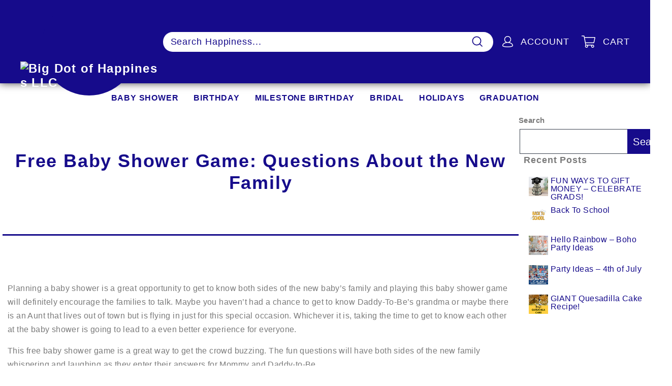

--- FILE ---
content_type: text/html; charset=UTF-8
request_url: https://blog.bigdotofhappiness.com/free-baby-shower-game-questions-new-family/
body_size: 29267
content:
<!doctype html>
<html lang="en-US" >
<head>
	<meta charset="UTF-8" />
	<meta name="viewport" content="width=device-width, initial-scale=1" />
	<title>Free Baby Shower Game: Questions About the New Family &#8211; Big Dot of Happiness</title>
<meta name='robots' content='max-image-preview:large' />
<link rel="alternate" type="application/rss+xml" title="Big Dot of Happiness &raquo; Feed" href="https://blog.bigdotofhappiness.com/feed/" />
<link rel="alternate" type="application/rss+xml" title="Big Dot of Happiness &raquo; Comments Feed" href="https://blog.bigdotofhappiness.com/comments/feed/" />
<link rel="alternate" title="oEmbed (JSON)" type="application/json+oembed" href="https://blog.bigdotofhappiness.com/wp-json/oembed/1.0/embed?url=https%3A%2F%2Fblog.bigdotofhappiness.com%2Ffree-baby-shower-game-questions-new-family%2F" />
<link rel="alternate" title="oEmbed (XML)" type="text/xml+oembed" href="https://blog.bigdotofhappiness.com/wp-json/oembed/1.0/embed?url=https%3A%2F%2Fblog.bigdotofhappiness.com%2Ffree-baby-shower-game-questions-new-family%2F&#038;format=xml" />
<style id='wp-img-auto-sizes-contain-inline-css'>
img:is([sizes=auto i],[sizes^="auto," i]){contain-intrinsic-size:3000px 1500px}
/*# sourceURL=wp-img-auto-sizes-contain-inline-css */
</style>
<style id='wp-emoji-styles-inline-css'>

	img.wp-smiley, img.emoji {
		display: inline !important;
		border: none !important;
		box-shadow: none !important;
		height: 1em !important;
		width: 1em !important;
		margin: 0 0.07em !important;
		vertical-align: -0.1em !important;
		background: none !important;
		padding: 0 !important;
	}
/*# sourceURL=wp-emoji-styles-inline-css */
</style>
<style id='wp-block-library-inline-css'>
:root{--wp-block-synced-color:#7a00df;--wp-block-synced-color--rgb:122,0,223;--wp-bound-block-color:var(--wp-block-synced-color);--wp-editor-canvas-background:#ddd;--wp-admin-theme-color:#007cba;--wp-admin-theme-color--rgb:0,124,186;--wp-admin-theme-color-darker-10:#006ba1;--wp-admin-theme-color-darker-10--rgb:0,107,160.5;--wp-admin-theme-color-darker-20:#005a87;--wp-admin-theme-color-darker-20--rgb:0,90,135;--wp-admin-border-width-focus:2px}@media (min-resolution:192dpi){:root{--wp-admin-border-width-focus:1.5px}}.wp-element-button{cursor:pointer}:root .has-very-light-gray-background-color{background-color:#eee}:root .has-very-dark-gray-background-color{background-color:#313131}:root .has-very-light-gray-color{color:#eee}:root .has-very-dark-gray-color{color:#313131}:root .has-vivid-green-cyan-to-vivid-cyan-blue-gradient-background{background:linear-gradient(135deg,#00d084,#0693e3)}:root .has-purple-crush-gradient-background{background:linear-gradient(135deg,#34e2e4,#4721fb 50%,#ab1dfe)}:root .has-hazy-dawn-gradient-background{background:linear-gradient(135deg,#faaca8,#dad0ec)}:root .has-subdued-olive-gradient-background{background:linear-gradient(135deg,#fafae1,#67a671)}:root .has-atomic-cream-gradient-background{background:linear-gradient(135deg,#fdd79a,#004a59)}:root .has-nightshade-gradient-background{background:linear-gradient(135deg,#330968,#31cdcf)}:root .has-midnight-gradient-background{background:linear-gradient(135deg,#020381,#2874fc)}:root{--wp--preset--font-size--normal:16px;--wp--preset--font-size--huge:42px}.has-regular-font-size{font-size:1em}.has-larger-font-size{font-size:2.625em}.has-normal-font-size{font-size:var(--wp--preset--font-size--normal)}.has-huge-font-size{font-size:var(--wp--preset--font-size--huge)}.has-text-align-center{text-align:center}.has-text-align-left{text-align:left}.has-text-align-right{text-align:right}.has-fit-text{white-space:nowrap!important}#end-resizable-editor-section{display:none}.aligncenter{clear:both}.items-justified-left{justify-content:flex-start}.items-justified-center{justify-content:center}.items-justified-right{justify-content:flex-end}.items-justified-space-between{justify-content:space-between}.screen-reader-text{border:0;clip-path:inset(50%);height:1px;margin:-1px;overflow:hidden;padding:0;position:absolute;width:1px;word-wrap:normal!important}.screen-reader-text:focus{background-color:#ddd;clip-path:none;color:#444;display:block;font-size:1em;height:auto;left:5px;line-height:normal;padding:15px 23px 14px;text-decoration:none;top:5px;width:auto;z-index:100000}html :where(.has-border-color){border-style:solid}html :where([style*=border-top-color]){border-top-style:solid}html :where([style*=border-right-color]){border-right-style:solid}html :where([style*=border-bottom-color]){border-bottom-style:solid}html :where([style*=border-left-color]){border-left-style:solid}html :where([style*=border-width]){border-style:solid}html :where([style*=border-top-width]){border-top-style:solid}html :where([style*=border-right-width]){border-right-style:solid}html :where([style*=border-bottom-width]){border-bottom-style:solid}html :where([style*=border-left-width]){border-left-style:solid}html :where(img[class*=wp-image-]){height:auto;max-width:100%}:where(figure){margin:0 0 1em}html :where(.is-position-sticky){--wp-admin--admin-bar--position-offset:var(--wp-admin--admin-bar--height,0px)}@media screen and (max-width:600px){html :where(.is-position-sticky){--wp-admin--admin-bar--position-offset:0px}}

/*# sourceURL=wp-block-library-inline-css */
</style><style id='wp-block-heading-inline-css'>
h1:where(.wp-block-heading).has-background,h2:where(.wp-block-heading).has-background,h3:where(.wp-block-heading).has-background,h4:where(.wp-block-heading).has-background,h5:where(.wp-block-heading).has-background,h6:where(.wp-block-heading).has-background{padding:1.25em 2.375em}h1.has-text-align-left[style*=writing-mode]:where([style*=vertical-lr]),h1.has-text-align-right[style*=writing-mode]:where([style*=vertical-rl]),h2.has-text-align-left[style*=writing-mode]:where([style*=vertical-lr]),h2.has-text-align-right[style*=writing-mode]:where([style*=vertical-rl]),h3.has-text-align-left[style*=writing-mode]:where([style*=vertical-lr]),h3.has-text-align-right[style*=writing-mode]:where([style*=vertical-rl]),h4.has-text-align-left[style*=writing-mode]:where([style*=vertical-lr]),h4.has-text-align-right[style*=writing-mode]:where([style*=vertical-rl]),h5.has-text-align-left[style*=writing-mode]:where([style*=vertical-lr]),h5.has-text-align-right[style*=writing-mode]:where([style*=vertical-rl]),h6.has-text-align-left[style*=writing-mode]:where([style*=vertical-lr]),h6.has-text-align-right[style*=writing-mode]:where([style*=vertical-rl]){rotate:180deg}
/*# sourceURL=https://blog.bigdotofhappiness.com/wp-includes/blocks/heading/style.min.css */
</style>
<style id='wp-block-latest-posts-inline-css'>
.wp-block-latest-posts{box-sizing:border-box}.wp-block-latest-posts.alignleft{margin-right:2em}.wp-block-latest-posts.alignright{margin-left:2em}.wp-block-latest-posts.wp-block-latest-posts__list{list-style:none}.wp-block-latest-posts.wp-block-latest-posts__list li{clear:both;overflow-wrap:break-word}.wp-block-latest-posts.is-grid{display:flex;flex-wrap:wrap}.wp-block-latest-posts.is-grid li{margin:0 1.25em 1.25em 0;width:100%}@media (min-width:600px){.wp-block-latest-posts.columns-2 li{width:calc(50% - .625em)}.wp-block-latest-posts.columns-2 li:nth-child(2n){margin-right:0}.wp-block-latest-posts.columns-3 li{width:calc(33.33333% - .83333em)}.wp-block-latest-posts.columns-3 li:nth-child(3n){margin-right:0}.wp-block-latest-posts.columns-4 li{width:calc(25% - .9375em)}.wp-block-latest-posts.columns-4 li:nth-child(4n){margin-right:0}.wp-block-latest-posts.columns-5 li{width:calc(20% - 1em)}.wp-block-latest-posts.columns-5 li:nth-child(5n){margin-right:0}.wp-block-latest-posts.columns-6 li{width:calc(16.66667% - 1.04167em)}.wp-block-latest-posts.columns-6 li:nth-child(6n){margin-right:0}}:root :where(.wp-block-latest-posts.is-grid){padding:0}:root :where(.wp-block-latest-posts.wp-block-latest-posts__list){padding-left:0}.wp-block-latest-posts__post-author,.wp-block-latest-posts__post-date{display:block;font-size:.8125em}.wp-block-latest-posts__post-excerpt,.wp-block-latest-posts__post-full-content{margin-bottom:1em;margin-top:.5em}.wp-block-latest-posts__featured-image a{display:inline-block}.wp-block-latest-posts__featured-image img{height:auto;max-width:100%;width:auto}.wp-block-latest-posts__featured-image.alignleft{float:left;margin-right:1em}.wp-block-latest-posts__featured-image.alignright{float:right;margin-left:1em}.wp-block-latest-posts__featured-image.aligncenter{margin-bottom:1em;text-align:center}
/*# sourceURL=https://blog.bigdotofhappiness.com/wp-includes/blocks/latest-posts/style.min.css */
</style>
<style id='wp-block-search-inline-css'>
.wp-block-search__button{margin-left:10px;word-break:normal}.wp-block-search__button.has-icon{line-height:0}.wp-block-search__button svg{height:1.25em;min-height:24px;min-width:24px;width:1.25em;fill:currentColor;vertical-align:text-bottom}:where(.wp-block-search__button){border:1px solid #ccc;padding:6px 10px}.wp-block-search__inside-wrapper{display:flex;flex:auto;flex-wrap:nowrap;max-width:100%}.wp-block-search__label{width:100%}.wp-block-search.wp-block-search__button-only .wp-block-search__button{box-sizing:border-box;display:flex;flex-shrink:0;justify-content:center;margin-left:0;max-width:100%}.wp-block-search.wp-block-search__button-only .wp-block-search__inside-wrapper{min-width:0!important;transition-property:width}.wp-block-search.wp-block-search__button-only .wp-block-search__input{flex-basis:100%;transition-duration:.3s}.wp-block-search.wp-block-search__button-only.wp-block-search__searchfield-hidden,.wp-block-search.wp-block-search__button-only.wp-block-search__searchfield-hidden .wp-block-search__inside-wrapper{overflow:hidden}.wp-block-search.wp-block-search__button-only.wp-block-search__searchfield-hidden .wp-block-search__input{border-left-width:0!important;border-right-width:0!important;flex-basis:0;flex-grow:0;margin:0;min-width:0!important;padding-left:0!important;padding-right:0!important;width:0!important}:where(.wp-block-search__input){appearance:none;border:1px solid #949494;flex-grow:1;font-family:inherit;font-size:inherit;font-style:inherit;font-weight:inherit;letter-spacing:inherit;line-height:inherit;margin-left:0;margin-right:0;min-width:3rem;padding:8px;text-decoration:unset!important;text-transform:inherit}:where(.wp-block-search__button-inside .wp-block-search__inside-wrapper){background-color:#fff;border:1px solid #949494;box-sizing:border-box;padding:4px}:where(.wp-block-search__button-inside .wp-block-search__inside-wrapper) .wp-block-search__input{border:none;border-radius:0;padding:0 4px}:where(.wp-block-search__button-inside .wp-block-search__inside-wrapper) .wp-block-search__input:focus{outline:none}:where(.wp-block-search__button-inside .wp-block-search__inside-wrapper) :where(.wp-block-search__button){padding:4px 8px}.wp-block-search.aligncenter .wp-block-search__inside-wrapper{margin:auto}.wp-block[data-align=right] .wp-block-search.wp-block-search__button-only .wp-block-search__inside-wrapper{float:right}
/*# sourceURL=https://blog.bigdotofhappiness.com/wp-includes/blocks/search/style.min.css */
</style>
<style id='wp-block-search-theme-inline-css'>
.wp-block-search .wp-block-search__label{font-weight:700}.wp-block-search__button{border:1px solid #ccc;padding:.375em .625em}
/*# sourceURL=https://blog.bigdotofhappiness.com/wp-includes/blocks/search/theme.min.css */
</style>
<style id='wp-block-group-inline-css'>
.wp-block-group{box-sizing:border-box}:where(.wp-block-group.wp-block-group-is-layout-constrained){position:relative}
/*# sourceURL=https://blog.bigdotofhappiness.com/wp-includes/blocks/group/style.min.css */
</style>
<style id='wp-block-group-theme-inline-css'>
:where(.wp-block-group.has-background){padding:1.25em 2.375em}
/*# sourceURL=https://blog.bigdotofhappiness.com/wp-includes/blocks/group/theme.min.css */
</style>
<style id='global-styles-inline-css'>
:root{--wp--preset--aspect-ratio--square: 1;--wp--preset--aspect-ratio--4-3: 4/3;--wp--preset--aspect-ratio--3-4: 3/4;--wp--preset--aspect-ratio--3-2: 3/2;--wp--preset--aspect-ratio--2-3: 2/3;--wp--preset--aspect-ratio--16-9: 16/9;--wp--preset--aspect-ratio--9-16: 9/16;--wp--preset--color--black: #000000;--wp--preset--color--cyan-bluish-gray: #abb8c3;--wp--preset--color--white: #FFFFFF;--wp--preset--color--pale-pink: #f78da7;--wp--preset--color--vivid-red: #cf2e2e;--wp--preset--color--luminous-vivid-orange: #ff6900;--wp--preset--color--luminous-vivid-amber: #fcb900;--wp--preset--color--light-green-cyan: #7bdcb5;--wp--preset--color--vivid-green-cyan: #00d084;--wp--preset--color--pale-cyan-blue: #8ed1fc;--wp--preset--color--vivid-cyan-blue: #0693e3;--wp--preset--color--vivid-purple: #9b51e0;--wp--preset--color--dark-gray: #28303D;--wp--preset--color--gray: #39414D;--wp--preset--color--green: #D1E4DD;--wp--preset--color--blue: #D1DFE4;--wp--preset--color--purple: #D1D1E4;--wp--preset--color--red: #E4D1D1;--wp--preset--color--orange: #E4DAD1;--wp--preset--color--yellow: #EEEADD;--wp--preset--gradient--vivid-cyan-blue-to-vivid-purple: linear-gradient(135deg,rgb(6,147,227) 0%,rgb(155,81,224) 100%);--wp--preset--gradient--light-green-cyan-to-vivid-green-cyan: linear-gradient(135deg,rgb(122,220,180) 0%,rgb(0,208,130) 100%);--wp--preset--gradient--luminous-vivid-amber-to-luminous-vivid-orange: linear-gradient(135deg,rgb(252,185,0) 0%,rgb(255,105,0) 100%);--wp--preset--gradient--luminous-vivid-orange-to-vivid-red: linear-gradient(135deg,rgb(255,105,0) 0%,rgb(207,46,46) 100%);--wp--preset--gradient--very-light-gray-to-cyan-bluish-gray: linear-gradient(135deg,rgb(238,238,238) 0%,rgb(169,184,195) 100%);--wp--preset--gradient--cool-to-warm-spectrum: linear-gradient(135deg,rgb(74,234,220) 0%,rgb(151,120,209) 20%,rgb(207,42,186) 40%,rgb(238,44,130) 60%,rgb(251,105,98) 80%,rgb(254,248,76) 100%);--wp--preset--gradient--blush-light-purple: linear-gradient(135deg,rgb(255,206,236) 0%,rgb(152,150,240) 100%);--wp--preset--gradient--blush-bordeaux: linear-gradient(135deg,rgb(254,205,165) 0%,rgb(254,45,45) 50%,rgb(107,0,62) 100%);--wp--preset--gradient--luminous-dusk: linear-gradient(135deg,rgb(255,203,112) 0%,rgb(199,81,192) 50%,rgb(65,88,208) 100%);--wp--preset--gradient--pale-ocean: linear-gradient(135deg,rgb(255,245,203) 0%,rgb(182,227,212) 50%,rgb(51,167,181) 100%);--wp--preset--gradient--electric-grass: linear-gradient(135deg,rgb(202,248,128) 0%,rgb(113,206,126) 100%);--wp--preset--gradient--midnight: linear-gradient(135deg,rgb(2,3,129) 0%,rgb(40,116,252) 100%);--wp--preset--gradient--purple-to-yellow: linear-gradient(160deg, #D1D1E4 0%, #EEEADD 100%);--wp--preset--gradient--yellow-to-purple: linear-gradient(160deg, #EEEADD 0%, #D1D1E4 100%);--wp--preset--gradient--green-to-yellow: linear-gradient(160deg, #D1E4DD 0%, #EEEADD 100%);--wp--preset--gradient--yellow-to-green: linear-gradient(160deg, #EEEADD 0%, #D1E4DD 100%);--wp--preset--gradient--red-to-yellow: linear-gradient(160deg, #E4D1D1 0%, #EEEADD 100%);--wp--preset--gradient--yellow-to-red: linear-gradient(160deg, #EEEADD 0%, #E4D1D1 100%);--wp--preset--gradient--purple-to-red: linear-gradient(160deg, #D1D1E4 0%, #E4D1D1 100%);--wp--preset--gradient--red-to-purple: linear-gradient(160deg, #E4D1D1 0%, #D1D1E4 100%);--wp--preset--font-size--small: 18px;--wp--preset--font-size--medium: 20px;--wp--preset--font-size--large: 24px;--wp--preset--font-size--x-large: 42px;--wp--preset--font-size--extra-small: 16px;--wp--preset--font-size--normal: 20px;--wp--preset--font-size--extra-large: 40px;--wp--preset--font-size--huge: 96px;--wp--preset--font-size--gigantic: 144px;--wp--preset--spacing--20: 0.44rem;--wp--preset--spacing--30: 0.67rem;--wp--preset--spacing--40: 1rem;--wp--preset--spacing--50: 1.5rem;--wp--preset--spacing--60: 2.25rem;--wp--preset--spacing--70: 3.38rem;--wp--preset--spacing--80: 5.06rem;--wp--preset--shadow--natural: 6px 6px 9px rgba(0, 0, 0, 0.2);--wp--preset--shadow--deep: 12px 12px 50px rgba(0, 0, 0, 0.4);--wp--preset--shadow--sharp: 6px 6px 0px rgba(0, 0, 0, 0.2);--wp--preset--shadow--outlined: 6px 6px 0px -3px rgb(255, 255, 255), 6px 6px rgb(0, 0, 0);--wp--preset--shadow--crisp: 6px 6px 0px rgb(0, 0, 0);}:where(.is-layout-flex){gap: 0.5em;}:where(.is-layout-grid){gap: 0.5em;}body .is-layout-flex{display: flex;}.is-layout-flex{flex-wrap: wrap;align-items: center;}.is-layout-flex > :is(*, div){margin: 0;}body .is-layout-grid{display: grid;}.is-layout-grid > :is(*, div){margin: 0;}:where(.wp-block-columns.is-layout-flex){gap: 2em;}:where(.wp-block-columns.is-layout-grid){gap: 2em;}:where(.wp-block-post-template.is-layout-flex){gap: 1.25em;}:where(.wp-block-post-template.is-layout-grid){gap: 1.25em;}.has-black-color{color: var(--wp--preset--color--black) !important;}.has-cyan-bluish-gray-color{color: var(--wp--preset--color--cyan-bluish-gray) !important;}.has-white-color{color: var(--wp--preset--color--white) !important;}.has-pale-pink-color{color: var(--wp--preset--color--pale-pink) !important;}.has-vivid-red-color{color: var(--wp--preset--color--vivid-red) !important;}.has-luminous-vivid-orange-color{color: var(--wp--preset--color--luminous-vivid-orange) !important;}.has-luminous-vivid-amber-color{color: var(--wp--preset--color--luminous-vivid-amber) !important;}.has-light-green-cyan-color{color: var(--wp--preset--color--light-green-cyan) !important;}.has-vivid-green-cyan-color{color: var(--wp--preset--color--vivid-green-cyan) !important;}.has-pale-cyan-blue-color{color: var(--wp--preset--color--pale-cyan-blue) !important;}.has-vivid-cyan-blue-color{color: var(--wp--preset--color--vivid-cyan-blue) !important;}.has-vivid-purple-color{color: var(--wp--preset--color--vivid-purple) !important;}.has-black-background-color{background-color: var(--wp--preset--color--black) !important;}.has-cyan-bluish-gray-background-color{background-color: var(--wp--preset--color--cyan-bluish-gray) !important;}.has-white-background-color{background-color: var(--wp--preset--color--white) !important;}.has-pale-pink-background-color{background-color: var(--wp--preset--color--pale-pink) !important;}.has-vivid-red-background-color{background-color: var(--wp--preset--color--vivid-red) !important;}.has-luminous-vivid-orange-background-color{background-color: var(--wp--preset--color--luminous-vivid-orange) !important;}.has-luminous-vivid-amber-background-color{background-color: var(--wp--preset--color--luminous-vivid-amber) !important;}.has-light-green-cyan-background-color{background-color: var(--wp--preset--color--light-green-cyan) !important;}.has-vivid-green-cyan-background-color{background-color: var(--wp--preset--color--vivid-green-cyan) !important;}.has-pale-cyan-blue-background-color{background-color: var(--wp--preset--color--pale-cyan-blue) !important;}.has-vivid-cyan-blue-background-color{background-color: var(--wp--preset--color--vivid-cyan-blue) !important;}.has-vivid-purple-background-color{background-color: var(--wp--preset--color--vivid-purple) !important;}.has-black-border-color{border-color: var(--wp--preset--color--black) !important;}.has-cyan-bluish-gray-border-color{border-color: var(--wp--preset--color--cyan-bluish-gray) !important;}.has-white-border-color{border-color: var(--wp--preset--color--white) !important;}.has-pale-pink-border-color{border-color: var(--wp--preset--color--pale-pink) !important;}.has-vivid-red-border-color{border-color: var(--wp--preset--color--vivid-red) !important;}.has-luminous-vivid-orange-border-color{border-color: var(--wp--preset--color--luminous-vivid-orange) !important;}.has-luminous-vivid-amber-border-color{border-color: var(--wp--preset--color--luminous-vivid-amber) !important;}.has-light-green-cyan-border-color{border-color: var(--wp--preset--color--light-green-cyan) !important;}.has-vivid-green-cyan-border-color{border-color: var(--wp--preset--color--vivid-green-cyan) !important;}.has-pale-cyan-blue-border-color{border-color: var(--wp--preset--color--pale-cyan-blue) !important;}.has-vivid-cyan-blue-border-color{border-color: var(--wp--preset--color--vivid-cyan-blue) !important;}.has-vivid-purple-border-color{border-color: var(--wp--preset--color--vivid-purple) !important;}.has-vivid-cyan-blue-to-vivid-purple-gradient-background{background: var(--wp--preset--gradient--vivid-cyan-blue-to-vivid-purple) !important;}.has-light-green-cyan-to-vivid-green-cyan-gradient-background{background: var(--wp--preset--gradient--light-green-cyan-to-vivid-green-cyan) !important;}.has-luminous-vivid-amber-to-luminous-vivid-orange-gradient-background{background: var(--wp--preset--gradient--luminous-vivid-amber-to-luminous-vivid-orange) !important;}.has-luminous-vivid-orange-to-vivid-red-gradient-background{background: var(--wp--preset--gradient--luminous-vivid-orange-to-vivid-red) !important;}.has-very-light-gray-to-cyan-bluish-gray-gradient-background{background: var(--wp--preset--gradient--very-light-gray-to-cyan-bluish-gray) !important;}.has-cool-to-warm-spectrum-gradient-background{background: var(--wp--preset--gradient--cool-to-warm-spectrum) !important;}.has-blush-light-purple-gradient-background{background: var(--wp--preset--gradient--blush-light-purple) !important;}.has-blush-bordeaux-gradient-background{background: var(--wp--preset--gradient--blush-bordeaux) !important;}.has-luminous-dusk-gradient-background{background: var(--wp--preset--gradient--luminous-dusk) !important;}.has-pale-ocean-gradient-background{background: var(--wp--preset--gradient--pale-ocean) !important;}.has-electric-grass-gradient-background{background: var(--wp--preset--gradient--electric-grass) !important;}.has-midnight-gradient-background{background: var(--wp--preset--gradient--midnight) !important;}.has-small-font-size{font-size: var(--wp--preset--font-size--small) !important;}.has-medium-font-size{font-size: var(--wp--preset--font-size--medium) !important;}.has-large-font-size{font-size: var(--wp--preset--font-size--large) !important;}.has-x-large-font-size{font-size: var(--wp--preset--font-size--x-large) !important;}
/*# sourceURL=global-styles-inline-css */
</style>

<style id='classic-theme-styles-inline-css'>
/*! This file is auto-generated */
.wp-block-button__link{color:#fff;background-color:#32373c;border-radius:9999px;box-shadow:none;text-decoration:none;padding:calc(.667em + 2px) calc(1.333em + 2px);font-size:1.125em}.wp-block-file__button{background:#32373c;color:#fff;text-decoration:none}
/*# sourceURL=/wp-includes/css/classic-themes.min.css */
</style>
<link rel='stylesheet' id='wp-components-css' href='https://blog.bigdotofhappiness.com/wp-includes/css/dist/components/style.min.css?ver=6.9' media='all' />
<link rel='stylesheet' id='godaddy-styles-css' href='https://blog.bigdotofhappiness.com/wp-content/mu-plugins/vendor/wpex/godaddy-launch/includes/Dependencies/GoDaddy/Styles/build/latest.css?ver=2.0.2' media='all' />
<link rel='stylesheet' id='twenty-twenty-one-style-css' href='https://blog.bigdotofhappiness.com/wp-content/themes/bdoh/style.css?ver=1.5' media='all' />
<link rel='stylesheet' id='twenty-twenty-one-print-style-css' href='https://blog.bigdotofhappiness.com/wp-content/themes/bdoh/assets/css/print.css?ver=1.5' media='print' />
<link rel='stylesheet' id='lgc-unsemantic-grid-responsive-tablet-css' href='https://blog.bigdotofhappiness.com/wp-content/plugins/lightweight-grid-columns/css/unsemantic-grid-responsive-tablet.css?ver=1.0' media='all' />
<link rel="https://api.w.org/" href="https://blog.bigdotofhappiness.com/wp-json/" /><link rel="alternate" title="JSON" type="application/json" href="https://blog.bigdotofhappiness.com/wp-json/wp/v2/posts/43991" /><link rel="EditURI" type="application/rsd+xml" title="RSD" href="https://blog.bigdotofhappiness.com/xmlrpc.php?rsd" />
<link rel="canonical" href="https://blog.bigdotofhappiness.com/free-baby-shower-game-questions-new-family/" />
<link rel='shortlink' href='https://blog.bigdotofhappiness.com/?p=43991' />
		<!--[if lt IE 9]>
			<link rel="stylesheet" href="https://blog.bigdotofhappiness.com/wp-content/plugins/lightweight-grid-columns/css/ie.min.css" />
		<![endif]-->
	<link rel="icon" href="https://blog.bigdotofhappiness.com/wp-content/uploads/2023/06/BDOH-Favicon-32x32px.png" sizes="32x32" />
<link rel="icon" href="https://blog.bigdotofhappiness.com/wp-content/uploads/2023/06/BDOH-Favicon-32x32px.png" sizes="192x192" />
<link rel="apple-touch-icon" href="https://blog.bigdotofhappiness.com/wp-content/uploads/2023/06/BDOH-Favicon-32x32px.png" />
<meta name="msapplication-TileImage" content="https://blog.bigdotofhappiness.com/wp-content/uploads/2023/06/BDOH-Favicon-32x32px.png" />
</head>

<body class="wp-singular post-template-default single single-post postid-43991 single-format-standard wp-embed-responsive wp-theme-bdoh is-light-theme no-js singular">
<div id="page" class="site">
	<a class="skip-link screen-reader-text" href="#content">Skip to content</a>

	
<!-- <header id="masthead" class="site-header has-title-and-tagline">

		
</header> -->

<div class="shopify-section header-section" id="shopify-section-header">
    <style>
        .site-nav__link {
    font-size: 16px;
  }
  
    .site-nav__link {
      text-transform: uppercase;
      letter-spacing: 0.2em;
    }
    </style>
    <div data-section-id="header" data-section-type="header">
        <div class="header-wrapper header-wrapper--init" id="HeaderWrapper">
            <header class="site-header--heading-style" data-overlay="false" data-sticky="true" id="SiteHeader">
                <div class="site-header__element site-header__element--top pattern" style="background-image:url(//cdn.shopify.com/s/files/1/0585/6677/0840/files/header-fan-pattern.svg?v=1927973954529245338)">
                    <div class="page-width">
                        <div class="header-layout" data-layout="below" data-logo-align="left" data-nav="below">
                            <div class="header-item header-item--logo">
                                <style data-shopify="">
                                    .header-item--logo,
    [data-layout="left-center"] .header-item--logo,
    [data-layout="left-center"] .header-item--icons {
      flex: 0 1 140px;
    }

    @media only screen and (min-width: 769px) {
      .header-item--logo,
      [data-layout="left-center"] .header-item--logo,
      [data-layout="left-center"] .header-item--icons {
        flex: 0 0 270px;
      }
    }

    .site-header__logo a {
      width: 140px;
    }
    .is-light .site-header__logo .logo--inverted {
      width: 140px;
    }
    @media only screen and (min-width: 769px) {
      .site-header__logo a {
        width: 270px;
      }

      .is-light .site-header__logo .logo--inverted {
        width: 270px;
      }
    }
                                </style>
                                <h1 class="site-header__logo">
                                    <span class="visually-hidden">
                                        Big Dot of Happiness LLC
                                    </span>
                                    <a class="site-header__logo-link" href="https://bigdotofhappiness.com" style="padding-top:57.14285714285714%;">
                                        <img alt="Big Dot of Happiness LLC" class="small--hide site-header__logo-desktop" src="//cdn.shopify.com/s/files/1/0585/6677/0840/files/logo-angled_270x.png?v=1633723397" srcset="//cdn.shopify.com/s/files/1/0585/6677/0840/files/logo-angled_270x.png?v=1633723397 1x, //cdn.shopify.com/s/files/1/0585/6677/0840/files/logo-angled_270x@2x.png?v=1633723397 2x">
                                            <img alt="Big Dot of Happiness LLC" class="medium-up--hide site-header__logo-mobile" src="//cdn.shopify.com/s/files/1/0585/6677/0840/files/logo-angled_140x.png?v=1633723397" srcset="//cdn.shopify.com/s/files/1/0585/6677/0840/files/logo-angled_140x.png?v=1633723397 1x, //cdn.shopify.com/s/files/1/0585/6677/0840/files/logo-angled_140x@2x.png?v=1633723397 2x">
                                            </img>
                                        </img>
                                    </a>
                                </h1>
                            </div>
                            <div class="header-item header-item--search header-item--search-unsticy small--hide">
                                <form action="https://bigdotofhappiness.com/pages/search-magic" autocomplete="off" class="site-header__search-form" data-dark="false" method="get" role="search">
                                    <input disabled="true" name="type" type="hidden" value="product,article">
                                        <input disabled="true" name="options[prefix]" type="hidden" value="last">
                                            <input aria-label="Search Happiness..." autocomplete="off" class="site-header__search-input ysw-search-instant-search-input" name="query" placeholder="Search Happiness..." type="text" value="">
                                                <button class="text-link site-header__search-btn site-header__search-btn--submit has-background has-text-color" type="submit">
                                                    <svg aria-hidden="true" class="icon icon-search" focusable="false" role="presentation" viewbox="0 0 64 64">
                                                        <defs>
                                                            <style>
                                                                .cls-1{fill:none;stroke:#000;stroke-miterlimit:10;stroke-width:2px}
                                                            </style>
                                                        </defs>
                                                        <path class="cls-1" d="M47.16 28.58A18.58 18.58 0 1 1 28.58 10a18.58 18.58 0 0 1 18.58 18.58zM54 54L41.94 42">
                                                        </path>
                                                    </svg>
                                                    <span class="icon__fallback-text">
                                                        Search
                                                    </span>
                                                </button>
                                                <button class="text-link site-header__search-btn site-header__search-btn--cancel" type="button">
                                                    <svg aria-hidden="true" class="icon icon-close" focusable="false" role="presentation" viewbox="0 0 64 64">
                                                        <defs>
                                                            <style>
                                                                .cls-1{fill:none;stroke:#000;stroke-miterlimit:10;stroke-width:2px}
                                                            </style>
                                                        </defs>
                                                        <path class="cls-1" d="M19 17.61l27.12 27.13m0-27.13L19 44.74">
                                                        </path>
                                                    </svg>
                                                    <span class="icon__fallback-text">
                                                        Close
                                                    </span>
                                                </button>
                                            </input>
                                        </input>
                                    </input>
                                </form>
                            </div>
                            <div class="header-item header-item--navigation header-item--navigation-sticky text-center">
                                <link href="https://cdn.shopify.com/s/files/1/0585/6677/0840/t/20/assets/YSW-header-desktop-nav.css?v=62172555238319615521654881350" media="all" rel="stylesheet" type="text/css">
                                    <ul class="site-nav site-navigation site-navigation--beside small--hide" role="navigation">
                                        <li aria-haspopup="true" class="site-nav__item site-nav__expanded-item " data-index="1">
                                            <a class="site-nav__link site-nav__link--bd " href="https://bigdotofhappiness.com/collections/baby-shower">
                                                Baby Shower
                                            </a>
                                           
                                        </li>
                                        <li aria-haspopup="true" class="site-nav__item site-nav__expanded-item " data-index="2">
                                            <a class="site-nav__link site-nav__link--bd  href="https://bigdotofhappiness.com/collections/birthday-party">
                                                Birthday
                                            </a>
                                                                                    </li>
                                        <li aria-haspopup="true" class="site-nav__item site-nav__expanded-item " data-index="3">
                                            <a class="site-nav__link site-nav__link--bd" href="https://bigdotofhappiness.com/pages/milestone-birthday">
                                                Milestone Birthday
                                            </a>
                                        
                                        </li>
                                        <li aria-haspopup="true" class="site-nav__item site-nav__expanded-item " data-index="4">
                                            <a class="site-nav__link site-nav__link--bd " href="https://bigdotofhappiness.com/collections/bridal-shower">
                                                Bridal
                                            </a>
                                            
                                        </li>
                                        <li aria-haspopup="true" class="site-nav__item site-nav__expanded-item " data-index="5">
                                            <a class="site-nav__link site-nav__link--bd " href="https://bigdotofhappiness.com/pages/other-events">
                                                Other Events
                                            </a>
                                        
                                        </li>
                                        <li aria-haspopup="true" class="site-nav__item site-nav__expanded-item " data-index="6">
                                            <a class="site-nav__link site-nav__link--bd " href="https://bigdotofhappiness.com/pages/holidays">
                                                Holidays
                                            </a>
                                        
                                        </li>
                                        <li aria-haspopup="true" class="site-nav__item site-nav__expanded-item " data-index="7">
                                            <a class="site-nav__link site-nav__link--bd " href="https://bigdotofhappiness.com/collections/graduation">
                                                Graduation
                                            </a>
                                    </ul>
                                </link>
                            </div>
                            <div class="header-item header-item--icons">
                                <div class="site-nav">
                                    <div class="site-nav__icons">
                                        <a class="site-nav__link site-nav__link--icon js-search-header js-no-transition" href="/search">
                                            <svg aria-hidden="true" class="icon icon-search" focusable="false" role="presentation" viewbox="0 0 64 64">
                                                <defs>
                                                    <style>
                                                        .cls-1{fill:none;stroke:#000;stroke-miterlimit:10;stroke-width:2px}
                                                    </style>
                                                </defs>
                                                <path class="cls-1" d="M47.16 28.58A18.58 18.58 0 1 1 28.58 10a18.58 18.58 0 0 1 18.58 18.58zM54 54L41.94 42">
                                                </path>
                                            </svg>
                                            <span class="icon__fallback-text">
                                                Search
                                            </span>
                                        </a>
                                        <a class="site-nav__link site-nav__link--icon small--hide" href="https://bigdotofhappiness.com/account">
                                            <svg height="22" viewbox="0 0 21 22" width="21" xmlns="http://www.w3.org/2000/svg" xmlns:xlink="http://www.w3.org/1999/xlink">
                                                <g>
                                                    <g>
                                                        <image height="22" width="21" xlink:href="[data-uri]">
                                                        </image>
                                                    </g>
                                                </g>
                                            </svg>
                                            <span class="site-nav__icon-label small--hide">
                                                Account
                                            </span>
                                        </a>
                                        <a aria-controls="HeaderCart" class="site-nav__link site-nav__link--icon js-no-transition" data-icon="cart" href="https://bigdotofhappiness.com/cart" id="HeaderCartTrigger">
                                            <span class="cart-link">
                                                <svg aria-hidden="true" class="svg-inline--fa fa-shopping-cart fa-w-18" data-icon="shopping-cart" data-prefix="fal" focusable="false" height="27" role="img" style="padding-top: 3px;" viewbox="0 0 576 512" width="27" xmlns="http://www.w3.org/2000/svg">
                                                    <path d="M551.991 64H129.28l-8.329-44.423C118.822 8.226 108.911 0 97.362 0H12C5.373 0 0 5.373 0 12v8c0 6.627 5.373 12 12 12h78.72l69.927 372.946C150.305 416.314 144 431.42 144 448c0 35.346 28.654 64 64 64s64-28.654 64-64a63.681 63.681 0 0 0-8.583-32h145.167a63.681 63.681 0 0 0-8.583 32c0 35.346 28.654 64 64 64 35.346 0 64-28.654 64-64 0-17.993-7.435-34.24-19.388-45.868C506.022 391.891 496.76 384 485.328 384H189.28l-12-64h331.381c11.368 0 21.177-7.976 23.496-19.105l43.331-208C578.592 77.991 567.215 64 551.991 64zM240 448c0 17.645-14.355 32-32 32s-32-14.355-32-32 14.355-32 32-32 32 14.355 32 32zm224 32c-17.645 0-32-14.355-32-32s14.355-32 32-32 32 14.355 32 32-14.355 32-32 32zm38.156-192H171.28l-36-192h406.876l-40 192z" fill="currentColor">
                                                    </path>
                                                </svg>
                                                <span class="cart-link__bubble">
                                                    <span class="cart-link__bubble-num">
                                                        0
                                                    </span>
                                                </span>
                                            </span>
                                            <span class="site-nav__icon-label small--hide">
                                                Cart
                                            </span>
                                        </a>
                                        <button aria-controls="MobileNav" class="site-nav__link site-nav__link--icon has-background has-text-color medium-up--hide mobile-nav-trigger" type="button">
                                            <svg aria-hidden="true" class="icon icon-hamburger" focusable="false" role="presentation" viewbox="0 0 64 64">
                                                <path class="cls-1" d="M7 15h51">
                                                    .
                                                </path>
                                                <path class="cls-1" d="M7 32h43">
                                                    .
                                                </path>
                                                <path class="cls-1" d="M7 49h51">
                                                    .
                                                </path>
                                            </svg>
                                            <span class="icon__fallback-text">
                                                Site navigation
                                            </span>
                                        </button>
                                    </div>
                                    <div class="site-nav__close-cart">
                                        <button class="site-nav__link site-nav__link--icon has-background  has-text-color js-close-header-cart" type="button">
                                            <span>
                                                Close
                                            </span>
                                            <svg aria-hidden="true" class="icon icon-close" focusable="false" role="presentation" viewbox="0 0 64 64">
                                                <defs>
                                                    <style>
                                                        .cls-1{fill:none;stroke:#000;stroke-miterlimit:10;stroke-width:2px}
                                                    </style>
                                                </defs>
                                                <path class="cls-1" d="M19 17.61l27.12 27.13m0-27.13L19 44.74">
                                                </path>
                                            </svg>
                                        </button>
                                    </div>
                                </div>
                            </div>
                        </div>
                    </div>
                    <div class="site-header__search-container">
                        <div class="page-width">
                            <div class="site-header__search">
                                <form action="https://bigdotofhappiness.com/pages/search-magic" autocomplete="off" class="site-header__search-form" data-dark="false" method="get" role="search">
                                    <input disabled="true" name="type" type="hidden" value="product,article">
                                        <input disabled="true" name="options[prefix]" type="hidden" value="last">
                                            <input aria-label="Search Happiness..." autocomplete="off" class="site-header__search-input ysw-search-instant-search-input" name="query" placeholder="Search Happiness..." type="text" value="">
                                                <button class="text-link site-header__search-btn site-header__search-btn--submit has-background has-text-color" type="submit">
                                                    <svg aria-hidden="true" class="icon icon-search" focusable="false" role="presentation" viewbox="0 0 64 64">
                                                        <defs>
                                                            <style>
                                                                .cls-1{fill:none;stroke:#000;stroke-miterlimit:10;stroke-width:2px}
                                                            </style>
                                                        </defs>
                                                        <path class="cls-1" d="M47.16 28.58A18.58 18.58 0 1 1 28.58 10a18.58 18.58 0 0 1 18.58 18.58zM54 54L41.94 42">
                                                        </path>
                                                    </svg>
                                                    <span class="icon__fallback-text">
                                                        Search
                                                    </span>
                                                </button>
                                                <button class="text-link site-header__search-btn site-header__search-btn--cancel" type="button">
                                                    <svg aria-hidden="true" class="icon icon-close" focusable="false" role="presentation" viewbox="0 0 64 64">
                                                        <defs>
                                                            <style>
                                                                .cls-1{fill:none;stroke:#000;stroke-miterlimit:10;stroke-width:2px}
                                                            </style>
                                                        </defs>
                                                        <path class="cls-1" d="M19 17.61l27.12 27.13m0-27.13L19 44.74">
                                                        </path>
                                                    </svg>
                                                    <span class="icon__fallback-text">
                                                        Close
                                                    </span>
                                                </button>
                                            </input>
                                        </input>
                                    </input>
                                </form>
                                <button class="text-link site-header__search-btn site-header__search-btn--cancel" type="button">
                                    <span class="medium-up--hide">
                                        <svg aria-hidden="true" class="icon icon-close" focusable="false" role="presentation" viewbox="0 0 64 64">
                                            <defs>
                                                <style>
                                                    .cls-1{fill:none;stroke:#000;stroke-miterlimit:10;stroke-width:2px}
                                                </style>
                                            </defs>
                                            <path class="cls-1" d="M19 17.61l27.12 27.13m0-27.13L19 44.74">
                                            </path>
                                        </svg>
                                    </span>
                                    <span class="small--hide">
                                        Cancel
                                    </span>
                                </button>
                            </div>
                        </div>
                    </div>
                </div>
                <div class="site-header__element site-header__element--sub site-header__element--nav" data-type="nav">
                    <div class="page-width">
                        <link href="https://cdn.shopify.com/s/files/1/0585/6677/0840/t/20/assets/YSW-header-desktop-nav.css?v=62172555238319615521654881350" media="all" rel="stylesheet" type="text/css">
                            <ul class="site-nav site-navigation site-navigation--below small--hide" role="navigation">
                                <li aria-haspopup="true" class="site-nav__item site-nav__expanded-item site-nav--has-dropdown site-nav--is-megamenu" data-index="1">
                                    <a class="site-nav__link site-nav__link--bd site-nav__link--has-dropdown " href="https://bigdotofhappiness.com/collections/baby-shower">
                                        Baby Shower
                                    </a>
                                    
                                </li>
                                <li aria-haspopup="true" class="site-nav__item site-nav__expanded-item site-nav--has-dropdown site-nav--is-megamenu" data-index="2">
                                    <a class="site-nav__link site-nav__link--bd site-nav__link--has-dropdown " href="https://bigdotofhappiness.com/collections/birthday-party">
                                        Birthday
                                    </a>
                                    
                                </li>
                                <li aria-haspopup="true" class="site-nav__item site-nav__expanded-item site-nav--has-dropdown site-nav--is-megamenu" data-index="3">
                                    <a class="site-nav__link site-nav__link--bd site-nav__link--has-dropdown " href="https://bigdotofhappiness.com/pages/milestone-birthday">
                                        Milestone Birthday
                                    </a>
                                
                                </li>
                                <li aria-haspopup="true" class="site-nav__item site-nav__expanded-item site-nav--has-dropdown site-nav--is-megamenu" data-index="4">
                                    <a class="site-nav__link site-nav__link--bd site-nav__link--has-dropdown " href="https://bigdotofhappiness.com/collections/bridal-shower">
                                        Bridal
                                    </a>
                                    
                                </li>
                                <li aria-haspopup="true" class="site-nav__item site-nav__expanded-item site-nav--has-dropdown site-nav--is-megamenu" data-index="6">
                                    <a class="site-nav__link site-nav__link--bd site-nav__link--has-dropdown " href="https://bigdotofhappiness.com/pages/holidays">
                                        Holidays
                                    </a>
                                    
                                </li>
                                <li aria-haspopup="true" class="site-nav__item site-nav__expanded-item site-nav--has-dropdown site-nav--is-megamenu" data-index="7">
                                    <a class="site-nav__link site-nav__link--bd site-nav__link--has-dropdown " href="https://bigdotofhappiness.com/collections/graduation">
                                        Graduation
                                    </a>
                                
                                </li>
                            </ul>
                        </link>
                    </div>
                </div>
                <div class="site-header__element site-header__element--sub" data-type="search">
                    <div class="page-width medium-up--hide">
                        <form action="https://bigdotofhappiness.com/pages/search-magic" autocomplete="off" class="site-header__search-form" data-dark="false" method="get" role="search">
                            <input disabled="true" name="type" type="hidden" value="product,article">
                                <input disabled="true" name="options[prefix]" type="hidden" value="last">
                                    <input aria-label="Search Happiness..." autocomplete="off" class="site-header__search-input ysw-search-instant-search-input" name="query" placeholder="Search Happiness..." type="text" value="">
                                        <button class="text-link site-header__search-btn site-header__search-btn--submit has-background has-text-color" type="submit">
                                            <svg aria-hidden="true" class="icon icon-search" focusable="false" role="presentation" viewbox="0 0 64 64">
                                                <defs>
                                                    <style>
                                                        .cls-1{fill:none;stroke:#000;stroke-miterlimit:10;stroke-width:2px}
                                                    </style>
                                                </defs>
                                                <path class="cls-1" d="M47.16 28.58A18.58 18.58 0 1 1 28.58 10a18.58 18.58 0 0 1 18.58 18.58zM54 54L41.94 42">
                                                </path>
                                            </svg>
                                            <span class="icon__fallback-text">
                                                Search
                                            </span>
                                        </button>
                                        <button class="text-link site-header__search-btn site-header__search-btn--cancel" type="button">
                                            <svg aria-hidden="true" class="icon icon-close" focusable="false" role="presentation" viewbox="0 0 64 64">
                                                <defs>
                                                    <style>
                                                        .cls-1{fill:none;stroke:#000;stroke-miterlimit:10;stroke-width:2px}
                                                    </style>
                                                </defs>
                                                <path class="cls-1" d="M19 17.61l27.12 27.13m0-27.13L19 44.74">
                                                </path>
                                            </svg>
                                            <span class="icon__fallback-text">
                                                Close
                                            </span>
                                        </button>
                                    </input>
                                </input>
                            </input>
                        </form>
                    </div>
                </div>
                <div class="page-width site-header__drawers">
                    <div class="site-header__drawers-container">
                        <div class="site-header__drawer site-header__cart" id="HeaderCart">
                            <div class="site-header__drawer-animate is-empty">
                                <form action="https://bigdotofhappiness.com/cart" class="cart__drawer-form" data-location="header" method="post" novalidate="">
                                    <div class="cart__scrollable">
                                        <div data-products="">
                                            <div class="cart__items" data-cart-subtotal="0" data-count="0">
                                            </div>
                                        </div>
                                        <div class="cart__item-row">
                                            <label class="add-note" for="CartHeaderNote">
                                                Add order note
                                                <span aria-hidden="true" class="note-icon note-icon--open">
                                                    <svg aria-hidden="true" class="icon icon-pencil" focusable="false" role="presentation" viewbox="0 0 64 64">
                                                        <defs>
                                                            <style>
                                                                .cls-1,.cls-2{fill:none;stroke:#000;stroke-width:2px}.cls-1{stroke-miterlimit:10}
                                                            </style>
                                                        </defs>
                                                        <path class="cls-1" d="M52 33.96V58H8V14h23.7">
                                                        </path>
                                                        <path class="cls-1" d="M18 47l13-5 24-24-8-8-24 24-5 13zM23 34l8 8">
                                                        </path>
                                                        <path class="cls-2" d="M47 10l1-1a5.44 5.44 0 0 1 7.82.18A5.52 5.52 0 0 1 56 17l-1 1" data-name="svg 2" id="svg_2">
                                                        </path>
                                                    </svg>
                                                </span>
                                                <span class="note-icon note-icon--close">
                                                    <svg aria-hidden="true" class="icon icon-close" focusable="false" role="presentation" viewbox="0 0 64 64">
                                                        <defs>
                                                            <style>
                                                                .cls-1{fill:none;stroke:#000;stroke-miterlimit:10;stroke-width:2px}
                                                            </style>
                                                        </defs>
                                                        <path class="cls-1" d="M19 17.61l27.12 27.13m0-27.13L19 44.74">
                                                        </path>
                                                    </svg>
                                                    <span class="icon__fallback-text">
                                                        Close
                                                    </span>
                                                </span>
                                            </label>
                                            <textarea class="input-full cart__note hide" id="CartHeaderNote" name="note">
                                            </textarea>
                                        </div>
                                    </div>
                                    <div class="cart__footer">
                                        <div class="cart__item-sub cart__item-row cart__item--subtotal">
                                            <div>
                                                Subtotal
                                            </div>
                                            <div data-subtotal="">
                                                $0
                                                <sup>
                                                    00
                                                </sup>
                                            </div>
                                        </div>
                                        <div data-discounts="">
                                            <div class="cart__discounts text-right hide">
                                                <div>
                                                </div>
                                            </div>
                                        </div>
                                        <div class="cart__item-row cart__checkout-wrapper payment-buttons">
                                            <button class="btn cart__checkout" data-terms-required="false" name="checkout" type="submit">
                                                Check out
                                            </button>
                                        </div>
                                        <div class="cart__item-row--footer text-center">
                                            <small>
                                                Shipping, taxes, and discount codes calculated at checkout.
                                            </small>
                                        </div>
                                    </div>
                                </form>
                                <div class="site-header__cart-empty">
                                    Your cart is currently empty.
                                </div>
                            </div>
                        </div>
                        <div class="site-header__drawer site-header__mobile-nav medium-up--hide" id="MobileNav">
                            <div class="site-header__drawer-animate">
                                <div class="slide-nav__wrapper" data-level="1">
                                    <ul class="slide-nav">
                                        <li class="slide-nav__item">
                                            <div class="slide-nav__button slide-nav__button--flex">
                                                <a class="slide-nav__link" href="https://bigdotofhappiness.com/collections/baby-shower">
                                                    <span>
                                                        Baby Shower
                                                    </span>
                                                </a>
                                                <button class="js-toggle-submenu" data-target="baby-shower1" type="button">
                                                    <span class="slide-nav__link slide-nav__link--rounded">
                                                        <svg aria-hidden="true" class="icon icon-chevron-right" focusable="false" role="presentation" viewbox="0 0 284.49 498.98">
                                                            <path d="M35 498.98a35 35 0 0 1-24.75-59.75l189.74-189.74L10.25 59.75a35.002 35.002 0 0 1 49.5-49.5l214.49 214.49a35 35 0 0 1 0 49.5L59.75 488.73A34.89 34.89 0 0 1 35 498.98z">
                                                            </path>
                                                        </svg>
                                                        <span class="icon__fallback-text">
                                                            Expand submenu
                                                        </span>
                                                    </span>
                                                </button>
                                            </div>
                                            <ul class="slide-nav__dropdown" data-level="2" data-parent="baby-shower1">
                                                <li class="slide-nav__item">
                                                    <div class="slide-nav__button slide-nav__button--flex">
                                                        <button class="slide-nav__button slide-nav__button--back js-toggle-submenu" type="button">
                                                            <span class="slide-nav__link slide-nav__link--back">
                                                                <svg aria-hidden="true" class="icon icon-chevron-left" focusable="false" role="presentation" viewbox="0 0 284.49 498.98">
                                                                    <path d="M249.49 0a35 35 0 0 1 24.75 59.75L84.49 249.49l189.75 189.74a35.002 35.002 0 1 1-49.5 49.5L10.25 274.24a35 35 0 0 1 0-49.5L224.74 10.25A34.89 34.89 0 0 1 249.49 0z">
                                                                    </path>
                                                                </svg>
                                                            </span>
                                                        </button>
                                                        <a class="slide-nav__link slide-nav__link--back-revert" href="https://bigdotofhappiness.com/collections/baby-shower">
                                                            <span>
                                                                Baby Shower
                                                            </span>
                                                        </a>
                                                    </div>
                                                </li>
                                                <li class="slide-nav__item">
                                                    <a class="slide-nav__link" href="https://bigdotofhappiness.com/collections/boy-baby-shower-themes">
                                                        <span>
                                                            Boy Baby Shower
                                                        </span>
                                                    </a>
                                                </li>
                                                <li class="slide-nav__item">
                                                    <a class="slide-nav__link" href="https://bigdotofhappiness.com/collections/girl-baby-shower-themes">
                                                        <span>
                                                            Girl Baby Shower
                                                        </span>
                                                    </a>
                                                </li>
                                                <li class="slide-nav__item">
                                                    <a class="slide-nav__link" href="https://bigdotofhappiness.com/collections/neutral-baby-shower-themes">
                                                        <span>
                                                            Neutral Baby Shower
                                                        </span>
                                                    </a>
                                                </li>
                                                <li class="slide-nav__item">
                                                    <a class="slide-nav__link" href="https://bigdotofhappiness.com/collections/twins-baby-shower-themes">
                                                        <span>
                                                            Twins Baby Shower
                                                        </span>
                                                    </a>
                                                </li>
                                                <li class="slide-nav__item">
                                                    <a class="slide-nav__link" href="https://bigdotofhappiness.com/collections/baby-shower-all-themes">
                                                        <span>
                                                            All Baby Shower Themes
                                                        </span>
                                                    </a>
                                                </li>
                                                <li class="slide-nav__item">
                                                    <div class="slide-nav__button slide-nav__button--flex">
                                                        <a class="slide-nav__link" href="https://bigdotofhappiness.com/collections/baby-shower">
                                                            <span>
                                                                Shop by Type of Shower
                                                            </span>
                                                        </a>
                                                        <button class="js-toggle-submenu" data-target="shop-by-type-of-shower1" type="button">
                                                            <span class="slide-nav__link slide-nav__link--rounded">
                                                                <svg aria-hidden="true" class="icon icon-chevron-right" focusable="false" role="presentation" viewbox="0 0 284.49 498.98">
                                                                    <path d="M35 498.98a35 35 0 0 1-24.75-59.75l189.74-189.74L10.25 59.75a35.002 35.002 0 0 1 49.5-49.5l214.49 214.49a35 35 0 0 1 0 49.5L59.75 488.73A34.89 34.89 0 0 1 35 498.98z">
                                                                    </path>
                                                                </svg>
                                                                <span class="icon__fallback-text">
                                                                    Expand submenu
                                                                </span>
                                                            </span>
                                                        </button>
                                                    </div>
                                                    <ul class="slide-nav__dropdown" data-level="3" data-parent="shop-by-type-of-shower1">
                                                        <li class="slide-nav__item">
                                                            <div class="slide-nav__button slide-nav__button--flex">
                                                                <button class="slide-nav__button slide-nav__button--back js-toggle-submenu" data-target="baby-shower1" type="button">
                                                                    <span class="slide-nav__link slide-nav__link--back">
                                                                        <svg aria-hidden="true" class="icon icon-chevron-left" focusable="false" role="presentation" viewbox="0 0 284.49 498.98">
                                                                            <path d="M249.49 0a35 35 0 0 1 24.75 59.75L84.49 249.49l189.75 189.74a35.002 35.002 0 1 1-49.5 49.5L10.25 274.24a35 35 0 0 1 0-49.5L224.74 10.25A34.89 34.89 0 0 1 249.49 0z">
                                                                            </path>
                                                                        </svg>
                                                                    </span>
                                                                </button>
                                                                <a class="slide-nav__link slide-nav__link--back-revert" href="Shop by Type of Shower">
                                                                    <span>
                                                                        Shop by Type of Shower
                                                                    </span>
                                                                </a>
                                                            </div>
                                                        </li>
                                                        <li class="slide-nav__item">
                                                            <!-- Link Swiper's CSS -->
                                                            <link href="//cdn.shopify.com/s/files/1/0585/6677/0840/t/20/assets/swiper-bundle.min.css?v=73959858930931209861654881440" media="all" rel="stylesheet" type="text/css">
                                                                <div class="swiper mySwiper swiper-initialized swiper-horizontal swiper-ios">
                                                                    <div aria-live="polite" class="swiper-wrapper" id="swiper-wrapper-ad8fda4cff351b8d" style="transition-duration: 0ms; transform: translate3d(0px, 0px, 0px);">
                                                                        <div class="swiper-slide circleLink color-scheme-1 swiper-slide-active" style="width: 175px;">
                                                                            <a class="circleLink__wrapper" href="https://bigdotofhappiness.com/collections/boy-baby-shower-themes">
                                                                                <div class="circleLink__content text-center">
                                                                                    <span class="circleLink__title">
                                                                                        boy
                                                                                    </span>
                                                                                    <span class="circleLink__subtitle">
                                                                                        Baby Shower
                                                                                    </span>
                                                                                </div>
                                                                            </a>
                                                                        </div>
                                                                        <div class="swiper-slide circleLink color-scheme-1 swiper-slide-next" style="width: 175px;">
                                                                            <a class="circleLink__wrapper" href="https://bigdotofhappiness.com/collections/girl-baby-shower-themes">
                                                                                <div class="circleLink__content text-center">
                                                                                    <span class="circleLink__title">
                                                                                        girl
                                                                                    </span>
                                                                                    <span class="circleLink__subtitle">
                                                                                        Baby Shower
                                                                                    </span>
                                                                                </div>
                                                                            </a>
                                                                        </div>
                                                                        <div class="swiper-slide circleLink color-scheme-1" style="width: 175px;">
                                                                            <a class="circleLink__wrapper" href="https://bigdotofhappiness.com/collections/neutral-baby-shower-themes">
                                                                                <div class="circleLink__content text-center">
                                                                                    <span class="circleLink__title">
                                                                                        neutral
                                                                                    </span>
                                                                                    <span class="circleLink__subtitle">
                                                                                        Baby Shower
                                                                                    </span>
                                                                                </div>
                                                                            </a>
                                                                        </div>
                                                                        <div class="swiper-slide circleLink color-scheme-1" style="width: 175px;">
                                                                            <a class="circleLink__wrapper" href="https://bigdotofhappiness.com/collections/twins-baby-shower-themes">
                                                                                <div class="circleLink__content text-center">
                                                                                    <span class="circleLink__title">
                                                                                        twins
                                                                                    </span>
                                                                                    <span class="circleLink__subtitle">
                                                                                        Baby Shower
                                                                                    </span>
                                                                                </div>
                                                                            </a>
                                                                        </div>
                                                                    </div>
                                                                    <div class="swiper-pagination swiper-pagination-fraction swiper-pagination-horizontal" style="position: unset !important;">
                                                                        <span class="swiper-pagination-current">
                                                                            1
                                                                        </span>
                                                                        /
                                                                        <span class="swiper-pagination-total">
                                                                            3
                                                                        </span>
                                                                    </div>
                                                                    <span aria-atomic="true" aria-live="assertive" class="swiper-notification">
                                                                    </span>
                                                                    <span aria-atomic="true" aria-live="assertive" class="swiper-notification">
                                                                    </span>
                                                                    <span aria-atomic="true" aria-live="assertive" class="swiper-notification">
                                                                    </span>
                                                                    <span aria-atomic="true" aria-live="assertive" class="swiper-notification">
                                                                    </span>
                                                                    <span aria-atomic="true" aria-live="assertive" class="swiper-notification">
                                                                    </span>
                                                                    <span aria-atomic="true" aria-live="assertive" class="swiper-notification">
                                                                    </span>
                                                                    <span aria-atomic="true" aria-live="assertive" class="swiper-notification">
                                                                    </span>
                                                                    <span aria-atomic="true" aria-live="assertive" class="swiper-notification">
                                                                    </span>
                                                                    <span aria-atomic="true" aria-live="assertive" class="swiper-notification">
                                                                    </span>
                                                                    <span aria-atomic="true" aria-live="assertive" class="swiper-notification">
                                                                    </span>
                                                                    <span aria-atomic="true" aria-live="assertive" class="swiper-notification">
                                                                    </span>
                                                                    <span aria-atomic="true" aria-live="assertive" class="swiper-notification">
                                                                    </span>
                                                                    <span aria-atomic="true" aria-live="assertive" class="swiper-notification">
                                                                    </span>
                                                                    <span aria-atomic="true" aria-live="assertive" class="swiper-notification">
                                                                    </span>
                                                                </div>
                                                                <!-- Swiper JS -->
                                                                <script src="//cdn.shopify.com/s/files/1/0585/6677/0840/t/20/assets/swiper-bundle.min.js?v=113166581844103436981654881440" type="text/javascript">
                                                                </script>
                                                                <!-- Initialize Swiper -->
                                                                <script>
                                                                    var swiper = new Swiper(".mySwiper", {
    slidesPerView: 2,
    pagination: {
    el: ".swiper-pagination",
    type: "fraction",
    }
});
                                                                </script>
                                                            </link>
                                                        </li>
                                                    </ul>
                                                </li>
                                                <li class="slide-nav__item">
                                                    <div class="slide-nav__button slide-nav__button--flex">
                                                        <a class="slide-nav__link" href="https://bigdotofhappiness.com/collections/baby-shower">
                                                            <span>
                                                                Popular Baby Shower Themes
                                                            </span>
                                                        </a>
                                                        <button class="js-toggle-submenu" data-target="popular-baby-shower-themes1" type="button">
                                                            <span class="slide-nav__link slide-nav__link--rounded">
                                                                <svg aria-hidden="true" class="icon icon-chevron-right" focusable="false" role="presentation" viewbox="0 0 284.49 498.98">
                                                                    <path d="M35 498.98a35 35 0 0 1-24.75-59.75l189.74-189.74L10.25 59.75a35.002 35.002 0 0 1 49.5-49.5l214.49 214.49a35 35 0 0 1 0 49.5L59.75 488.73A34.89 34.89 0 0 1 35 498.98z">
                                                                    </path>
                                                                </svg>
                                                                <span class="icon__fallback-text">
                                                                    Expand submenu
                                                                </span>
                                                            </span>
                                                        </button>
                                                    </div>
                                                    <ul class="slide-nav__dropdown" data-level="3" data-parent="popular-baby-shower-themes1">
                                                        <li class="slide-nav__item">
                                                            <div class="slide-nav__button slide-nav__button--flex">
                                                                <button class="slide-nav__button slide-nav__button--back js-toggle-submenu" data-target="baby-shower1" type="button">
                                                                    <span class="slide-nav__link slide-nav__link--back">
                                                                        <svg aria-hidden="true" class="icon icon-chevron-left" focusable="false" role="presentation" viewbox="0 0 284.49 498.98">
                                                                            <path d="M249.49 0a35 35 0 0 1 24.75 59.75L84.49 249.49l189.75 189.74a35.002 35.002 0 1 1-49.5 49.5L10.25 274.24a35 35 0 0 1 0-49.5L224.74 10.25A34.89 34.89 0 0 1 249.49 0z">
                                                                            </path>
                                                                        </svg>
                                                                    </span>
                                                                </button>
                                                                <a class="slide-nav__link slide-nav__link--back-revert" href="Popular Baby Shower Themes">
                                                                    <span>
                                                                        Popular Baby Shower Themes
                                                                    </span>
                                                                </a>
                                                            </div>
                                                        </li>
                                                        <li class="slide-nav__item">
                                                            <link href="//cdn.shopify.com/s/files/1/0585/6677/0840/t/20/assets/YSW-grandchildlinks-slider-mobile-collection.css?v=104175295517450592021654881350" media="all" rel="stylesheet" type="text/css">
                                                                <!-- Link Swiper's CSS -->
                                                                <link href="https://cdn.shopify.com/s/files/1/0585/6677/0840/t/20/assets/swiper-bundle.min.css?v=73959858930931209861654881440" media="all" rel="stylesheet" type="text/css">
                                                                    <div class="swiper mySwiper swiper-initialized swiper-horizontal swiper-ios">
                                                                        <div aria-live="polite" class="swiper-wrapper" id="swiper-wrapper-11eb9dcc2cfbe241" style="transition-duration: 0ms;">
                                                                            <div class="swiper-slide">
                                                                                <a class="grandchildlink-item" href="https://bigdotofhappiness.com/collections/little-princess-crown-party-theme">
                                                                                    <div class="grandchildlink-item__container">
                                                                                        <img alt="" class="grandchildlink-item__image" src="//cdn.shopify.com/s/files/1/0585/6677/0840/collections/unnamed_b4271ed9-46e9-4cef-98da-36ffebb29145_300x.jpg?v=1641863558">
                                                                                            <p class="grandchildlink-item__text">
                                                                                                Little Princess Crown
                                                                                            </p>
                                                                                        </img>
                                                                                    </div>
                                                                                </a>
                                                                            </div>
                                                                            <div class="swiper-slide">
                                                                                <a class="grandchildlink-item" href="https://bigdotofhappiness.com/collections/royal-prince-charming-party-theme">
                                                                                    <div class="grandchildlink-item__container">
                                                                                        <img alt="" class="grandchildlink-item__image" src="//cdn.shopify.com/s/files/1/0585/6677/0840/collections/unnamed_a09c68f7-72fe-4d69-b880-4c7f6da2901f_300x.jpg?v=1641863503">
                                                                                            <p class="grandchildlink-item__text">
                                                                                                Royal Prince Charming
                                                                                            </p>
                                                                                        </img>
                                                                                    </div>
                                                                                </a>
                                                                            </div>
                                                                            <div class="swiper-slide">
                                                                                <a class="grandchildlink-item" href="https://bigdotofhappiness.com/collections/hello-little-one-pink-and-gold-baby-shower-theme">
                                                                                    <div class="grandchildlink-item__container">
                                                                                        <img alt="" class="grandchildlink-item__image" src="//cdn.shopify.com/s/files/1/0585/6677/0840/collections/unnamed_871c7587-65e6-492b-b2c3-3c2675f81ad3_300x.jpg?v=1641834212">
                                                                                            <p class="grandchildlink-item__text">
                                                                                                Hello Little One – Pink and Gold
                                                                                            </p>
                                                                                        </img>
                                                                                    </div>
                                                                                </a>
                                                                            </div>
                                                                            <div class="swiper-slide">
                                                                                <a class="grandchildlink-item" href="https://bigdotofhappiness.com/collections/hello-little-one-blue-and-silver-baby-shower-theme">
                                                                                    <div class="grandchildlink-item__container">
                                                                                        <img alt="" class="grandchildlink-item__image" src="//cdn.shopify.com/s/files/1/0585/6677/0840/collections/unnamed_fc4fb2be-1e05-428a-a8ed-2fa3b550eb16_300x.jpg?v=1641834213">
                                                                                            <p class="grandchildlink-item__text">
                                                                                                Hello Little One – Blue and Silver
                                                                                            </p>
                                                                                        </img>
                                                                                    </div>
                                                                                </a>
                                                                            </div>
                                                                            <div class="swiper-slide">
                                                                                <a class="grandchildlink-item" href="https://bigdotofhappiness.com/collections/colorful-baby-shower-theme">
                                                                                    <div class="grandchildlink-item__container">
                                                                                        <img alt="" class="grandchildlink-item__image" src="//cdn.shopify.com/s/files/1/0585/6677/0840/collections/unnamed_e537b992-a850-4c36-ae43-af9848b22fe4_300x.jpg?v=1641865692">
                                                                                            <p class="grandchildlink-item__text">
                                                                                                Colorful Baby Shower
                                                                                            </p>
                                                                                        </img>
                                                                                    </div>
                                                                                </a>
                                                                            </div>
                                                                            <div class="swiper-slide">
                                                                                <a class="grandchildlink-item" href="https://bigdotofhappiness.com/collections/its-twins-gold-baby-shower-theme">
                                                                                    <div class="grandchildlink-item__container">
                                                                                        <img alt="" class="grandchildlink-item__image" src="//cdn.shopify.com/s/files/1/0585/6677/0840/collections/unnamed_0e6dc69c-2f08-43c6-8eed-4be61d716da5_300x.jpg?v=1641863624">
                                                                                            <p class="grandchildlink-item__text">
                                                                                                It’s Twins
                                                                                            </p>
                                                                                        </img>
                                                                                    </div>
                                                                                </a>
                                                                            </div>
                                                                            <div class="swiper-slide">
                                                                                <a class="grandchildlink-item" href="https://bigdotofhappiness.com/collections/what-will-it-bee-gender-reveal">
                                                                                    <div class="grandchildlink-item__container">
                                                                                        <img alt="" class="grandchildlink-item__image" src="//cdn.shopify.com/s/files/1/0585/6677/0840/collections/unnamed_756b0e81-4851-4e85-b1de-cfac59c1ef42_300x.jpg?v=1641863643">
                                                                                            <p class="grandchildlink-item__text">
                                                                                                What Will It BEE?
                                                                                            </p>
                                                                                        </img>
                                                                                    </div>
                                                                                </a>
                                                                            </div>
                                                                        </div>
                                                                        <div class="swiper-pagination swiper-pagination-fraction swiper-pagination-horizontal" style="position: unset !important;">
                                                                            <span class="swiper-pagination-current">
                                                                                0
                                                                            </span>
                                                                            /
                                                                            <span class="swiper-pagination-total">
                                                                                0
                                                                            </span>
                                                                        </div>
                                                                        <span aria-atomic="true" aria-live="assertive" class="swiper-notification">
                                                                        </span>
                                                                        <span aria-atomic="true" aria-live="assertive" class="swiper-notification">
                                                                        </span>
                                                                        <span aria-atomic="true" aria-live="assertive" class="swiper-notification">
                                                                        </span>
                                                                        <span aria-atomic="true" aria-live="assertive" class="swiper-notification">
                                                                        </span>
                                                                        <span aria-atomic="true" aria-live="assertive" class="swiper-notification">
                                                                        </span>
                                                                        <span aria-atomic="true" aria-live="assertive" class="swiper-notification">
                                                                        </span>
                                                                        <span aria-atomic="true" aria-live="assertive" class="swiper-notification">
                                                                        </span>
                                                                        <span aria-atomic="true" aria-live="assertive" class="swiper-notification">
                                                                        </span>
                                                                        <span aria-atomic="true" aria-live="assertive" class="swiper-notification">
                                                                        </span>
                                                                        <span aria-atomic="true" aria-live="assertive" class="swiper-notification">
                                                                        </span>
                                                                        <span aria-atomic="true" aria-live="assertive" class="swiper-notification">
                                                                        </span>
                                                                        <span aria-atomic="true" aria-live="assertive" class="swiper-notification">
                                                                        </span>
                                                                        <span aria-atomic="true" aria-live="assertive" class="swiper-notification">
                                                                        </span>
                                                                    </div>
                                                                    <!-- Swiper JS -->
                                                                    <script src="https://cdn.shopify.com/s/files/1/0585/6677/0840/t/20/assets/swiper-bundle.min.js?v=113166581844103436981654881440" type="text/javascript">
                                                                    </script>
                                                                    <!-- Initialize Swiper -->
                                                                    <script>
                                                                        var swiper = new Swiper(".mySwiper", {
    slidesPerView: 2,
    pagination: {
    el: ".swiper-pagination",
    type: "fraction",
    }
});
                                                                    </script>
                                                                    <div class="view-all">
                                                                        <a href="https://bigdotofhappiness.com/collections/baby-shower-all-themes">
                                                                            view all baby shower themes
                                                                        </a>
                                                                    </div>
                                                                </link>
                                                            </link>
                                                        </li>
                                                    </ul>
                                                </li>
                                            </ul>
                                        </li>
                                        <li class="slide-nav__item">
                                            <div class="slide-nav__button slide-nav__button--flex">
                                                <a class="slide-nav__link" href="https://bigdotofhappiness.com/collections/birthday-party">
                                                    <span>
                                                        Birthday
                                                    </span>
                                                </a>
                                                <button class="js-toggle-submenu" data-target="birthday2" type="button">
                                                    <span class="slide-nav__link slide-nav__link--rounded">
                                                        <svg aria-hidden="true" class="icon icon-chevron-right" focusable="false" role="presentation" viewbox="0 0 284.49 498.98">
                                                            <path d="M35 498.98a35 35 0 0 1-24.75-59.75l189.74-189.74L10.25 59.75a35.002 35.002 0 0 1 49.5-49.5l214.49 214.49a35 35 0 0 1 0 49.5L59.75 488.73A34.89 34.89 0 0 1 35 498.98z">
                                                            </path>
                                                        </svg>
                                                        <span class="icon__fallback-text">
                                                            Expand submenu
                                                        </span>
                                                    </span>
                                                </button>
                                            </div>
                                            <ul class="slide-nav__dropdown" data-level="2" data-parent="birthday2">
                                                <li class="slide-nav__item">
                                                    <div class="slide-nav__button slide-nav__button--flex">
                                                        <button class="slide-nav__button slide-nav__button--back js-toggle-submenu" type="button">
                                                            <span class="slide-nav__link slide-nav__link--back">
                                                                <svg aria-hidden="true" class="icon icon-chevron-left" focusable="false" role="presentation" viewbox="0 0 284.49 498.98">
                                                                    <path d="M249.49 0a35 35 0 0 1 24.75 59.75L84.49 249.49l189.75 189.74a35.002 35.002 0 1 1-49.5 49.5L10.25 274.24a35 35 0 0 1 0-49.5L224.74 10.25A34.89 34.89 0 0 1 249.49 0z">
                                                                    </path>
                                                                </svg>
                                                            </span>
                                                        </button>
                                                        <a class="slide-nav__link slide-nav__link--back-revert" href="https://bigdotofhappiness.com/collections/birthday-party">
                                                            <span>
                                                                Birthday
                                                            </span>
                                                        </a>
                                                    </div>
                                                </li>
                                                <li class="slide-nav__item">
                                                    <a class="slide-nav__link" href="https://bigdotofhappiness.com/collections/boys-birthday-party-themes">
                                                        <span>
                                                            Boy Birthday
                                                        </span>
                                                    </a>
                                                </li>
                                                <li class="slide-nav__item">
                                                    <a class="slide-nav__link" href="https://bigdotofhappiness.com/collections/girls-birthday-party-themes">
                                                        <span>
                                                            Girl Birthday
                                                        </span>
                                                    </a>
                                                </li>
                                                <li class="slide-nav__item">
                                                    <a class="slide-nav__link" href="https://bigdotofhappiness.com/pages/first-birthday-test">
                                                        <span>
                                                            1st Birthday
                                                        </span>
                                                    </a>
                                                </li>
                                                <li class="slide-nav__item">
                                                    <a class="slide-nav__link" href="https://bigdotofhappiness.com/pages/first-birthday-test">
                                                        <span>
                                                            2nd Birthday
                                                        </span>
                                                    </a>
                                                </li>
                                                <li class="slide-nav__item">
                                                    <a class="slide-nav__link" href="https://bigdotofhappiness.com/collections/teen-birthday">
                                                        <span>
                                                            Teen Birthday
                                                        </span>
                                                    </a>
                                                </li>
                                                <li class="slide-nav__item">
                                                    <a class="slide-nav__link" href="https://bigdotofhappiness.com/pages/milestone-birthday">
                                                        <span>
                                                            Milestone Birthday
                                                        </span>
                                                    </a>
                                                </li>
                                                <li class="slide-nav__item">
                                                    <div class="slide-nav__button slide-nav__button--flex">
                                                        <a class="slide-nav__link" href="https://bigdotofhappiness.com/collections/birthday-party">
                                                            <span>
                                                                Birthdays By Age
                                                            </span>
                                                        </a>
                                                        <button class="js-toggle-submenu" data-target="birthdays-by-age2" type="button">
                                                            <span class="slide-nav__link slide-nav__link--rounded">
                                                                <svg aria-hidden="true" class="icon icon-chevron-right" focusable="false" role="presentation" viewbox="0 0 284.49 498.98">
                                                                    <path d="M35 498.98a35 35 0 0 1-24.75-59.75l189.74-189.74L10.25 59.75a35.002 35.002 0 0 1 49.5-49.5l214.49 214.49a35 35 0 0 1 0 49.5L59.75 488.73A34.89 34.89 0 0 1 35 498.98z">
                                                                    </path>
                                                                </svg>
                                                                <span class="icon__fallback-text">
                                                                    Expand submenu
                                                                </span>
                                                            </span>
                                                        </button>
                                                    </div>
                                                    <ul class="slide-nav__dropdown" data-level="3" data-parent="birthdays-by-age2">
                                                        <li class="slide-nav__item">
                                                            <div class="slide-nav__button slide-nav__button--flex">
                                                                <button class="slide-nav__button slide-nav__button--back js-toggle-submenu" data-target="birthday2" type="button">
                                                                    <span class="slide-nav__link slide-nav__link--back">
                                                                        <svg aria-hidden="true" class="icon icon-chevron-left" focusable="false" role="presentation" viewbox="0 0 284.49 498.98">
                                                                            <path d="M249.49 0a35 35 0 0 1 24.75 59.75L84.49 249.49l189.75 189.74a35.002 35.002 0 1 1-49.5 49.5L10.25 274.24a35 35 0 0 1 0-49.5L224.74 10.25A34.89 34.89 0 0 1 249.49 0z">
                                                                            </path>
                                                                        </svg>
                                                                    </span>
                                                                </button>
                                                                <a class="slide-nav__link slide-nav__link--back-revert" href="Birthdays By Age">
                                                                    <span>
                                                                        Birthdays By Age
                                                                    </span>
                                                                </a>
                                                            </div>
                                                        </li>
                                                        <li class="slide-nav__item">
                                                            <!-- Link Swiper's CSS -->
                                                            <link href="https://cdn.shopify.com/s/files/1/0585/6677/0840/t/20/assets/swiper-bundle.min.css?v=73959858930931209861654881440" media="all" rel="stylesheet" type="text/css">
                                                                <div class="swiper mySwiper swiper-initialized swiper-horizontal swiper-ios">
                                                                    <div aria-live="polite" class="swiper-wrapper" id="swiper-wrapper-ab63db61674cf739" style="transition-duration: 0ms;">
                                                                        <div class="swiper-slide circleLink color-scheme-1">
                                                                            <a class="circleLink__wrapper" href="https://bigdotofhappiness.com/pages/first-birthday-test">
                                                                                <div class="circleLink__content text-center">
                                                                                    <span class="circleLink__title">
                                                                                        1st & 2nd
                                                                                    </span>
                                                                                    <span class="circleLink__subtitle">
                                                                                        Birthday
                                                                                    </span>
                                                                                </div>
                                                                            </a>
                                                                        </div>
                                                                        <div class="swiper-slide circleLink color-scheme-1">
                                                                            <a class="circleLink__wrapper" href="https://bigdotofhappiness.com/collections/birthday-party">
                                                                                <div class="circleLink__content text-center">
                                                                                    <span class="circleLink__title">
                                                                                        kids
                                                                                    </span>
                                                                                    <span class="circleLink__subtitle">
                                                                                        Birthday
                                                                                    </span>
                                                                                </div>
                                                                            </a>
                                                                        </div>
                                                                        <div class="swiper-slide circleLink color-scheme-1">
                                                                            <a class="circleLink__wrapper" href="https://bigdotofhappiness.com/collections/teen-birthday">
                                                                                <div class="circleLink__content text-center">
                                                                                    <span class="circleLink__title">
                                                                                        teen
                                                                                    </span>
                                                                                    <span class="circleLink__subtitle">
                                                                                        Birthday
                                                                                    </span>
                                                                                </div>
                                                                            </a>
                                                                        </div>
                                                                        <div class="swiper-slide circleLink color-scheme-1">
                                                                            <a class="circleLink__wrapper" href="https://bigdotofhappiness.com/pages/milestone-birthday">
                                                                                <div class="circleLink__content text-center">
                                                                                    <span class="circleLink__title">
                                                                                        milestone
                                                                                    </span>
                                                                                    <span class="circleLink__subtitle">
                                                                                        Birthday
                                                                                    </span>
                                                                                </div>
                                                                            </a>
                                                                        </div>
                                                                        <div class="swiper-slide circleLink color-scheme-1">
                                                                            <a class="circleLink__wrapper" href="https://bigdotofhappiness.com/collections/birthday-party-all-themes">
                                                                                <div class="circleLink__content text-center">
                                                                                    <span class="circleLink__title">
                                                                                        all
                                                                                    </span>
                                                                                    <span class="circleLink__subtitle">
                                                                                        Birthday
                                                                                    </span>
                                                                                </div>
                                                                            </a>
                                                                        </div>
                                                                    </div>
                                                                    <div class="swiper-pagination swiper-pagination-fraction swiper-pagination-horizontal" style="position: unset !important;">
                                                                        <span class="swiper-pagination-current">
                                                                            0
                                                                        </span>
                                                                        /
                                                                        <span class="swiper-pagination-total">
                                                                            0
                                                                        </span>
                                                                    </div>
                                                                    <span aria-atomic="true" aria-live="assertive" class="swiper-notification">
                                                                    </span>
                                                                    <span aria-atomic="true" aria-live="assertive" class="swiper-notification">
                                                                    </span>
                                                                    <span aria-atomic="true" aria-live="assertive" class="swiper-notification">
                                                                    </span>
                                                                    <span aria-atomic="true" aria-live="assertive" class="swiper-notification">
                                                                    </span>
                                                                    <span aria-atomic="true" aria-live="assertive" class="swiper-notification">
                                                                    </span>
                                                                    <span aria-atomic="true" aria-live="assertive" class="swiper-notification">
                                                                    </span>
                                                                    <span aria-atomic="true" aria-live="assertive" class="swiper-notification">
                                                                    </span>
                                                                    <span aria-atomic="true" aria-live="assertive" class="swiper-notification">
                                                                    </span>
                                                                    <span aria-atomic="true" aria-live="assertive" class="swiper-notification">
                                                                    </span>
                                                                    <span aria-atomic="true" aria-live="assertive" class="swiper-notification">
                                                                    </span>
                                                                    <span aria-atomic="true" aria-live="assertive" class="swiper-notification">
                                                                    </span>
                                                                    <span aria-atomic="true" aria-live="assertive" class="swiper-notification">
                                                                    </span>
                                                                </div>
                                                                <!-- Swiper JS -->
                                                                <script src="https://cdn.shopify.com/s/files/1/0585/6677/0840/t/20/assets/swiper-bundle.min.js?v=113166581844103436981654881440" type="text/javascript">
                                                                </script>
                                                                <!-- Initialize Swiper -->
                                                                <script>
                                                                    var swiper = new Swiper(".mySwiper", {
    slidesPerView: 2,
    pagination: {
    el: ".swiper-pagination",
    type: "fraction",
    }
});
                                                                </script>
                                                            </link>
                                                        </li>
                                                    </ul>
                                                </li>
                                                <li class="slide-nav__item">
                                                    <div class="slide-nav__button slide-nav__button--flex">
                                                        <a class="slide-nav__link" href="https://bigdotofhappiness.com/collections/birthday-party">
                                                            <span>
                                                                Popular Birthday Party Themes
                                                            </span>
                                                        </a>
                                                        <button class="js-toggle-submenu" data-target="popular-birthday-party-themes2" type="button">
                                                            <span class="slide-nav__link slide-nav__link--rounded">
                                                                <svg aria-hidden="true" class="icon icon-chevron-right" focusable="false" role="presentation" viewbox="0 0 284.49 498.98">
                                                                    <path d="M35 498.98a35 35 0 0 1-24.75-59.75l189.74-189.74L10.25 59.75a35.002 35.002 0 0 1 49.5-49.5l214.49 214.49a35 35 0 0 1 0 49.5L59.75 488.73A34.89 34.89 0 0 1 35 498.98z">
                                                                    </path>
                                                                </svg>
                                                                <span class="icon__fallback-text">
                                                                    Expand submenu
                                                                </span>
                                                            </span>
                                                        </button>
                                                    </div>
                                                    <ul class="slide-nav__dropdown" data-level="3" data-parent="popular-birthday-party-themes2">
                                                        <li class="slide-nav__item">
                                                            <div class="slide-nav__button slide-nav__button--flex">
                                                                <button class="slide-nav__button slide-nav__button--back js-toggle-submenu" data-target="birthday2" type="button">
                                                                    <span class="slide-nav__link slide-nav__link--back">
                                                                        <svg aria-hidden="true" class="icon icon-chevron-left" focusable="false" role="presentation" viewbox="0 0 284.49 498.98">
                                                                            <path d="M249.49 0a35 35 0 0 1 24.75 59.75L84.49 249.49l189.75 189.74a35.002 35.002 0 1 1-49.5 49.5L10.25 274.24a35 35 0 0 1 0-49.5L224.74 10.25A34.89 34.89 0 0 1 249.49 0z">
                                                                            </path>
                                                                        </svg>
                                                                    </span>
                                                                </button>
                                                                <a class="slide-nav__link slide-nav__link--back-revert" href="Popular Birthday Party Themes">
                                                                    <span>
                                                                        Popular Birthday Party Themes
                                                                    </span>
                                                                </a>
                                                            </div>
                                                        </li>
                                                        <li class="slide-nav__item">
                                                            <link href="//cdn.shopify.com/s/files/1/0585/6677/0840/t/20/assets/YSW-grandchildlinks-slider-mobile-collection.css?v=104175295517450592021654881350" media="all" rel="stylesheet" type="text/css">
                                                                <!-- Link Swiper's CSS -->
                                                                <link href="https://cdn.shopify.com/s/files/1/0585/6677/0840/t/20/assets/swiper-bundle.min.css?v=73959858930931209861654881440" media="all" rel="stylesheet" type="text/css">
                                                                    <div class="swiper mySwiper swiper-initialized swiper-horizontal swiper-ios">
                                                                        <div aria-live="polite" class="swiper-wrapper" id="swiper-wrapper-b7387ca3691e310fa" style="transition-duration: 0ms;">
                                                                            <div class="swiper-slide">
                                                                                <a class="grandchildlink-item" href="https://bigdotofhappiness.com/collections/farm-animals-barnyard-party-theme">
                                                                                    <div class="grandchildlink-item__container">
                                                                                        <img alt="" class="grandchildlink-item__image" src="//cdn.shopify.com/s/files/1/0585/6677/0840/collections/unnamed_18829a2a-7e03-4539-9f67-0d3d02e6dc40_300x.jpg?v=1641834178">
                                                                                            <p class="grandchildlink-item__text">
                                                                                                Farm Animals
                                                                                            </p>
                                                                                        </img>
                                                                                    </div>
                                                                                </a>
                                                                            </div>
                                                                            <div class="swiper-slide">
                                                                                <a class="grandchildlink-item" href="https://bigdotofhappiness.com/collections/woodland-creatures-party-theme">
                                                                                    <div class="grandchildlink-item__container">
                                                                                        <img alt="" class="grandchildlink-item__image" src="//cdn.shopify.com/s/files/1/0585/6677/0840/collections/unnamed_d33f00b8-38cd-41bd-81e1-b4bcd642ce35_300x.jpg?v=1641834220">
                                                                                            <p class="grandchildlink-item__text">
                                                                                                Woodland Creatures
                                                                                            </p>
                                                                                        </img>
                                                                                    </div>
                                                                                </a>
                                                                            </div>
                                                                            <div class="swiper-slide">
                                                                                <a class="grandchildlink-item" href="https://bigdotofhappiness.com/collections/let-s-be-mermaids-baby-shower-theme">
                                                                                    <div class="grandchildlink-item__container">
                                                                                        <img alt="" class="grandchildlink-item__image" src="//cdn.shopify.com/s/files/1/0585/6677/0840/collections/unnamed_67fe0e5c-1cd7-4609-9b8b-18f4fab27527_300x.jpg?v=1641863508">
                                                                                            <p class="grandchildlink-item__text">
                                                                                                Let's Be Mermaids
                                                                                            </p>
                                                                                        </img>
                                                                                    </div>
                                                                                </a>
                                                                            </div>
                                                                            <div class="swiper-slide">
                                                                                <a class="grandchildlink-item" href="https://bigdotofhappiness.com/collections/whole-llama-fun-llama-fiesta-party">
                                                                                    <div class="grandchildlink-item__container">
                                                                                        <img alt="" class="grandchildlink-item__image" src="//cdn.shopify.com/s/files/1/0585/6677/0840/collections/unnamed_d5602878-c6bd-4fbf-b4df-b5114e8f072d_300x.jpg?v=1641863519">
                                                                                            <p class="grandchildlink-item__text">
                                                                                                Whole Llama Fun
                                                                                            </p>
                                                                                        </img>
                                                                                    </div>
                                                                                </a>
                                                                            </div>
                                                                            <div class="swiper-slide">
                                                                                <a class="grandchildlink-item" href="https://bigdotofhappiness.com/collections/blast-off-to-outer-space-rocket-ship-party-theme">
                                                                                    <div class="grandchildlink-item__container">
                                                                                        <img alt="" class="grandchildlink-item__image" src="//cdn.shopify.com/s/files/1/0585/6677/0840/collections/unnamed_c3a99eeb-4407-466c-b868-c785a522355f_300x.jpg?v=1641863621">
                                                                                            <p class="grandchildlink-item__text">
                                                                                                Blast Off to Outer Space
                                                                                            </p>
                                                                                        </img>
                                                                                    </div>
                                                                                </a>
                                                                            </div>
                                                                            <div class="swiper-slide">
                                                                                <a class="grandchildlink-item" href="https://bigdotofhappiness.com/collections/go-fight-win-sports-party-theme">
                                                                                    <div class="grandchildlink-item__container">
                                                                                        <img alt="" class="grandchildlink-item__image" src="//cdn.shopify.com/s/files/1/0585/6677/0840/collections/unnamed_3326b5e8-eadd-4f74-a10f-eda770815497_300x.jpg?v=1641863857">
                                                                                            <p class="grandchildlink-item__text">
                                                                                                Go Fight Win – Sports
                                                                                            </p>
                                                                                        </img>
                                                                                    </div>
                                                                                </a>
                                                                            </div>
                                                                            <div class="swiper-slide">
                                                                                <a class="grandchildlink-item" href="https://bigdotofhappiness.com/collections/paris-ooh-la-la-party-theme">
                                                                                    <div class="grandchildlink-item__container">
                                                                                        <img alt="" class="grandchildlink-item__image" src="//cdn.shopify.com/s/files/1/0585/6677/0840/collections/unnamed_ca093fc3-c427-4483-a712-a46158d6cd9a_300x.jpg?v=1641834218">
                                                                                            <p class="grandchildlink-item__text">
                                                                                                Paris
                                                                                            </p>
                                                                                        </img>
                                                                                    </div>
                                                                                </a>
                                                                            </div>
                                                                            <div class="swiper-slide">
                                                                                <a class="grandchildlink-item" href="https://bigdotofhappiness.com/collections/1st-birthday-little-mr-onederful-boy-first-birthday">
                                                                                    <div class="grandchildlink-item__container">
                                                                                        <img alt="" class="grandchildlink-item__image" src="//cdn.shopify.com/s/files/1/0585/6677/0840/collections/unnamed_83ca34e4-f384-42fa-b04b-dfadd88f2f5b_300x.jpg?v=1641865566">
                                                                                            <p class="grandchildlink-item__text">
                                                                                                Little Mr. Onederful
                                                                                            </p>
                                                                                        </img>
                                                                                    </div>
                                                                                </a>
                                                                            </div>
                                                                            <div class="swiper-slide">
                                                                                <a class="grandchildlink-item" href="https://bigdotofhappiness.com/collections/sweet-sixteen-birthday-party-theme">
                                                                                    <div class="grandchildlink-item__container">
                                                                                        <img alt="" class="grandchildlink-item__image" src="//cdn.shopify.com/s/files/1/0585/6677/0840/collections/unnamed_3dc90893-adde-4806-bdfc-86071306fe01_300x.jpg?v=1641834226">
                                                                                            <p class="grandchildlink-item__text">
                                                                                                Sweet 16
                                                                                            </p>
                                                                                        </img>
                                                                                    </div>
                                                                                </a>
                                                                            </div>
                                                                            <div class="swiper-slide">
                                                                                <a class="grandchildlink-item" href="https://bigdotofhappiness.com/collections/adult-50th-birthday-gold-birthday-party-theme">
                                                                                    <div class="grandchildlink-item__container">
                                                                                        <img alt="" class="grandchildlink-item__image" src="//cdn.shopify.com/s/files/1/0585/6677/0840/collections/unnamed_6925cfa7-fb24-4ae9-bd39-1b1696327410_300x.jpg?v=1641863589">
                                                                                            <p class="grandchildlink-item__text">
                                                                                                Adult 50th Birthday – Gold
                                                                                            </p>
                                                                                        </img>
                                                                                    </div>
                                                                                </a>
                                                                            </div>
                                                                        </div>
                                                                        <div class="swiper-pagination swiper-pagination-fraction swiper-pagination-horizontal" style="position: unset !important;">
                                                                            <span class="swiper-pagination-current">
                                                                                0
                                                                            </span>
                                                                            /
                                                                            <span class="swiper-pagination-total">
                                                                                0
                                                                            </span>
                                                                        </div>
                                                                        <span aria-atomic="true" aria-live="assertive" class="swiper-notification">
                                                                        </span>
                                                                        <span aria-atomic="true" aria-live="assertive" class="swiper-notification">
                                                                        </span>
                                                                        <span aria-atomic="true" aria-live="assertive" class="swiper-notification">
                                                                        </span>
                                                                        <span aria-atomic="true" aria-live="assertive" class="swiper-notification">
                                                                        </span>
                                                                        <span aria-atomic="true" aria-live="assertive" class="swiper-notification">
                                                                        </span>
                                                                        <span aria-atomic="true" aria-live="assertive" class="swiper-notification">
                                                                        </span>
                                                                        <span aria-atomic="true" aria-live="assertive" class="swiper-notification">
                                                                        </span>
                                                                        <span aria-atomic="true" aria-live="assertive" class="swiper-notification">
                                                                        </span>
                                                                        <span aria-atomic="true" aria-live="assertive" class="swiper-notification">
                                                                        </span>
                                                                        <span aria-atomic="true" aria-live="assertive" class="swiper-notification">
                                                                        </span>
                                                                        <span aria-atomic="true" aria-live="assertive" class="swiper-notification">
                                                                        </span>
                                                                    </div>
                                                                    <!-- Swiper JS -->
                                                                    <script src="https://cdn.shopify.com/s/files/1/0585/6677/0840/t/20/assets/swiper-bundle.min.js?v=113166581844103436981654881440" type="text/javascript">
                                                                    </script>
                                                                    <!-- Initialize Swiper -->
                                                                    <script>
                                                                        var swiper = new Swiper(".mySwiper", {
    slidesPerView: 2,
    pagination: {
    el: ".swiper-pagination",
    type: "fraction",
    }
});
                                                                    </script>
                                                                    <div class="view-all">
                                                                        <a href="https://bigdotofhappiness.com/collections/birthday-party-all-themes">
                                                                            view all birthday themes
                                                                        </a>
                                                                    </div>
                                                                </link>
                                                            </link>
                                                        </li>
                                                    </ul>
                                                </li>
                                            </ul>
                                        </li>
                                        <li class="slide-nav__item">
                                            <div class="slide-nav__button slide-nav__button--flex">
                                                <a class="slide-nav__link" href="https://bigdotofhappiness.com/pages/milestone-birthday">
                                                    <span>
                                                        Milestone Birthday
                                                    </span>
                                                </a>
                                                <button class="js-toggle-submenu" data-target="milestone-birthday3" type="button">
                                                    <span class="slide-nav__link slide-nav__link--rounded">
                                                        <svg aria-hidden="true" class="icon icon-chevron-right" focusable="false" role="presentation" viewbox="0 0 284.49 498.98">
                                                            <path d="M35 498.98a35 35 0 0 1-24.75-59.75l189.74-189.74L10.25 59.75a35.002 35.002 0 0 1 49.5-49.5l214.49 214.49a35 35 0 0 1 0 49.5L59.75 488.73A34.89 34.89 0 0 1 35 498.98z">
                                                            </path>
                                                        </svg>
                                                        <span class="icon__fallback-text">
                                                            Expand submenu
                                                        </span>
                                                    </span>
                                                </button>
                                            </div>
                                            <ul class="slide-nav__dropdown" data-level="2" data-parent="milestone-birthday3">
                                                <li class="slide-nav__item">
                                                    <div class="slide-nav__button slide-nav__button--flex">
                                                        <button class="slide-nav__button slide-nav__button--back js-toggle-submenu" type="button">
                                                            <span class="slide-nav__link slide-nav__link--back">
                                                                <svg aria-hidden="true" class="icon icon-chevron-left" focusable="false" role="presentation" viewbox="0 0 284.49 498.98">
                                                                    <path d="M249.49 0a35 35 0 0 1 24.75 59.75L84.49 249.49l189.75 189.74a35.002 35.002 0 1 1-49.5 49.5L10.25 274.24a35 35 0 0 1 0-49.5L224.74 10.25A34.89 34.89 0 0 1 249.49 0z">
                                                                    </path>
                                                                </svg>
                                                            </span>
                                                        </button>
                                                        <a class="slide-nav__link slide-nav__link--back-revert" href="https://bigdotofhappiness.com/pages/milestone-birthday">
                                                            <span>
                                                                Milestone Birthday
                                                            </span>
                                                        </a>
                                                    </div>
                                                </li>
                                                <li class="slide-nav__item">
                                                    <div class="slide-nav__button slide-nav__button--flex">
                                                        <a class="slide-nav__link" href="https://bigdotofhappiness.com/pages/milestone-birthday">
                                                            <span>
                                                                Shop By Age
                                                            </span>
                                                        </a>
                                                        <button class="js-toggle-submenu" data-target="shop-by-age3" type="button">
                                                            <span class="slide-nav__link slide-nav__link--rounded">
                                                                <svg aria-hidden="true" class="icon icon-chevron-right" focusable="false" role="presentation" viewbox="0 0 284.49 498.98">
                                                                    <path d="M35 498.98a35 35 0 0 1-24.75-59.75l189.74-189.74L10.25 59.75a35.002 35.002 0 0 1 49.5-49.5l214.49 214.49a35 35 0 0 1 0 49.5L59.75 488.73A34.89 34.89 0 0 1 35 498.98z">
                                                                    </path>
                                                                </svg>
                                                                <span class="icon__fallback-text">
                                                                    Expand submenu
                                                                </span>
                                                            </span>
                                                        </button>
                                                    </div>
                                                    <ul class="slide-nav__dropdown" data-level="3" data-parent="shop-by-age3">
                                                        <li class="slide-nav__item">
                                                            <div class="slide-nav__button slide-nav__button--flex">
                                                                <button class="slide-nav__button slide-nav__button--back js-toggle-submenu" data-target="milestone-birthday3" type="button">
                                                                    <span class="slide-nav__link slide-nav__link--back">
                                                                        <svg aria-hidden="true" class="icon icon-chevron-left" focusable="false" role="presentation" viewbox="0 0 284.49 498.98">
                                                                            <path d="M249.49 0a35 35 0 0 1 24.75 59.75L84.49 249.49l189.75 189.74a35.002 35.002 0 1 1-49.5 49.5L10.25 274.24a35 35 0 0 1 0-49.5L224.74 10.25A34.89 34.89 0 0 1 249.49 0z">
                                                                            </path>
                                                                        </svg>
                                                                    </span>
                                                                </button>
                                                                <a class="slide-nav__link slide-nav__link--back-revert" href="Shop By Age">
                                                                    <span>
                                                                        Shop By Age
                                                                    </span>
                                                                </a>
                                                            </div>
                                                        </li>
                                                        <li class="slide-nav__item">
                                                            <!-- Link Swiper's CSS -->
                                                            <link href="https://cdn.shopify.com/s/files/1/0585/6677/0840/t/20/assets/swiper-bundle.min.css?v=73959858930931209861654881440" media="all" rel="stylesheet" type="text/css">
                                                                <div class="swiper mySwiper swiper-initialized swiper-horizontal swiper-ios">
                                                                    <div aria-live="polite" class="swiper-wrapper" id="swiper-wrapper-c7af7e3331651a108" style="transition-duration: 0ms;">
                                                                        <div class="swiper-slide circleLink color-scheme-1">
                                                                            <a class="circleLink__wrapper" href="https://bigdotofhappiness.com/pages/first-birthday-test">
                                                                                <div class="circleLink__content text-center">
                                                                                    <span class="circleLink__title">
                                                                                        1st & 2nd
                                                                                    </span>
                                                                                    <span class="circleLink__subtitle">
                                                                                        Milestone Birthday
                                                                                    </span>
                                                                                </div>
                                                                            </a>
                                                                        </div>
                                                                        <div class="swiper-slide circleLink color-scheme-1">
                                                                            <a class="circleLink__wrapper" href="https://bigdotofhappiness.com/collections/13th-birthday">
                                                                                <div class="circleLink__content text-center">
                                                                                    <span class="circleLink__title">
                                                                                        13th
                                                                                    </span>
                                                                                    <span class="circleLink__subtitle">
                                                                                        Milestone Birthday
                                                                                    </span>
                                                                                </div>
                                                                            </a>
                                                                        </div>
                                                                        <div class="swiper-slide circleLink color-scheme-1">
                                                                            <a class="circleLink__wrapper" href="https://bigdotofhappiness.com/collections/quinceanera-birthday-party-themes">
                                                                                <div class="circleLink__content text-center">
                                                                                    <span class="circleLink__title">
                                                                                        15th
                                                                                    </span>
                                                                                    <span class="circleLink__subtitle">
                                                                                        Milestone Birthday
                                                                                    </span>
                                                                                </div>
                                                                            </a>
                                                                        </div>
                                                                        <div class="swiper-slide circleLink color-scheme-1">
                                                                            <a class="circleLink__wrapper" href="https://bigdotofhappiness.com/collections/16th-birthday-party-themes">
                                                                                <div class="circleLink__content text-center">
                                                                                    <span class="circleLink__title">
                                                                                        16th
                                                                                    </span>
                                                                                    <span class="circleLink__subtitle">
                                                                                        Milestone Birthday
                                                                                    </span>
                                                                                </div>
                                                                            </a>
                                                                        </div>
                                                                        <div class="swiper-slide circleLink color-scheme-1">
                                                                            <a class="circleLink__wrapper" href="https://bigdotofhappiness.com/collections/18th-birthday">
                                                                                <div class="circleLink__content text-center">
                                                                                    <span class="circleLink__title">
                                                                                        18th
                                                                                    </span>
                                                                                    <span class="circleLink__subtitle">
                                                                                        Milestone Birthday
                                                                                    </span>
                                                                                </div>
                                                                            </a>
                                                                        </div>
                                                                        <div class="swiper-slide circleLink color-scheme-1">
                                                                            <a class="circleLink__wrapper" href="https://bigdotofhappiness.com/collections/21st-birthday-party-themes">
                                                                                <div class="circleLink__content text-center">
                                                                                    <span class="circleLink__title">
                                                                                        21st
                                                                                    </span>
                                                                                    <span class="circleLink__subtitle">
                                                                                        Milestone Birthday
                                                                                    </span>
                                                                                </div>
                                                                            </a>
                                                                        </div>
                                                                        <div class="swiper-slide circleLink color-scheme-1">
                                                                            <a class="circleLink__wrapper" href="https://bigdotofhappiness.com/collections/30th-birthday-party-themes">
                                                                                <div class="circleLink__content text-center">
                                                                                    <span class="circleLink__title">
                                                                                        30th
                                                                                    </span>
                                                                                    <span class="circleLink__subtitle">
                                                                                        Milestone Birthday
                                                                                    </span>
                                                                                </div>
                                                                            </a>
                                                                        </div>
                                                                        <div class="swiper-slide circleLink color-scheme-1">
                                                                            <a class="circleLink__wrapper" href="https://bigdotofhappiness.com/collections/40th-birthday-party-themes">
                                                                                <div class="circleLink__content text-center">
                                                                                    <span class="circleLink__title">
                                                                                        40th
                                                                                    </span>
                                                                                    <span class="circleLink__subtitle">
                                                                                        Milestone Birthday
                                                                                    </span>
                                                                                </div>
                                                                            </a>
                                                                        </div>
                                                                        <div class="swiper-slide circleLink color-scheme-1">
                                                                            <a class="circleLink__wrapper" href="https://bigdotofhappiness.com/collections/50th-birthday-party-themes">
                                                                                <div class="circleLink__content text-center">
                                                                                    <span class="circleLink__title">
                                                                                        50th
                                                                                    </span>
                                                                                    <span class="circleLink__subtitle">
                                                                                        Milestone Birthday
                                                                                    </span>
                                                                                </div>
                                                                            </a>
                                                                        </div>
                                                                        <div class="swiper-slide circleLink color-scheme-1">
                                                                            <a class="circleLink__wrapper" href="https://bigdotofhappiness.com/collections/60th-birthday-party-themes">
                                                                                <div class="circleLink__content text-center">
                                                                                    <span class="circleLink__title">
                                                                                        60th
                                                                                    </span>
                                                                                    <span class="circleLink__subtitle">
                                                                                        Milestone Birthday
                                                                                    </span>
                                                                                </div>
                                                                            </a>
                                                                        </div>
                                                                        <div class="swiper-slide circleLink color-scheme-1">
                                                                            <a class="circleLink__wrapper" href="https://bigdotofhappiness.com/collections/70th-birthday-party-theme">
                                                                                <div class="circleLink__content text-center">
                                                                                    <span class="circleLink__title">
                                                                                        70th
                                                                                    </span>
                                                                                    <span class="circleLink__subtitle">
                                                                                        Milestone Birthday
                                                                                    </span>
                                                                                </div>
                                                                            </a>
                                                                        </div>
                                                                        <div class="swiper-slide circleLink color-scheme-1">
                                                                            <a class="circleLink__wrapper" href="https://bigdotofhappiness.com/collections/80th-birthday-party-themes">
                                                                                <div class="circleLink__content text-center">
                                                                                    <span class="circleLink__title">
                                                                                        80th
                                                                                    </span>
                                                                                    <span class="circleLink__subtitle">
                                                                                        Milestone Birthday
                                                                                    </span>
                                                                                </div>
                                                                            </a>
                                                                        </div>
                                                                        <div class="swiper-slide circleLink color-scheme-1">
                                                                            <a class="circleLink__wrapper" href="https://bigdotofhappiness.com/collections/90th-birthday-party-themes">
                                                                                <div class="circleLink__content text-center">
                                                                                    <span class="circleLink__title">
                                                                                        90th
                                                                                    </span>
                                                                                    <span class="circleLink__subtitle">
                                                                                        Milestone Birthday
                                                                                    </span>
                                                                                </div>
                                                                            </a>
                                                                        </div>
                                                                        <div class="swiper-slide circleLink color-scheme-1">
                                                                            <a class="circleLink__wrapper" href="https://bigdotofhappiness.com/collections/100th-birthday-party-themes">
                                                                                <div class="circleLink__content text-center">
                                                                                    <span class="circleLink__title">
                                                                                        100th
                                                                                    </span>
                                                                                    <span class="circleLink__subtitle">
                                                                                        Milestone Birthday
                                                                                    </span>
                                                                                </div>
                                                                            </a>
                                                                        </div>
                                                                    </div>
                                                                    <div class="swiper-pagination swiper-pagination-fraction swiper-pagination-horizontal" style="position: unset !important;">
                                                                        <span class="swiper-pagination-current">
                                                                            0
                                                                        </span>
                                                                        /
                                                                        <span class="swiper-pagination-total">
                                                                            0
                                                                        </span>
                                                                    </div>
                                                                    <span aria-atomic="true" aria-live="assertive" class="swiper-notification">
                                                                    </span>
                                                                    <span aria-atomic="true" aria-live="assertive" class="swiper-notification">
                                                                    </span>
                                                                    <span aria-atomic="true" aria-live="assertive" class="swiper-notification">
                                                                    </span>
                                                                    <span aria-atomic="true" aria-live="assertive" class="swiper-notification">
                                                                    </span>
                                                                    <span aria-atomic="true" aria-live="assertive" class="swiper-notification">
                                                                    </span>
                                                                    <span aria-atomic="true" aria-live="assertive" class="swiper-notification">
                                                                    </span>
                                                                    <span aria-atomic="true" aria-live="assertive" class="swiper-notification">
                                                                    </span>
                                                                    <span aria-atomic="true" aria-live="assertive" class="swiper-notification">
                                                                    </span>
                                                                    <span aria-atomic="true" aria-live="assertive" class="swiper-notification">
                                                                    </span>
                                                                    <span aria-atomic="true" aria-live="assertive" class="swiper-notification">
                                                                    </span>
                                                                </div>
                                                                <!-- Swiper JS -->
                                                                <script src="https://cdn.shopify.com/s/files/1/0585/6677/0840/t/20/assets/swiper-bundle.min.js?v=113166581844103436981654881440" type="text/javascript">
                                                                </script>
                                                                <!-- Initialize Swiper -->
                                                                <script>
                                                                    var swiper = new Swiper(".mySwiper", {
    slidesPerView: 2,
    pagination: {
    el: ".swiper-pagination",
    type: "fraction",
    }
});
                                                                </script>
                                                            </link>
                                                        </li>
                                                    </ul>
                                                </li>
                                                <li class="slide-nav__item">
                                                    <div class="slide-nav__button slide-nav__button--flex">
                                                        <a class="slide-nav__link" href="https://bigdotofhappiness.com/pages/milestone-birthday">
                                                            <span>
                                                                Popular Milestone Birthday Party Themes
                                                            </span>
                                                        </a>
                                                        <button class="js-toggle-submenu" data-target="popular-milestone-birthday-party-themes3" type="button">
                                                            <span class="slide-nav__link slide-nav__link--rounded">
                                                                <svg aria-hidden="true" class="icon icon-chevron-right" focusable="false" role="presentation" viewbox="0 0 284.49 498.98">
                                                                    <path d="M35 498.98a35 35 0 0 1-24.75-59.75l189.74-189.74L10.25 59.75a35.002 35.002 0 0 1 49.5-49.5l214.49 214.49a35 35 0 0 1 0 49.5L59.75 488.73A34.89 34.89 0 0 1 35 498.98z">
                                                                    </path>
                                                                </svg>
                                                                <span class="icon__fallback-text">
                                                                    Expand submenu
                                                                </span>
                                                            </span>
                                                        </button>
                                                    </div>
                                                    <ul class="slide-nav__dropdown" data-level="3" data-parent="popular-milestone-birthday-party-themes3">
                                                        <li class="slide-nav__item">
                                                            <div class="slide-nav__button slide-nav__button--flex">
                                                                <button class="slide-nav__button slide-nav__button--back js-toggle-submenu" data-target="milestone-birthday3" type="button">
                                                                    <span class="slide-nav__link slide-nav__link--back">
                                                                        <svg aria-hidden="true" class="icon icon-chevron-left" focusable="false" role="presentation" viewbox="0 0 284.49 498.98">
                                                                            <path d="M249.49 0a35 35 0 0 1 24.75 59.75L84.49 249.49l189.75 189.74a35.002 35.002 0 1 1-49.5 49.5L10.25 274.24a35 35 0 0 1 0-49.5L224.74 10.25A34.89 34.89 0 0 1 249.49 0z">
                                                                            </path>
                                                                        </svg>
                                                                    </span>
                                                                </button>
                                                                <a class="slide-nav__link slide-nav__link--back-revert" href="Popular Milestone Birthday Party Themes">
                                                                    <span>
                                                                        Popular Milestone Birthday Party Themes
                                                                    </span>
                                                                </a>
                                                            </div>
                                                        </li>
                                                        <li class="slide-nav__item">
                                                            <link href="//cdn.shopify.com/s/files/1/0585/6677/0840/t/20/assets/YSW-grandchildlinks-slider-mobile-collection.css?v=104175295517450592021654881350" media="all" rel="stylesheet" type="text/css">
                                                                <!-- Link Swiper's CSS -->
                                                                <link href="https://cdn.shopify.com/s/files/1/0585/6677/0840/t/20/assets/swiper-bundle.min.css?v=73959858930931209861654881440" media="all" rel="stylesheet" type="text/css">
                                                                    <div class="swiper mySwiper swiper-initialized swiper-horizontal swiper-ios">
                                                                        <div aria-live="polite" class="swiper-wrapper" id="swiper-wrapper-7d37413658891a9c" style="transition-duration: 0ms;">
                                                                            <div class="swiper-slide">
                                                                                <a class="grandchildlink-item" href="https://bigdotofhappiness.com/collections/1st-birthday-little-mr-onederful-boy-first-birthday">
                                                                                    <div class="grandchildlink-item__container">
                                                                                        <img alt="" class="grandchildlink-item__image" src="//cdn.shopify.com/s/files/1/0585/6677/0840/collections/unnamed_83ca34e4-f384-42fa-b04b-dfadd88f2f5b_300x.jpg?v=1641865566">
                                                                                            <p class="grandchildlink-item__text">
                                                                                                1st Birthday Little Mr. Onederful
                                                                                            </p>
                                                                                        </img>
                                                                                    </div>
                                                                                </a>
                                                                            </div>
                                                                            <div class="swiper-slide">
                                                                                <a class="grandchildlink-item" href="https://bigdotofhappiness.com/collections/1st-birthday-little-miss-onederful-girl-first-birthday-party-theme">
                                                                                    <div class="grandchildlink-item__container">
                                                                                        <img alt="" class="grandchildlink-item__image" src="//cdn.shopify.com/s/files/1/0585/6677/0840/collections/unnamed_d6296c40-6989-4c61-9f35-fe89cf7cdb99_300x.jpg?v=1641865568">
                                                                                            <p class="grandchildlink-item__text">
                                                                                                1st Birthday Little Miss Onederful
                                                                                            </p>
                                                                                        </img>
                                                                                    </div>
                                                                                </a>
                                                                            </div>
                                                                            <div class="swiper-slide">
                                                                                <a class="grandchildlink-item" href="https://bigdotofhappiness.com/collections/sweet-sixteen-birthday-party-theme">
                                                                                    <div class="grandchildlink-item__container">
                                                                                        <img alt="" class="grandchildlink-item__image" src="//cdn.shopify.com/s/files/1/0585/6677/0840/collections/unnamed_3dc90893-adde-4806-bdfc-86071306fe01_300x.jpg?v=1641834226">
                                                                                            <p class="grandchildlink-item__text">
                                                                                                Sweet 16
                                                                                            </p>
                                                                                        </img>
                                                                                    </div>
                                                                                </a>
                                                                            </div>
                                                                            <div class="swiper-slide">
                                                                                <a class="grandchildlink-item" href="https://bigdotofhappiness.com/collections/boy-16th-birthday-party-theme">
                                                                                    <div class="grandchildlink-item__container">
                                                                                        <img alt="" class="grandchildlink-item__image" src="//cdn.shopify.com/s/files/1/0585/6677/0840/collections/unnamed_4a45bb32-f4ba-4850-8a03-860f8eb041f8_300x.jpg?v=1641865365">
                                                                                            <p class="grandchildlink-item__text">
                                                                                                Boy 16th Birthday
                                                                                            </p>
                                                                                        </img>
                                                                                    </div>
                                                                                </a>
                                                                            </div>
                                                                            <div class="swiper-slide">
                                                                                <a class="grandchildlink-item" href="https://bigdotofhappiness.com/collections/adult-happy-birthday-gold-birthday-party-theme">
                                                                                    <div class="grandchildlink-item__container">
                                                                                        <img alt="" class="grandchildlink-item__image" src="//cdn.shopify.com/s/files/1/0585/6677/0840/collections/unnamed_219584cb-4a94-478f-b545-bd472bfcf2e9_300x.jpg?v=1641863578">
                                                                                            <p class="grandchildlink-item__text">
                                                                                                Adult Happy Birthday - Gold
                                                                                            </p>
                                                                                        </img>
                                                                                    </div>
                                                                                </a>
                                                                            </div>
                                                                            <div class="swiper-slide">
                                                                                <a class="grandchildlink-item" href="https://bigdotofhappiness.com/collections/adult-40th-birthday-gold-birthday-party-theme">
                                                                                    <div class="grandchildlink-item__container">
                                                                                        <img alt="" class="grandchildlink-item__image" src="//cdn.shopify.com/s/files/1/0585/6677/0840/collections/unnamed_8b95134b-372f-4df1-904e-220ef68c35b7_300x.jpg?v=1641834233">
                                                                                            <p class="grandchildlink-item__text">
                                                                                                Adult 40th Birthday - Gold
                                                                                            </p>
                                                                                        </img>
                                                                                    </div>
                                                                                </a>
                                                                            </div>
                                                                            <div class="swiper-slide">
                                                                                <a class="grandchildlink-item" href="https://bigdotofhappiness.com/collections/adult-50th-birthday-gold-birthday-party-theme">
                                                                                    <div class="grandchildlink-item__container">
                                                                                        <img alt="" class="grandchildlink-item__image" src="//cdn.shopify.com/s/files/1/0585/6677/0840/collections/unnamed_6925cfa7-fb24-4ae9-bd39-1b1696327410_300x.jpg?v=1641863589">
                                                                                            <p class="grandchildlink-item__text">
                                                                                                Adult 50th Birthday - Gold
                                                                                            </p>
                                                                                        </img>
                                                                                    </div>
                                                                                </a>
                                                                            </div>
                                                                            <div class="swiper-slide">
                                                                                <a class="grandchildlink-item" href="https://bigdotofhappiness.com/collections/adult-60th-birthday-gold-birthday-party-theme">
                                                                                    <div class="grandchildlink-item__container">
                                                                                        <img alt="" class="grandchildlink-item__image" src="//cdn.shopify.com/s/files/1/0585/6677/0840/collections/unnamed_4b438975-7495-4e2f-96b2-d88b7bd189f2_300x.jpg?v=1641863587">
                                                                                            <p class="grandchildlink-item__text">
                                                                                                Adult 60th Birthday - Gold
                                                                                            </p>
                                                                                        </img>
                                                                                    </div>
                                                                                </a>
                                                                            </div>
                                                                        </div>
                                                                        <div class="swiper-pagination swiper-pagination-fraction swiper-pagination-horizontal" style="position: unset !important;">
                                                                            <span class="swiper-pagination-current">
                                                                                0
                                                                            </span>
                                                                            /
                                                                            <span class="swiper-pagination-total">
                                                                                0
                                                                            </span>
                                                                        </div>
                                                                        <span aria-atomic="true" aria-live="assertive" class="swiper-notification">
                                                                        </span>
                                                                        <span aria-atomic="true" aria-live="assertive" class="swiper-notification">
                                                                        </span>
                                                                        <span aria-atomic="true" aria-live="assertive" class="swiper-notification">
                                                                        </span>
                                                                        <span aria-atomic="true" aria-live="assertive" class="swiper-notification">
                                                                        </span>
                                                                        <span aria-atomic="true" aria-live="assertive" class="swiper-notification">
                                                                        </span>
                                                                        <span aria-atomic="true" aria-live="assertive" class="swiper-notification">
                                                                        </span>
                                                                        <span aria-atomic="true" aria-live="assertive" class="swiper-notification">
                                                                        </span>
                                                                        <span aria-atomic="true" aria-live="assertive" class="swiper-notification">
                                                                        </span>
                                                                        <span aria-atomic="true" aria-live="assertive" class="swiper-notification">
                                                                        </span>
                                                                    </div>
                                                                    <!-- Swiper JS -->
                                                                    <script src="https://cdn.shopify.com/s/files/1/0585/6677/0840/t/20/assets/swiper-bundle.min.js?v=113166581844103436981654881440" type="text/javascript">
                                                                    </script>
                                                                    <!-- Initialize Swiper -->
                                                                    <script>
                                                                        var swiper = new Swiper(".mySwiper", {
    slidesPerView: 2,
    pagination: {
    el: ".swiper-pagination",
    type: "fraction",
    }
});
                                                                    </script>
                                                                </link>
                                                            </link>
                                                        </li>
                                                    </ul>
                                                </li>
                                            </ul>
                                        </li>
                                        <li class="slide-nav__item">
                                            <div class="slide-nav__button slide-nav__button--flex">
                                                <a class="slide-nav__link" href="https://bigdotofhappiness.com/collections/bridal-shower">
                                                    <span>
                                                        Bridal
                                                    </span>
                                                </a>
                                                <button class="js-toggle-submenu" data-target="bridal4" type="button">
                                                    <span class="slide-nav__link slide-nav__link--rounded">
                                                        <svg aria-hidden="true" class="icon icon-chevron-right" focusable="false" role="presentation" viewbox="0 0 284.49 498.98">
                                                            <path d="M35 498.98a35 35 0 0 1-24.75-59.75l189.74-189.74L10.25 59.75a35.002 35.002 0 0 1 49.5-49.5l214.49 214.49a35 35 0 0 1 0 49.5L59.75 488.73A34.89 34.89 0 0 1 35 498.98z">
                                                            </path>
                                                        </svg>
                                                        <span class="icon__fallback-text">
                                                            Expand submenu
                                                        </span>
                                                    </span>
                                                </button>
                                            </div>
                                            <ul class="slide-nav__dropdown" data-level="2" data-parent="bridal4">
                                                <li class="slide-nav__item">
                                                    <div class="slide-nav__button slide-nav__button--flex">
                                                        <button class="slide-nav__button slide-nav__button--back js-toggle-submenu" type="button">
                                                            <span class="slide-nav__link slide-nav__link--back">
                                                                <svg aria-hidden="true" class="icon icon-chevron-left" focusable="false" role="presentation" viewbox="0 0 284.49 498.98">
                                                                    <path d="M249.49 0a35 35 0 0 1 24.75 59.75L84.49 249.49l189.75 189.74a35.002 35.002 0 1 1-49.5 49.5L10.25 274.24a35 35 0 0 1 0-49.5L224.74 10.25A34.89 34.89 0 0 1 249.49 0z">
                                                                    </path>
                                                                </svg>
                                                            </span>
                                                        </button>
                                                        <a class="slide-nav__link slide-nav__link--back-revert" href="https://bigdotofhappiness.com/collections/bridal-shower">
                                                            <span>
                                                                Bridal
                                                            </span>
                                                        </a>
                                                    </div>
                                                </li>
                                                <li class="slide-nav__item">
                                                    <div class="slide-nav__button slide-nav__button--flex">
                                                        <a class="slide-nav__link" href="https://bigdotofhappiness.com/collections/bridal-shower">
                                                            <span>
                                                                Shop By Celebration
                                                            </span>
                                                        </a>
                                                        <button class="js-toggle-submenu" data-target="shop-by-celebration4" type="button">
                                                            <span class="slide-nav__link slide-nav__link--rounded">
                                                                <svg aria-hidden="true" class="icon icon-chevron-right" focusable="false" role="presentation" viewbox="0 0 284.49 498.98">
                                                                    <path d="M35 498.98a35 35 0 0 1-24.75-59.75l189.74-189.74L10.25 59.75a35.002 35.002 0 0 1 49.5-49.5l214.49 214.49a35 35 0 0 1 0 49.5L59.75 488.73A34.89 34.89 0 0 1 35 498.98z">
                                                                    </path>
                                                                </svg>
                                                                <span class="icon__fallback-text">
                                                                    Expand submenu
                                                                </span>
                                                            </span>
                                                        </button>
                                                    </div>
                                                    <ul class="slide-nav__dropdown" data-level="3" data-parent="shop-by-celebration4">
                                                        <li class="slide-nav__item">
                                                            <div class="slide-nav__button slide-nav__button--flex">
                                                                <button class="slide-nav__button slide-nav__button--back js-toggle-submenu" data-target="bridal4" type="button">
                                                                    <span class="slide-nav__link slide-nav__link--back">
                                                                        <svg aria-hidden="true" class="icon icon-chevron-left" focusable="false" role="presentation" viewbox="0 0 284.49 498.98">
                                                                            <path d="M249.49 0a35 35 0 0 1 24.75 59.75L84.49 249.49l189.75 189.74a35.002 35.002 0 1 1-49.5 49.5L10.25 274.24a35 35 0 0 1 0-49.5L224.74 10.25A34.89 34.89 0 0 1 249.49 0z">
                                                                            </path>
                                                                        </svg>
                                                                    </span>
                                                                </button>
                                                                <a class="slide-nav__link slide-nav__link--back-revert" href="Shop By Celebration">
                                                                    <span>
                                                                        Shop By Celebration
                                                                    </span>
                                                                </a>
                                                            </div>
                                                        </li>
                                                        <li class="slide-nav__item">
                                                            <!-- Link Swiper's CSS -->
                                                            <link href="https://cdn.shopify.com/s/files/1/0585/6677/0840/t/20/assets/swiper-bundle.min.css?v=73959858930931209861654881440" media="all" rel="stylesheet" type="text/css">
                                                                <div class="swiper mySwiper swiper-initialized swiper-horizontal swiper-ios">
                                                                    <div aria-live="polite" class="swiper-wrapper" id="swiper-wrapper-7e463e1edbb936f0" style="transition-duration: 0ms;">
                                                                        <div class="swiper-slide circleLink color-scheme-1">
                                                                            <a class="circleLink__wrapper" href="https://bigdotofhappiness.com/collections/all-bridal-shower-themes">
                                                                                <div class="circleLink__content text-center">
                                                                                    <span class="circleLink__title">
                                                                                        Bridal Shower
                                                                                    </span>
                                                                                    <span class="circleLink__subtitle">
                                                                                        Bridal
                                                                                    </span>
                                                                                </div>
                                                                            </a>
                                                                        </div>
                                                                        <div class="swiper-slide circleLink color-scheme-1">
                                                                            <a class="circleLink__wrapper" href="https://bigdotofhappiness.com/collections/bachelorette">
                                                                                <div class="circleLink__content text-center">
                                                                                    <span class="circleLink__title">
                                                                                        Bachelorette
                                                                                    </span>
                                                                                    <span class="circleLink__subtitle">
                                                                                        Bridal
                                                                                    </span>
                                                                                </div>
                                                                            </a>
                                                                        </div>
                                                                        <div class="swiper-slide circleLink color-scheme-1">
                                                                            <a class="circleLink__wrapper" href="https://bigdotofhappiness.com/collections/engagement-party">
                                                                                <div class="circleLink__content text-center">
                                                                                    <span class="circleLink__title">
                                                                                        Engagement
                                                                                    </span>
                                                                                    <span class="circleLink__subtitle">
                                                                                        Bridal
                                                                                    </span>
                                                                                </div>
                                                                            </a>
                                                                        </div>
                                                                        <div class="swiper-slide circleLink color-scheme-1">
                                                                            <a class="circleLink__wrapper" href="https://bigdotofhappiness.com/collections/mr-and-mrs-wedding-themes">
                                                                                <div class="circleLink__content text-center">
                                                                                    <span class="circleLink__title">
                                                                                        Wedding
                                                                                    </span>
                                                                                    <span class="circleLink__subtitle">
                                                                                        Bridal
                                                                                    </span>
                                                                                </div>
                                                                            </a>
                                                                        </div>
                                                                    </div>
                                                                    <div class="swiper-pagination swiper-pagination-fraction swiper-pagination-horizontal" style="position: unset !important;">
                                                                        <span class="swiper-pagination-current">
                                                                            0
                                                                        </span>
                                                                        /
                                                                        <span class="swiper-pagination-total">
                                                                            0
                                                                        </span>
                                                                    </div>
                                                                    <span aria-atomic="true" aria-live="assertive" class="swiper-notification">
                                                                    </span>
                                                                    <span aria-atomic="true" aria-live="assertive" class="swiper-notification">
                                                                    </span>
                                                                    <span aria-atomic="true" aria-live="assertive" class="swiper-notification">
                                                                    </span>
                                                                    <span aria-atomic="true" aria-live="assertive" class="swiper-notification">
                                                                    </span>
                                                                    <span aria-atomic="true" aria-live="assertive" class="swiper-notification">
                                                                    </span>
                                                                    <span aria-atomic="true" aria-live="assertive" class="swiper-notification">
                                                                    </span>
                                                                    <span aria-atomic="true" aria-live="assertive" class="swiper-notification">
                                                                    </span>
                                                                    <span aria-atomic="true" aria-live="assertive" class="swiper-notification">
                                                                    </span>
                                                                </div>
                                                                <!-- Swiper JS -->
                                                                <script src="https://cdn.shopify.com/s/files/1/0585/6677/0840/t/20/assets/swiper-bundle.min.js?v=113166581844103436981654881440" type="text/javascript">
                                                                </script>
                                                                <!-- Initialize Swiper -->
                                                                <script>
                                                                    var swiper = new Swiper(".mySwiper", {
    slidesPerView: 2,
    pagination: {
    el: ".swiper-pagination",
    type: "fraction",
    }
});
                                                                </script>
                                                            </link>
                                                        </li>
                                                    </ul>
                                                </li>
                                                <li class="slide-nav__item">
                                                    <div class="slide-nav__button slide-nav__button--flex">
                                                        <a class="slide-nav__link" href="https://bigdotofhappiness.com/collections/bridal-shower">
                                                            <span>
                                                                Popular Bridal Themes
                                                            </span>
                                                        </a>
                                                        <button class="js-toggle-submenu" data-target="popular-bridal-themes4" type="button">
                                                            <span class="slide-nav__link slide-nav__link--rounded">
                                                                <svg aria-hidden="true" class="icon icon-chevron-right" focusable="false" role="presentation" viewbox="0 0 284.49 498.98">
                                                                    <path d="M35 498.98a35 35 0 0 1-24.75-59.75l189.74-189.74L10.25 59.75a35.002 35.002 0 0 1 49.5-49.5l214.49 214.49a35 35 0 0 1 0 49.5L59.75 488.73A34.89 34.89 0 0 1 35 498.98z">
                                                                    </path>
                                                                </svg>
                                                                <span class="icon__fallback-text">
                                                                    Expand submenu
                                                                </span>
                                                            </span>
                                                        </button>
                                                    </div>
                                                    <ul class="slide-nav__dropdown" data-level="3" data-parent="popular-bridal-themes4">
                                                        <li class="slide-nav__item">
                                                            <div class="slide-nav__button slide-nav__button--flex">
                                                                <button class="slide-nav__button slide-nav__button--back js-toggle-submenu" data-target="bridal4" type="button">
                                                                    <span class="slide-nav__link slide-nav__link--back">
                                                                        <svg aria-hidden="true" class="icon icon-chevron-left" focusable="false" role="presentation" viewbox="0 0 284.49 498.98">
                                                                            <path d="M249.49 0a35 35 0 0 1 24.75 59.75L84.49 249.49l189.75 189.74a35.002 35.002 0 1 1-49.5 49.5L10.25 274.24a35 35 0 0 1 0-49.5L224.74 10.25A34.89 34.89 0 0 1 249.49 0z">
                                                                            </path>
                                                                        </svg>
                                                                    </span>
                                                                </button>
                                                                <a class="slide-nav__link slide-nav__link--back-revert" href="Popular Bridal Themes">
                                                                    <span>
                                                                        Popular Bridal Themes
                                                                    </span>
                                                                </a>
                                                            </div>
                                                        </li>
                                                        <li class="slide-nav__item">
                                                            <link href="https://cdn.shopify.com/s/files/1/0585/6677/0840/t/20/assets/YSW-grandchildlinks-slider-mobile-collection.css?v=104175295517450592021654881350" media="all" rel="stylesheet" type="text/css">
                                                                <!-- Link Swiper's CSS -->
                                                                <link href="https://cdn.shopify.com/s/files/1/0585/6677/0840/t/20/assets/swiper-bundle.min.css?v=73959858930931209861654881440" media="all" rel="stylesheet" type="text/css">
                                                                    <div class="swiper mySwiper swiper-initialized swiper-horizontal swiper-ios">
                                                                        <div aria-live="polite" class="swiper-wrapper" id="swiper-wrapper-4d72d68a7afd10856" style="transition-duration: 0ms;">
                                                                            <div class="swiper-slide">
                                                                                <a class="grandchildlink-item" href="https://bigdotofhappiness.com/collections/bride-squad-rose-gold-bridal-shower-bachelorette-theme">
                                                                                    <div class="grandchildlink-item__container">
                                                                                        <img alt="" class="grandchildlink-item__image" src="//cdn.shopify.com/s/files/1/0585/6677/0840/collections/unnamed_941ae03e-a283-4e66-be7d-654f4a2b2d36_300x.jpg?v=1641864979">
                                                                                            <p class="grandchildlink-item__text">
                                                                                                Bride Squad
                                                                                            </p>
                                                                                        </img>
                                                                                    </div>
                                                                                </a>
                                                                            </div>
                                                                            <div class="swiper-slide">
                                                                                <a class="grandchildlink-item" href="https://bigdotofhappiness.com/collections/final-fiesta-last-fiesta-bachelorette-party-theme">
                                                                                    <div class="grandchildlink-item__container">
                                                                                        <img alt="" class="grandchildlink-item__image" src="//cdn.shopify.com/s/files/1/0585/6677/0840/collections/unnamed_37d5bd41-72f7-4317-9cc5-eacf3fb95bd5_300x.jpg?v=1641865079">
                                                                                            <p class="grandchildlink-item__text">
                                                                                                Final Fiesta
                                                                                            </p>
                                                                                        </img>
                                                                                    </div>
                                                                                </a>
                                                                            </div>
                                                                            <div class="swiper-slide">
                                                                                <a class="grandchildlink-item" href="https://bigdotofhappiness.com/collections/flannel-fling-before-the-ring-bachelorette-theme">
                                                                                    <div class="grandchildlink-item__container">
                                                                                        <img alt="" class="grandchildlink-item__image" src="//cdn.shopify.com/s/files/1/0585/6677/0840/collections/unnamed_2a8fc0da-e303-4fdd-8d07-fd1f2067e01f_300x.jpg?v=1641863593">
                                                                                            <p class="grandchildlink-item__text">
                                                                                                Flannel Fling Before The Ring
                                                                                            </p>
                                                                                        </img>
                                                                                    </div>
                                                                                </a>
                                                                            </div>
                                                                            <div class="swiper-slide">
                                                                                <a class="grandchildlink-item" href="https://bigdotofhappiness.com/collections/nash-bash-nashville-bachelorette-theme">
                                                                                    <div class="grandchildlink-item__container">
                                                                                        <img alt="" class="grandchildlink-item__image" src="//cdn.shopify.com/s/files/1/0585/6677/0840/collections/unnamed_ef354482-9890-4d82-9bb6-72c966612c3a_300x.jpg?v=1641864977">
                                                                                            <p class="grandchildlink-item__text">
                                                                                                Nash Bash
                                                                                            </p>
                                                                                        </img>
                                                                                    </div>
                                                                                </a>
                                                                            </div>
                                                                            <div class="swiper-slide">
                                                                                <a class="grandchildlink-item" href="https://bigdotofhappiness.com/collections/omg-youre-getting-married-engagement-party-theme">
                                                                                    <div class="grandchildlink-item__container">
                                                                                        <img alt="" class="grandchildlink-item__image" src="//cdn.shopify.com/s/files/1/0585/6677/0840/collections/unnamed_22e044a7-adc0-44d4-ba96-1300093ff64c_300x.jpg?v=1641863265">
                                                                                            <p class="grandchildlink-item__text">
                                                                                                OMG, You're Getting Married!
                                                                                            </p>
                                                                                        </img>
                                                                                    </div>
                                                                                </a>
                                                                            </div>
                                                                            <div class="swiper-slide">
                                                                                <a class="grandchildlink-item" href="https://bigdotofhappiness.com/collections/mr-and-mrs-black-white-wedding">
                                                                                    <div class="grandchildlink-item__container">
                                                                                        <img alt="" class="grandchildlink-item__image" src="//cdn.shopify.com/s/files/1/0585/6677/0840/collections/unnamed_aec8bfbb-ba68-4651-84e3-90bb727deb16_300x.jpg?v=1641865591">
                                                                                            <p class="grandchildlink-item__text">
                                                                                                Mr. and Mrs.
                                                                                            </p>
                                                                                        </img>
                                                                                    </div>
                                                                                </a>
                                                                            </div>
                                                                        </div>
                                                                        <div class="swiper-pagination swiper-pagination-fraction swiper-pagination-horizontal" style="position: unset !important;">
                                                                            <span class="swiper-pagination-current">
                                                                                0
                                                                            </span>
                                                                            /
                                                                            <span class="swiper-pagination-total">
                                                                                0
                                                                            </span>
                                                                        </div>
                                                                        <span aria-atomic="true" aria-live="assertive" class="swiper-notification">
                                                                        </span>
                                                                        <span aria-atomic="true" aria-live="assertive" class="swiper-notification">
                                                                        </span>
                                                                        <span aria-atomic="true" aria-live="assertive" class="swiper-notification">
                                                                        </span>
                                                                        <span aria-atomic="true" aria-live="assertive" class="swiper-notification">
                                                                        </span>
                                                                        <span aria-atomic="true" aria-live="assertive" class="swiper-notification">
                                                                        </span>
                                                                        <span aria-atomic="true" aria-live="assertive" class="swiper-notification">
                                                                        </span>
                                                                        <span aria-atomic="true" aria-live="assertive" class="swiper-notification">
                                                                        </span>
                                                                    </div>
                                                                    <!-- Swiper JS -->
                                                                    <script src="https://cdn.shopify.com/s/files/1/0585/6677/0840/t/20/assets/swiper-bundle.min.js?v=113166581844103436981654881440" type="text/javascript">
                                                                    </script>
                                                                    <!-- Initialize Swiper -->
                                                                    <script>
                                                                        var swiper = new Swiper(".mySwiper", {
    slidesPerView: 2,
    pagination: {
    el: ".swiper-pagination",
    type: "fraction",
    }
});
                                                                    </script>
                                                                    <div class="view-all">
                                                                        <a href="https://bigdotofhappiness.com/collections/all-bridal-shower-themes">
                                                                            view all bridal themes
                                                                        </a>
                                                                    </div>
                                                                </link>
                                                            </link>
                                                        </li>
                                                    </ul>
                                                </li>
                                            </ul>
                                        </li>
                                        <li class="slide-nav__item">
                                            <div class="slide-nav__button slide-nav__button--flex">
                                                <a class="slide-nav__link" href="https://bigdotofhappiness.com/pages/other-events">
                                                    <span>
                                                        Other Events
                                                    </span>
                                                </a>
                                                <button class="js-toggle-submenu" data-target="other-events5" type="button">
                                                    <span class="slide-nav__link slide-nav__link--rounded">
                                                        <svg aria-hidden="true" class="icon icon-chevron-right" focusable="false" role="presentation" viewbox="0 0 284.49 498.98">
                                                            <path d="M35 498.98a35 35 0 0 1-24.75-59.75l189.74-189.74L10.25 59.75a35.002 35.002 0 0 1 49.5-49.5l214.49 214.49a35 35 0 0 1 0 49.5L59.75 488.73A34.89 34.89 0 0 1 35 498.98z">
                                                            </path>
                                                        </svg>
                                                        <span class="icon__fallback-text">
                                                            Expand submenu
                                                        </span>
                                                    </span>
                                                </button>
                                            </div>
                                            <ul class="slide-nav__dropdown" data-level="2" data-parent="other-events5">
                                                <li class="slide-nav__item">
                                                    <div class="slide-nav__button slide-nav__button--flex">
                                                        <button class="slide-nav__button slide-nav__button--back js-toggle-submenu" type="button">
                                                            <span class="slide-nav__link slide-nav__link--back">
                                                                <svg aria-hidden="true" class="icon icon-chevron-left" focusable="false" role="presentation" viewbox="0 0 284.49 498.98">
                                                                    <path d="M249.49 0a35 35 0 0 1 24.75 59.75L84.49 249.49l189.75 189.74a35.002 35.002 0 1 1-49.5 49.5L10.25 274.24a35 35 0 0 1 0-49.5L224.74 10.25A34.89 34.89 0 0 1 249.49 0z">
                                                                    </path>
                                                                </svg>
                                                            </span>
                                                        </button>
                                                        <a class="slide-nav__link slide-nav__link--back-revert" href="https://bigdotofhappiness.com/pages/other-events">
                                                            <span>
                                                                Other Events
                                                            </span>
                                                        </a>
                                                    </div>
                                                </li>
                                                <li class="slide-nav__item">
                                                    <div class="slide-nav__button slide-nav__button--flex">
                                                        <a class="slide-nav__link" href="https://bigdotofhappiness.com/pages/other-events">
                                                            <span>
                                                                Popular Celebrations
                                                            </span>
                                                        </a>
                                                        <button class="js-toggle-submenu" data-target="popular-celebrations5" type="button">
                                                            <span class="slide-nav__link slide-nav__link--rounded">
                                                                <svg aria-hidden="true" class="icon icon-chevron-right" focusable="false" role="presentation" viewbox="0 0 284.49 498.98">
                                                                    <path d="M35 498.98a35 35 0 0 1-24.75-59.75l189.74-189.74L10.25 59.75a35.002 35.002 0 0 1 49.5-49.5l214.49 214.49a35 35 0 0 1 0 49.5L59.75 488.73A34.89 34.89 0 0 1 35 498.98z">
                                                                    </path>
                                                                </svg>
                                                                <span class="icon__fallback-text">
                                                                    Expand submenu
                                                                </span>
                                                            </span>
                                                        </button>
                                                    </div>
                                                    <ul class="slide-nav__dropdown" data-level="3" data-parent="popular-celebrations5">
                                                        <li class="slide-nav__item">
                                                            <div class="slide-nav__button slide-nav__button--flex">
                                                                <button class="slide-nav__button slide-nav__button--back js-toggle-submenu" data-target="other-events5" type="button">
                                                                    <span class="slide-nav__link slide-nav__link--back">
                                                                        <svg aria-hidden="true" class="icon icon-chevron-left" focusable="false" role="presentation" viewbox="0 0 284.49 498.98">
                                                                            <path d="M249.49 0a35 35 0 0 1 24.75 59.75L84.49 249.49l189.75 189.74a35.002 35.002 0 1 1-49.5 49.5L10.25 274.24a35 35 0 0 1 0-49.5L224.74 10.25A34.89 34.89 0 0 1 249.49 0z">
                                                                            </path>
                                                                        </svg>
                                                                    </span>
                                                                </button>
                                                                <a class="slide-nav__link slide-nav__link--back-revert" href="Popular Celebrations">
                                                                    <span>
                                                                        Popular Celebrations
                                                                    </span>
                                                                </a>
                                                            </div>
                                                        </li>
                                                        <li class="slide-nav__item">
                                                            <!-- Link Swiper's CSS -->
                                                            <link href="https://cdn.shopify.com/s/files/1/0585/6677/0840/t/20/assets/swiper-bundle.min.css?v=73959858930931209861654881440" media="all" rel="stylesheet" type="text/css">
                                                                <div class="swiper mySwiper swiper-initialized swiper-horizontal swiper-ios">
                                                                    <div aria-live="polite" class="swiper-wrapper" id="swiper-wrapper-45289b104a4fcc2b7" style="transition-duration: 0ms;">
                                                                        <div class="swiper-slide circleLink color-scheme-1">
                                                                            <a class="circleLink__wrapper" href="https://bigdotofhappiness.com/collections/school-parties">
                                                                                <div class="circleLink__content text-center">
                                                                                    <span class="circleLink__title">
                                                                                        School Parties
                                                                                    </span>
                                                                                    <span class="circleLink__subtitle">
                                                                                        Other Events
                                                                                    </span>
                                                                                </div>
                                                                            </a>
                                                                        </div>
                                                                        <div class="swiper-slide circleLink color-scheme-1">
                                                                            <a class="circleLink__wrapper" href="https://bigdotofhappiness.com/collections/sports-party-ideas">
                                                                                <div class="circleLink__content text-center">
                                                                                    <span class="circleLink__title">
                                                                                        Sports Parties
                                                                                    </span>
                                                                                    <span class="circleLink__subtitle">
                                                                                        Other Events
                                                                                    </span>
                                                                                </div>
                                                                            </a>
                                                                        </div>
                                                                        <div class="swiper-slide circleLink color-scheme-1">
                                                                            <a class="circleLink__wrapper" href="https://bigdotofhappiness.com/collections/decades">
                                                                                <div class="circleLink__content text-center">
                                                                                    <span class="circleLink__title">
                                                                                        Decade Parties
                                                                                    </span>
                                                                                    <span class="circleLink__subtitle">
                                                                                        Other Events
                                                                                    </span>
                                                                                </div>
                                                                            </a>
                                                                        </div>
                                                                        <div class="swiper-slide circleLink color-scheme-1">
                                                                            <a class="circleLink__wrapper" href="https://bigdotofhappiness.com/collections/destination-themes">
                                                                                <div class="circleLink__content text-center">
                                                                                    <span class="circleLink__title">
                                                                                        Destination Parties
                                                                                    </span>
                                                                                    <span class="circleLink__subtitle">
                                                                                        Other Events
                                                                                    </span>
                                                                                </div>
                                                                            </a>
                                                                        </div>
                                                                        <div class="swiper-slide circleLink color-scheme-1">
                                                                            <a class="circleLink__wrapper" href="https://bigdotofhappiness.com/collections/religious-celebrations">
                                                                                <div class="circleLink__content text-center">
                                                                                    <span class="circleLink__title">
                                                                                        Religious Parties
                                                                                    </span>
                                                                                    <span class="circleLink__subtitle">
                                                                                        Other Events
                                                                                    </span>
                                                                                </div>
                                                                            </a>
                                                                        </div>
                                                                        <div class="swiper-slide circleLink color-scheme-1">
                                                                            <a class="circleLink__wrapper" href="https://bigdotofhappiness.com/collections/anniversary-themes">
                                                                                <div class="circleLink__content text-center">
                                                                                    <span class="circleLink__title">
                                                                                        Anniversary Parties
                                                                                    </span>
                                                                                    <span class="circleLink__subtitle">
                                                                                        Other Events
                                                                                    </span>
                                                                                </div>
                                                                            </a>
                                                                        </div>
                                                                        <div class="swiper-slide circleLink color-scheme-1">
                                                                            <a class="circleLink__wrapper" href="https://bigdotofhappiness.com/collections/food-party-theme">
                                                                                <div class="circleLink__content text-center">
                                                                                    <span class="circleLink__title">
                                                                                        Food Parties
                                                                                    </span>
                                                                                    <span class="circleLink__subtitle">
                                                                                        Other Events
                                                                                    </span>
                                                                                </div>
                                                                            </a>
                                                                        </div>
                                                                    </div>
                                                                    <div class="swiper-pagination swiper-pagination-fraction swiper-pagination-horizontal" style="position: unset !important;">
                                                                        <span class="swiper-pagination-current">
                                                                            0
                                                                        </span>
                                                                        /
                                                                        <span class="swiper-pagination-total">
                                                                            0
                                                                        </span>
                                                                    </div>
                                                                    <span aria-atomic="true" aria-live="assertive" class="swiper-notification">
                                                                    </span>
                                                                    <span aria-atomic="true" aria-live="assertive" class="swiper-notification">
                                                                    </span>
                                                                    <span aria-atomic="true" aria-live="assertive" class="swiper-notification">
                                                                    </span>
                                                                    <span aria-atomic="true" aria-live="assertive" class="swiper-notification">
                                                                    </span>
                                                                    <span aria-atomic="true" aria-live="assertive" class="swiper-notification">
                                                                    </span>
                                                                    <span aria-atomic="true" aria-live="assertive" class="swiper-notification">
                                                                    </span>
                                                                </div>
                                                                <!-- Swiper JS -->
                                                                <script src="https://cdn.shopify.com/s/files/1/0585/6677/0840/t/20/assets/swiper-bundle.min.js?v=113166581844103436981654881440" type="text/javascript">
                                                                </script>
                                                                <!-- Initialize Swiper -->
                                                                <script>
                                                                    var swiper = new Swiper(".mySwiper", {
    slidesPerView: 2,
    pagination: {
    el: ".swiper-pagination",
    type: "fraction",
    }
});
                                                                </script>
                                                            </link>
                                                        </li>
                                                    </ul>
                                                </li>
                                                <li class="slide-nav__item">
                                                    <div class="slide-nav__button slide-nav__button--flex">
                                                        <a class="slide-nav__link" href="https://bigdotofhappiness.com/pages/other-events">
                                                            <span>
                                                                Trending Party Themes
                                                            </span>
                                                        </a>
                                                        <button class="js-toggle-submenu" data-target="trending-party-themes5" type="button">
                                                            <span class="slide-nav__link slide-nav__link--rounded">
                                                                <svg aria-hidden="true" class="icon icon-chevron-right" focusable="false" role="presentation" viewbox="0 0 284.49 498.98">
                                                                    <path d="M35 498.98a35 35 0 0 1-24.75-59.75l189.74-189.74L10.25 59.75a35.002 35.002 0 0 1 49.5-49.5l214.49 214.49a35 35 0 0 1 0 49.5L59.75 488.73A34.89 34.89 0 0 1 35 498.98z">
                                                                    </path>
                                                                </svg>
                                                                <span class="icon__fallback-text">
                                                                    Expand submenu
                                                                </span>
                                                            </span>
                                                        </button>
                                                    </div>
                                                    <ul class="slide-nav__dropdown" data-level="3" data-parent="trending-party-themes5">
                                                        <li class="slide-nav__item">
                                                            <div class="slide-nav__button slide-nav__button--flex">
                                                                <button class="slide-nav__button slide-nav__button--back js-toggle-submenu" data-target="other-events5" type="button">
                                                                    <span class="slide-nav__link slide-nav__link--back">
                                                                        <svg aria-hidden="true" class="icon icon-chevron-left" focusable="false" role="presentation" viewbox="0 0 284.49 498.98">
                                                                            <path d="M249.49 0a35 35 0 0 1 24.75 59.75L84.49 249.49l189.75 189.74a35.002 35.002 0 1 1-49.5 49.5L10.25 274.24a35 35 0 0 1 0-49.5L224.74 10.25A34.89 34.89 0 0 1 249.49 0z">
                                                                            </path>
                                                                        </svg>
                                                                    </span>
                                                                </button>
                                                                <a class="slide-nav__link slide-nav__link--back-revert" href="Trending Party Themes">
                                                                    <span>
                                                                        Trending Party Themes
                                                                    </span>
                                                                </a>
                                                            </div>
                                                        </li>
                                                        <li class="slide-nav__item">
                                                            <link href="https://cdn.shopify.com/s/files/1/0585/6677/0840/t/20/assets/YSW-grandchildlinks-slider-mobile-collection.css?v=104175295517450592021654881350" media="all" rel="stylesheet" type="text/css">
                                                                <!-- Link Swiper's CSS -->
                                                                <link href="https://cdn.shopify.com/s/files/1/0585/6677/0840/t/20/assets/swiper-bundle.min.css?v=73959858930931209861654881440" media="all" rel="stylesheet" type="text/css">
                                                                    <div class="swiper mySwiper swiper-initialized swiper-horizontal swiper-ios">
                                                                        <div aria-live="polite" class="swiper-wrapper" id="swiper-wrapper-998cd145fde6ba2f" style="transition-duration: 0ms;">
                                                                            <div class="swiper-slide">
                                                                                <a class="grandchildlink-item" href="https://bigdotofhappiness.com/collections/happy-100th-day-of-school-party-theme">
                                                                                    <div class="grandchildlink-item__container">
                                                                                        <img alt="" class="grandchildlink-item__image" src="//cdn.shopify.com/s/files/1/0585/6677/0840/collections/unnamed_2223980e-9a4e-401a-ade0-b75ef51fe03e_300x.jpg?v=1641865042">
                                                                                            <p class="grandchildlink-item__text">
                                                                                                Happy 100th Day of School
                                                                                            </p>
                                                                                        </img>
                                                                                    </div>
                                                                                </a>
                                                                            </div>
                                                                            <div class="swiper-slide">
                                                                                <a class="grandchildlink-item" href="https://bigdotofhappiness.com/collections/happy-heartiversary">
                                                                                    <div class="grandchildlink-item__container">
                                                                                        <img alt="" class="grandchildlink-item__image" src="//cdn.shopify.com/s/files/1/0585/6677/0840/collections/unnamed_285e6658-c48e-4e6d-bb07-27363b3302eb_300x.jpg?v=1641865662">
                                                                                            <p class="grandchildlink-item__text">
                                                                                                Happy Heartiversary
                                                                                            </p>
                                                                                        </img>
                                                                                    </div>
                                                                                </a>
                                                                            </div>
                                                                            <div class="swiper-slide">
                                                                                <a class="grandchildlink-item" href="https://bigdotofhappiness.com/collections/las-vegas-party">
                                                                                    <div class="grandchildlink-item__container">
                                                                                        <img alt="" class="grandchildlink-item__image" src="//cdn.shopify.com/s/files/1/0585/6677/0840/collections/unnamed_93eacf1b-602e-4da2-b6eb-48b0cd365970_300x.jpg?v=1641863295">
                                                                                            <p class="grandchildlink-item__text">
                                                                                                Las Vegas
                                                                                            </p>
                                                                                        </img>
                                                                                    </div>
                                                                                </a>
                                                                            </div>
                                                                            <div class="swiper-slide">
                                                                                <a class="grandchildlink-item" href="https://bigdotofhappiness.com/collections/red-carpet-hollywood">
                                                                                    <div class="grandchildlink-item__container">
                                                                                        <img alt="" class="grandchildlink-item__image" src="//cdn.shopify.com/s/files/1/0585/6677/0840/collections/unnamed_c3326871-93ac-41b0-ab17-0a9077a637d4_300x.jpg?v=1641863645">
                                                                                            <p class="grandchildlink-item__text">
                                                                                                Red Carpet Hollywood
                                                                                            </p>
                                                                                        </img>
                                                                                    </div>
                                                                                </a>
                                                                            </div>
                                                                            <div class="swiper-slide">
                                                                                <a class="grandchildlink-item" href="https://bigdotofhappiness.com/collections/nothin-but-net-basketball-party-theme">
                                                                                    <div class="grandchildlink-item__container">
                                                                                        <img alt="" class="grandchildlink-item__image" src="//cdn.shopify.com/s/files/1/0585/6677/0840/collections/unnamed_defebe17-5f2b-4ff5-b3ba-4b07a4d3d413_300x.jpg?v=1641863252">
                                                                                            <p class="grandchildlink-item__text">
                                                                                                Nothin' But Net - Basketball
                                                                                            </p>
                                                                                        </img>
                                                                                    </div>
                                                                                </a>
                                                                            </div>
                                                                            <div class="swiper-slide">
                                                                                <a class="grandchildlink-item" href="https://bigdotofhappiness.com/collections/50s-sock-hop-party">
                                                                                    <div class="grandchildlink-item__container">
                                                                                        <img alt="" class="grandchildlink-item__image" src="//cdn.shopify.com/s/files/1/0585/6677/0840/collections/unnamed_45ab4338-cc7d-4149-8116-8b916a286578_300x.jpg?v=1641863292">
                                                                                            <p class="grandchildlink-item__text">
                                                                                                50's Sock Hop
                                                                                            </p>
                                                                                        </img>
                                                                                    </div>
                                                                                </a>
                                                                            </div>
                                                                            <div class="swiper-slide">
                                                                                <a class="grandchildlink-item" href="https://bigdotofhappiness.com/collections/pizza-party-time-party-theme">
                                                                                    <div class="grandchildlink-item__container">
                                                                                        <img alt="" class="grandchildlink-item__image" src="//cdn.shopify.com/s/files/1/0585/6677/0840/collections/unnamed_26f608b2-5817-442e-b9e1-41bc559e9436_300x.jpg?v=1641863619">
                                                                                            <p class="grandchildlink-item__text">
                                                                                                Pizza Party Time
                                                                                            </p>
                                                                                        </img>
                                                                                    </div>
                                                                                </a>
                                                                            </div>
                                                                        </div>
                                                                        <div class="swiper-pagination swiper-pagination-fraction swiper-pagination-horizontal" style="position: unset !important;">
                                                                            <span class="swiper-pagination-current">
                                                                                0
                                                                            </span>
                                                                            /
                                                                            <span class="swiper-pagination-total">
                                                                                0
                                                                            </span>
                                                                        </div>
                                                                        <span aria-atomic="true" aria-live="assertive" class="swiper-notification">
                                                                        </span>
                                                                        <span aria-atomic="true" aria-live="assertive" class="swiper-notification">
                                                                        </span>
                                                                        <span aria-atomic="true" aria-live="assertive" class="swiper-notification">
                                                                        </span>
                                                                        <span aria-atomic="true" aria-live="assertive" class="swiper-notification">
                                                                        </span>
                                                                        <span aria-atomic="true" aria-live="assertive" class="swiper-notification">
                                                                        </span>
                                                                    </div>
                                                                    <!-- Swiper JS -->
                                                                    <script src="https://cdn.shopify.com/s/files/1/0585/6677/0840/t/20/assets/swiper-bundle.min.js?v=113166581844103436981654881440" type="text/javascript">
                                                                    </script>
                                                                    <!-- Initialize Swiper -->
                                                                    <script>
                                                                        var swiper = new Swiper(".mySwiper", {
    slidesPerView: 2,
    pagination: {
    el: ".swiper-pagination",
    type: "fraction",
    }
});
                                                                    </script>
                                                                </link>
                                                            </link>
                                                        </li>
                                                    </ul>
                                                </li>
                                            </ul>
                                        </li>
                                        <li class="slide-nav__item">
                                            <div class="slide-nav__button slide-nav__button--flex">
                                                <a class="slide-nav__link" href="https://bigdotofhappiness.com/pages/holidays">
                                                    <span>
                                                        Holidays
                                                    </span>
                                                </a>
                                                <button class="js-toggle-submenu" data-target="holidays6" type="button">
                                                    <span class="slide-nav__link slide-nav__link--rounded">
                                                        <svg aria-hidden="true" class="icon icon-chevron-right" focusable="false" role="presentation" viewbox="0 0 284.49 498.98">
                                                            <path d="M35 498.98a35 35 0 0 1-24.75-59.75l189.74-189.74L10.25 59.75a35.002 35.002 0 0 1 49.5-49.5l214.49 214.49a35 35 0 0 1 0 49.5L59.75 488.73A34.89 34.89 0 0 1 35 498.98z">
                                                            </path>
                                                        </svg>
                                                        <span class="icon__fallback-text">
                                                            Expand submenu
                                                        </span>
                                                    </span>
                                                </button>
                                            </div>
                                            <ul class="slide-nav__dropdown" data-level="2" data-parent="holidays6">
                                                <li class="slide-nav__item">
                                                    <div class="slide-nav__button slide-nav__button--flex">
                                                        <button class="slide-nav__button slide-nav__button--back js-toggle-submenu" type="button">
                                                            <span class="slide-nav__link slide-nav__link--back">
                                                                <svg aria-hidden="true" class="icon icon-chevron-left" focusable="false" role="presentation" viewbox="0 0 284.49 498.98">
                                                                    <path d="M249.49 0a35 35 0 0 1 24.75 59.75L84.49 249.49l189.75 189.74a35.002 35.002 0 1 1-49.5 49.5L10.25 274.24a35 35 0 0 1 0-49.5L224.74 10.25A34.89 34.89 0 0 1 249.49 0z">
                                                                    </path>
                                                                </svg>
                                                            </span>
                                                        </button>
                                                        <a class="slide-nav__link slide-nav__link--back-revert" href="https://bigdotofhappiness.com/pages/holidays">
                                                            <span>
                                                                Holidays
                                                            </span>
                                                        </a>
                                                    </div>
                                                </li>
                                                <li class="slide-nav__item">
                                                    <div class="slide-nav__button slide-nav__button--flex">
                                                        <a class="slide-nav__link" href="https://bigdotofhappiness.com/pages/holidays">
                                                            <span>
                                                                Trending Valentine's Day Themes
                                                            </span>
                                                        </a>
                                                        <button class="js-toggle-submenu" data-target="trending-valentines-day-themes6" type="button">
                                                            <span class="slide-nav__link slide-nav__link--rounded">
                                                                <svg aria-hidden="true" class="icon icon-chevron-right" focusable="false" role="presentation" viewbox="0 0 284.49 498.98">
                                                                    <path d="M35 498.98a35 35 0 0 1-24.75-59.75l189.74-189.74L10.25 59.75a35.002 35.002 0 0 1 49.5-49.5l214.49 214.49a35 35 0 0 1 0 49.5L59.75 488.73A34.89 34.89 0 0 1 35 498.98z">
                                                                    </path>
                                                                </svg>
                                                                <span class="icon__fallback-text">
                                                                    Expand submenu
                                                                </span>
                                                            </span>
                                                        </button>
                                                    </div>
                                                    <ul class="slide-nav__dropdown" data-level="3" data-parent="trending-valentines-day-themes6">
                                                        <li class="slide-nav__item">
                                                            <div class="slide-nav__button slide-nav__button--flex">
                                                                <button class="slide-nav__button slide-nav__button--back js-toggle-submenu" data-target="holidays6" type="button">
                                                                    <span class="slide-nav__link slide-nav__link--back">
                                                                        <svg aria-hidden="true" class="icon icon-chevron-left" focusable="false" role="presentation" viewbox="0 0 284.49 498.98">
                                                                            <path d="M249.49 0a35 35 0 0 1 24.75 59.75L84.49 249.49l189.75 189.74a35.002 35.002 0 1 1-49.5 49.5L10.25 274.24a35 35 0 0 1 0-49.5L224.74 10.25A34.89 34.89 0 0 1 249.49 0z">
                                                                            </path>
                                                                        </svg>
                                                                    </span>
                                                                </button>
                                                                <a class="slide-nav__link slide-nav__link--back-revert" href="Trending Valentine's Day Themes">
                                                                    <span>
                                                                        Trending Valentine's Day Themes
                                                                    </span>
                                                                </a>
                                                            </div>
                                                        </li>
                                                        <li class="slide-nav__item">
                                                            <link href="https://cdn.shopify.com/s/files/1/0585/6677/0840/t/20/assets/YSW-grandchildlinks-slider-mobile-collection.css?v=104175295517450592021654881350" media="all" rel="stylesheet" type="text/css">
                                                                <!-- Link Swiper's CSS -->
                                                                <link href="https://cdn.shopify.com/s/files/1/0585/6677/0840/t/20/assets/swiper-bundle.min.css?v=73959858930931209861654881440" media="all" rel="stylesheet" type="text/css">
                                                                    <div class="swiper mySwiper swiper-initialized swiper-horizontal swiper-ios">
                                                                        <div aria-live="polite" class="swiper-wrapper" id="swiper-wrapper-f10142ef5d04af6fc" style="transition-duration: 0ms;">
                                                                            <div class="swiper-slide">
                                                                                <a class="grandchildlink-item" href="https://bigdotofhappiness.com/collections/valentines-gnomes">
                                                                                    <div class="grandchildlink-item__container">
                                                                                        <img alt="" class="grandchildlink-item__image" src="//cdn.shopify.com/s/files/1/0585/6677/0840/collections/unnamed_06ba278d-5b99-4b91-a6c2-9d898d896848_300x.jpg?v=1641865627">
                                                                                            <p class="grandchildlink-item__text">
                                                                                                Valentine Gnomes
                                                                                            </p>
                                                                                        </img>
                                                                                    </div>
                                                                                </a>
                                                                            </div>
                                                                            <div class="swiper-slide">
                                                                                <a class="grandchildlink-item" href="https://bigdotofhappiness.com/collections/conversation-hearts-valentines-day-theme">
                                                                                    <div class="grandchildlink-item__container">
                                                                                        <img alt="" class="grandchildlink-item__image" src="//cdn.shopify.com/s/files/1/0585/6677/0840/collections/unnamed_fa09c5e7-1ab2-4101-8893-e6fb4b779862_300x.jpg?v=1641863848">
                                                                                            <p class="grandchildlink-item__text">
                                                                                                Conversation Hearts
                                                                                            </p>
                                                                                        </img>
                                                                                    </div>
                                                                                </a>
                                                                            </div>
                                                                            <div class="swiper-slide">
                                                                                <a class="grandchildlink-item" href="https://bigdotofhappiness.com/collections/happy-valentines-day-theme">
                                                                                    <div class="grandchildlink-item__container">
                                                                                        <img alt="" class="grandchildlink-item__image" src="//cdn.shopify.com/s/files/1/0585/6677/0840/collections/unnamed_39d43f3e-ee70-46ea-ad9d-0b30355b95e8_300x.jpg?v=1642192594">
                                                                                            <p class="grandchildlink-item__text">
                                                                                                Happy Valentine's Day
                                                                                            </p>
                                                                                        </img>
                                                                                    </div>
                                                                                </a>
                                                                            </div>
                                                                            <div class="swiper-slide">
                                                                                <a class="grandchildlink-item" href="https://bigdotofhappiness.com/collections/happy-galentines-day-theme">
                                                                                    <div class="grandchildlink-item__container">
                                                                                        <img alt="" class="grandchildlink-item__image" src="//cdn.shopify.com/s/files/1/0585/6677/0840/collections/unnamed_11c8e4e7-134e-46d0-b283-2eb1eec474ad_300x.jpg?v=1642192597">
                                                                                            <p class="grandchildlink-item__text">
                                                                                                Happy Galentine's Day
                                                                                            </p>
                                                                                        </img>
                                                                                    </div>
                                                                                </a>
                                                                            </div>
                                                                            <div class="swiper-slide">
                                                                                <a class="grandchildlink-item" href="https://bigdotofhappiness.com/collections/galentines-day">
                                                                                    <div class="grandchildlink-item__container">
                                                                                        <img alt="" class="grandchildlink-item__image" src="//cdn.shopify.com/s/files/1/0585/6677/0840/collections/unnamed_890da88b-3536-470d-8107-29def65513e9_300x.jpg?v=1641864932">
                                                                                            <p class="grandchildlink-item__text">
                                                                                                Be My Galentine
                                                                                            </p>
                                                                                        </img>
                                                                                    </div>
                                                                                </a>
                                                                            </div>
                                                                            <div class="swiper-slide">
                                                                                <a class="grandchildlink-item" href="https://bigdotofhappiness.com/collections/quarantine-valentine">
                                                                                    <div class="grandchildlink-item__container">
                                                                                        <img alt="" class="grandchildlink-item__image" src="//cdn.shopify.com/s/files/1/0585/6677/0840/collections/unnamed_f27d31d1-a997-4aed-ac54-aa51f66d8d4f_300x.jpg?v=1641865629">
                                                                                            <p class="grandchildlink-item__text">
                                                                                                Quarantine Valentine
                                                                                            </p>
                                                                                        </img>
                                                                                    </div>
                                                                                </a>
                                                                            </div>
                                                                        </div>
                                                                        <div class="swiper-pagination swiper-pagination-fraction swiper-pagination-horizontal" style="position: unset !important;">
                                                                            <span class="swiper-pagination-current">
                                                                                0
                                                                            </span>
                                                                            /
                                                                            <span class="swiper-pagination-total">
                                                                                0
                                                                            </span>
                                                                        </div>
                                                                        <span aria-atomic="true" aria-live="assertive" class="swiper-notification">
                                                                        </span>
                                                                        <span aria-atomic="true" aria-live="assertive" class="swiper-notification">
                                                                        </span>
                                                                        <span aria-atomic="true" aria-live="assertive" class="swiper-notification">
                                                                        </span>
                                                                        <span aria-atomic="true" aria-live="assertive" class="swiper-notification">
                                                                        </span>
                                                                    </div>
                                                                    <!-- Swiper JS -->
                                                                    <script src="https://cdn.shopify.com/s/files/1/0585/6677/0840/t/20/assets/swiper-bundle.min.js?v=113166581844103436981654881440" type="text/javascript">
                                                                    </script>
                                                                    <!-- Initialize Swiper -->
                                                                    <script>
                                                                        var swiper = new Swiper(".mySwiper", {
    slidesPerView: 2,
    pagination: {
    el: ".swiper-pagination",
    type: "fraction",
    }
});
                                                                    </script>
                                                                </link>
                                                            </link>
                                                        </li>
                                                    </ul>
                                                </li>
                                                <li class="slide-nav__item">
                                                    <div class="slide-nav__button slide-nav__button--flex">
                                                        <a class="slide-nav__link" href="https://bigdotofhappiness.com/pages/holidays">
                                                            <span>
                                                                Upcoming Holiday Celebrations
                                                            </span>
                                                        </a>
                                                        <button class="js-toggle-submenu" data-target="upcoming-holiday-celebrations6" type="button">
                                                            <span class="slide-nav__link slide-nav__link--rounded">
                                                                <svg aria-hidden="true" class="icon icon-chevron-right" focusable="false" role="presentation" viewbox="0 0 284.49 498.98">
                                                                    <path d="M35 498.98a35 35 0 0 1-24.75-59.75l189.74-189.74L10.25 59.75a35.002 35.002 0 0 1 49.5-49.5l214.49 214.49a35 35 0 0 1 0 49.5L59.75 488.73A34.89 34.89 0 0 1 35 498.98z">
                                                                    </path>
                                                                </svg>
                                                                <span class="icon__fallback-text">
                                                                    Expand submenu
                                                                </span>
                                                            </span>
                                                        </button>
                                                    </div>
                                                    <ul class="slide-nav__dropdown" data-level="3" data-parent="upcoming-holiday-celebrations6">
                                                        <li class="slide-nav__item">
                                                            <div class="slide-nav__button slide-nav__button--flex">
                                                                <button class="slide-nav__button slide-nav__button--back js-toggle-submenu" data-target="holidays6" type="button">
                                                                    <span class="slide-nav__link slide-nav__link--back">
                                                                        <svg aria-hidden="true" class="icon icon-chevron-left" focusable="false" role="presentation" viewbox="0 0 284.49 498.98">
                                                                            <path d="M249.49 0a35 35 0 0 1 24.75 59.75L84.49 249.49l189.75 189.74a35.002 35.002 0 1 1-49.5 49.5L10.25 274.24a35 35 0 0 1 0-49.5L224.74 10.25A34.89 34.89 0 0 1 249.49 0z">
                                                                            </path>
                                                                        </svg>
                                                                    </span>
                                                                </button>
                                                                <a class="slide-nav__link slide-nav__link--back-revert" href="Upcoming Holiday Celebrations">
                                                                    <span>
                                                                        Upcoming Holiday Celebrations
                                                                    </span>
                                                                </a>
                                                            </div>
                                                        </li>
                                                        <li class="slide-nav__item">
                                                            <link href="https://cdn.shopify.com/s/files/1/0585/6677/0840/t/20/assets/YSW-grandchildlinks-slider-mobile-collection.css?v=104175295517450592021654881350" media="all" rel="stylesheet" type="text/css">
                                                                <!-- Link Swiper's CSS -->
                                                                <link href="https://cdn.shopify.com/s/files/1/0585/6677/0840/t/20/assets/swiper-bundle.min.css?v=73959858930931209861654881440" media="all" rel="stylesheet" type="text/css">
                                                                    <div class="swiper mySwiper swiper-initialized swiper-horizontal swiper-ios">
                                                                        <div aria-live="polite" class="swiper-wrapper" id="swiper-wrapper-597df1ed238e1e6e" style="transition-duration: 0ms;">
                                                                            <div class="swiper-slide">
                                                                                <a class="grandchildlink-item" href="https://bigdotofhappiness.com/collections/chinese-new-year">
                                                                                    <div class="grandchildlink-item__container">
                                                                                        <img alt="" class="grandchildlink-item__image" src="//cdn.shopify.com/s/files/1/0585/6677/0840/collections/unnamed_c4a04072-6b1e-49c0-916d-a10503b2c19e_300x.jpg?v=1641863477">
                                                                                            <p class="grandchildlink-item__text">
                                                                                                Chinese New Year
                                                                                            </p>
                                                                                        </img>
                                                                                    </div>
                                                                                </a>
                                                                            </div>
                                                                            <div class="swiper-slide">
                                                                                <a class="grandchildlink-item" href="https://bigdotofhappiness.com/collections/chinese-lanterns-lunar-new-year-party-theme">
                                                                                    <div class="grandchildlink-item__container">
                                                                                        <img alt="" class="grandchildlink-item__image" src="//cdn.shopify.com/s/files/1/0585/6677/0840/collections/unnamed_2f4fcf3b-54cd-4001-990f-bc0e7410e76b_300x.jpg?v=1641865718">
                                                                                            <p class="grandchildlink-item__text">
                                                                                                Chinese Lanterns
                                                                                            </p>
                                                                                        </img>
                                                                                    </div>
                                                                                </a>
                                                                            </div>
                                                                            <div class="swiper-slide">
                                                                                <a class="grandchildlink-item" href="https://bigdotofhappiness.com/collections/mardi-gras-party-theme">
                                                                                    <div class="grandchildlink-item__container">
                                                                                        <img alt="" class="grandchildlink-item__image" src="//cdn.shopify.com/s/files/1/0585/6677/0840/collections/unnamed_70c5d0a7-7d44-485f-8008-9b5eb9fe02d5_300x.jpg?v=1641863304">
                                                                                            <p class="grandchildlink-item__text">
                                                                                                Mardi Gras
                                                                                            </p>
                                                                                        </img>
                                                                                    </div>
                                                                                </a>
                                                                            </div>
                                                                            <div class="swiper-slide">
                                                                                <a class="grandchildlink-item" href="https://bigdotofhappiness.com/collections/colorful-mardi-gras-mask-party-theme">
                                                                                    <div class="grandchildlink-item__container">
                                                                                        <img alt="" class="grandchildlink-item__image" src="//cdn.shopify.com/s/files/1/0585/6677/0840/collections/unnamed_fcb59774-a784-491b-9401-d98997addef7_300x.jpg?v=1642192599">
                                                                                            <p class="grandchildlink-item__text">
                                                                                                Colorful Mardi Gras Mask
                                                                                            </p>
                                                                                        </img>
                                                                                    </div>
                                                                                </a>
                                                                            </div>
                                                                            <div class="swiper-slide">
                                                                                <a class="grandchildlink-item" href="https://bigdotofhappiness.com/collections/irish-gnomes">
                                                                                    <div class="grandchildlink-item__container">
                                                                                        <img alt="" class="grandchildlink-item__image" src="//cdn.shopify.com/s/files/1/0585/6677/0840/collections/unnamed_6d54456f-b60f-488f-80db-32c2a7b60ef9_300x.jpg?v=1641865621">
                                                                                            <p class="grandchildlink-item__text">
                                                                                                Irish Gnomes
                                                                                            </p>
                                                                                        </img>
                                                                                    </div>
                                                                                </a>
                                                                            </div>
                                                                            <div class="swiper-slide">
                                                                                <a class="grandchildlink-item" href="https://bigdotofhappiness.com/collections/st-patricks-day">
                                                                                    <div class="grandchildlink-item__container">
                                                                                        <img alt="" class="grandchildlink-item__image" src="//cdn.shopify.com/s/files/1/0585/6677/0840/collections/unnamed_618e48c8-2a16-4075-8e75-8f56d535d306_300x.jpg?v=1641863463">
                                                                                            <p class="grandchildlink-item__text">
                                                                                                St. Patrick's Day
                                                                                            </p>
                                                                                        </img>
                                                                                    </div>
                                                                                </a>
                                                                            </div>
                                                                            <div class="swiper-slide">
                                                                                <a class="grandchildlink-item" href="https://bigdotofhappiness.com/collections/shamrock-st-patricks-day-theme">
                                                                                    <div class="grandchildlink-item__container">
                                                                                        <img alt="" class="grandchildlink-item__image" src="//cdn.shopify.com/s/files/1/0585/6677/0840/collections/unnamed_67377577-5187-4a13-882f-54fb94079400_300x.jpg?v=1642192602">
                                                                                            <p class="grandchildlink-item__text">
                                                                                                Shamrock St. Patrick's Day
                                                                                            </p>
                                                                                        </img>
                                                                                    </div>
                                                                                </a>
                                                                            </div>
                                                                            <div class="swiper-slide">
                                                                                <a class="grandchildlink-item" href="https://bigdotofhappiness.com/collections/quarantine-st-patricks-day">
                                                                                    <div class="grandchildlink-item__container">
                                                                                        <img alt="" class="grandchildlink-item__image" src="//cdn.shopify.com/s/files/1/0585/6677/0840/collections/unnamed_39e3e60b-247c-444b-b3b6-86d53cce001d_300x.jpg?v=1641865633">
                                                                                            <p class="grandchildlink-item__text">
                                                                                                Quarantine St. Patrick's Day
                                                                                            </p>
                                                                                        </img>
                                                                                    </div>
                                                                                </a>
                                                                            </div>
                                                                        </div>
                                                                        <div class="swiper-pagination swiper-pagination-fraction swiper-pagination-horizontal" style="position: unset !important;">
                                                                            <span class="swiper-pagination-current">
                                                                                0
                                                                            </span>
                                                                            /
                                                                            <span class="swiper-pagination-total">
                                                                                0
                                                                            </span>
                                                                        </div>
                                                                        <span aria-atomic="true" aria-live="assertive" class="swiper-notification">
                                                                        </span>
                                                                        <span aria-atomic="true" aria-live="assertive" class="swiper-notification">
                                                                        </span>
                                                                        <span aria-atomic="true" aria-live="assertive" class="swiper-notification">
                                                                        </span>
                                                                    </div>
                                                                    <!-- Swiper JS -->
                                                                    <script src="https://cdn.shopify.com/s/files/1/0585/6677/0840/t/20/assets/swiper-bundle.min.js?v=113166581844103436981654881440" type="text/javascript">
                                                                    </script>
                                                                    <!-- Initialize Swiper -->
                                                                    <script>
                                                                        var swiper = new Swiper(".mySwiper", {
    slidesPerView: 2,
    pagination: {
    el: ".swiper-pagination",
    type: "fraction",
    }
});
                                                                    </script>
                                                                </link>
                                                            </link>
                                                        </li>
                                                    </ul>
                                                </li>
                                            </ul>
                                        </li>
                                        <li class="slide-nav__item">
                                            <div class="slide-nav__button slide-nav__button--flex">
                                                <a class="slide-nav__link" href="https://bigdotofhappiness.com/collections/graduation">
                                                    <span>
                                                        Graduation
                                                    </span>
                                                </a>
                                                <button class="js-toggle-submenu" data-target="graduation7" type="button">
                                                    <span class="slide-nav__link slide-nav__link--rounded">
                                                        <svg aria-hidden="true" class="icon icon-chevron-right" focusable="false" role="presentation" viewbox="0 0 284.49 498.98">
                                                            <path d="M35 498.98a35 35 0 0 1-24.75-59.75l189.74-189.74L10.25 59.75a35.002 35.002 0 0 1 49.5-49.5l214.49 214.49a35 35 0 0 1 0 49.5L59.75 488.73A34.89 34.89 0 0 1 35 498.98z">
                                                            </path>
                                                        </svg>
                                                        <span class="icon__fallback-text">
                                                            Expand submenu
                                                        </span>
                                                    </span>
                                                </button>
                                            </div>
                                            <ul class="slide-nav__dropdown" data-level="2" data-parent="graduation7">
                                                <li class="slide-nav__item">
                                                    <div class="slide-nav__button slide-nav__button--flex">
                                                        <button class="slide-nav__button slide-nav__button--back js-toggle-submenu" type="button">
                                                            <span class="slide-nav__link slide-nav__link--back">
                                                                <svg aria-hidden="true" class="icon icon-chevron-left" focusable="false" role="presentation" viewbox="0 0 284.49 498.98">
                                                                    <path d="M249.49 0a35 35 0 0 1 24.75 59.75L84.49 249.49l189.75 189.74a35.002 35.002 0 1 1-49.5 49.5L10.25 274.24a35 35 0 0 1 0-49.5L224.74 10.25A34.89 34.89 0 0 1 249.49 0z">
                                                                    </path>
                                                                </svg>
                                                            </span>
                                                        </button>
                                                        <a class="slide-nav__link slide-nav__link--back-revert" href="https://bigdotofhappiness.com/collections/graduation">
                                                            <span>
                                                                Graduation
                                                            </span>
                                                        </a>
                                                    </div>
                                                </li>
                                                <li class="slide-nav__item">
                                                    <a class="slide-nav__link" href="https://bigdotofhappiness.com/collections/graduation-themes">
                                                        <span>
                                                            Shop All Graduation Themes
                                                        </span>
                                                    </a>
                                                </li>
                                                <li class="slide-nav__item">
                                                    <a class="slide-nav__link" href="https://bigdotofhappiness.com/collections/graduation-yard-signs">
                                                        <span>
                                                            Graduation Yard Signs
                                                        </span>
                                                    </a>
                                                </li>
                                                <li class="slide-nav__item">
                                                    <a class="slide-nav__link" href="https://bigdotofhappiness.com/collections/graduation-banners">
                                                        <span>
                                                            Graduation Banners
                                                        </span>
                                                    </a>
                                                </li>
                                                <li class="slide-nav__item">
                                                    <a class="slide-nav__link" href="https://bigdotofhappiness.com/collections/graduation-bundles">
                                                        <span>
                                                            Graduation Bundles
                                                        </span>
                                                    </a>
                                                </li>
                                                <li class="slide-nav__item">
                                                    <a class="slide-nav__link" href="https://bigdotofhappiness.com/collections/graduation-centerpieces">
                                                        <span>
                                                            Graduation Centerpieces
                                                        </span>
                                                    </a>
                                                </li>
                                                <li class="slide-nav__item">
                                                    <a class="slide-nav__link" href="https://bigdotofhappiness.com/collections/graduation-favor-boxes">
                                                        <span>
                                                            Graduation Favor Boxes
                                                        </span>
                                                    </a>
                                                </li>
                                                <li class="slide-nav__item">
                                                    <div class="slide-nav__button slide-nav__button--flex">
                                                        <a class="slide-nav__link" href="https://bigdotofhappiness.com/collections/graduation">
                                                            <span>
                                                                Popular Graduation Party Themes
                                                            </span>
                                                        </a>
                                                        <button class="js-toggle-submenu" data-target="popular-graduation-party-themes7" type="button">
                                                            <span class="slide-nav__link slide-nav__link--rounded">
                                                                <svg aria-hidden="true" class="icon icon-chevron-right" focusable="false" role="presentation" viewbox="0 0 284.49 498.98">
                                                                    <path d="M35 498.98a35 35 0 0 1-24.75-59.75l189.74-189.74L10.25 59.75a35.002 35.002 0 0 1 49.5-49.5l214.49 214.49a35 35 0 0 1 0 49.5L59.75 488.73A34.89 34.89 0 0 1 35 498.98z">
                                                                    </path>
                                                                </svg>
                                                                <span class="icon__fallback-text">
                                                                    Expand submenu
                                                                </span>
                                                            </span>
                                                        </button>
                                                    </div>
                                                    <ul class="slide-nav__dropdown" data-level="3" data-parent="popular-graduation-party-themes7">
                                                        <li class="slide-nav__item">
                                                            <div class="slide-nav__button slide-nav__button--flex">
                                                                <button class="slide-nav__button slide-nav__button--back js-toggle-submenu" data-target="graduation7" type="button">
                                                                    <span class="slide-nav__link slide-nav__link--back">
                                                                        <svg aria-hidden="true" class="icon icon-chevron-left" focusable="false" role="presentation" viewbox="0 0 284.49 498.98">
                                                                            <path d="M249.49 0a35 35 0 0 1 24.75 59.75L84.49 249.49l189.75 189.74a35.002 35.002 0 1 1-49.5 49.5L10.25 274.24a35 35 0 0 1 0-49.5L224.74 10.25A34.89 34.89 0 0 1 249.49 0z">
                                                                            </path>
                                                                        </svg>
                                                                    </span>
                                                                </button>
                                                                <a class="slide-nav__link slide-nav__link--back-revert" href="Popular Graduation Party Themes">
                                                                    <span>
                                                                        Popular Graduation Party Themes
                                                                    </span>
                                                                </a>
                                                            </div>
                                                        </li>
                                                        <li class="slide-nav__item">
                                                            <link href="https://cdn.shopify.com/s/files/1/0585/6677/0840/t/20/assets/YSW-grandchildlinks-slider-mobile-collection.css?v=104175295517450592021654881350" media="all" rel="stylesheet" type="text/css">
                                                                <!-- Link Swiper's CSS -->
                                                                <link href="https://cdn.shopify.com/s/files/1/0585/6677/0840/t/20/assets/swiper-bundle.min.css?v=73959858930931209861654881440" media="all" rel="stylesheet" type="text/css">
                                                                    <div class="swiper mySwiper swiper-initialized swiper-horizontal swiper-ios">
                                                                        <div aria-live="polite" class="swiper-wrapper" id="swiper-wrapper-cde187f56c2d3efe" style="transition-duration: 0ms;">
                                                                            <div class="swiper-slide">
                                                                                <a class="grandchildlink-item" href="https://bigdotofhappiness.com/collections/tassel-worth-the-hassle-gold-graduation-theme">
                                                                                    <div class="grandchildlink-item__container">
                                                                                        <img alt="" class="grandchildlink-item__image" src="//cdn.shopify.com/s/files/1/0585/6677/0840/collections/unnamed_3f130c41-0ac6-47d7-9a40-c61571c01b73_300x.jpg?v=1641863378">
                                                                                            <p class="grandchildlink-item__text">
                                                                                                Tassel Worth The Hassle – Gold
                                                                                            </p>
                                                                                        </img>
                                                                                    </div>
                                                                                </a>
                                                                            </div>
                                                                            <div class="swiper-slide">
                                                                                <a class="grandchildlink-item" href="https://bigdotofhappiness.com/collections/tassel-worth-the-hassle-silver-graduation-theme">
                                                                                    <div class="grandchildlink-item__container">
                                                                                        <img alt="" class="grandchildlink-item__image" src="//cdn.shopify.com/s/files/1/0585/6677/0840/collections/unnamed_e71d00b0-f638-454f-9abd-74cd2ac0f94e_300x.jpg?v=1641863380">
                                                                                            <p class="grandchildlink-item__text">
                                                                                                Tassel Worth The Hassle - Silver
                                                                                            </p>
                                                                                        </img>
                                                                                    </div>
                                                                                </a>
                                                                            </div>
                                                                            <div class="swiper-slide">
                                                                                <a class="grandchildlink-item" href="https://bigdotofhappiness.com/collections/rose-gold-graduation-theme">
                                                                                    <div class="grandchildlink-item__container">
                                                                                        <img alt="" class="grandchildlink-item__image" src="//cdn.shopify.com/s/files/1/0585/6677/0840/collections/unnamed_3223cd70-3131-4924-a795-aaefbcd9b4c4_300x.jpg?v=1641864941">
                                                                                            <p class="grandchildlink-item__text">
                                                                                                Rose Gold Grad
                                                                                            </p>
                                                                                        </img>
                                                                                    </div>
                                                                                </a>
                                                                            </div>
                                                                            <div class="swiper-slide">
                                                                                <a class="grandchildlink-item" href="https://bigdotofhappiness.com/collections/world-awaits-party-theme">
                                                                                    <div class="grandchildlink-item__container">
                                                                                        <img alt="" class="grandchildlink-item__image" src="//cdn.shopify.com/s/files/1/0585/6677/0840/collections/unnamed_dfa2974c-d023-425a-8226-ef3b8004676c_300x.jpg?v=1641863385">
                                                                                            <p class="grandchildlink-item__text">
                                                                                                World Awaits
                                                                                            </p>
                                                                                        </img>
                                                                                    </div>
                                                                                </a>
                                                                            </div>
                                                                            <div class="swiper-slide">
                                                                                <a class="grandchildlink-item" href="https://bigdotofhappiness.com/collections/chalkboard-cheers-graduation-theme">
                                                                                    <div class="grandchildlink-item__container">
                                                                                        <img alt="" class="grandchildlink-item__image" src="//cdn.shopify.com/s/files/1/0585/6677/0840/collections/unnamed_79fded80-a575-4854-9c7c-894eef3cb541_300x.jpg?v=1641863365">
                                                                                            <p class="grandchildlink-item__text">
                                                                                                Graduation Cheers
                                                                                            </p>
                                                                                        </img>
                                                                                    </div>
                                                                                </a>
                                                                            </div>
                                                                            <div class="swiper-slide">
                                                                                <a class="grandchildlink-item" href="https://bigdotofhappiness.com/collections/nurse-graduation">
                                                                                    <div class="grandchildlink-item__container">
                                                                                        <img alt="" class="grandchildlink-item__image" src="//cdn.shopify.com/s/files/1/0585/6677/0840/collections/unnamed_08edaf11-fee2-4134-9eab-62506a118247_300x.jpg?v=1641864975">
                                                                                            <p class="grandchildlink-item__text">
                                                                                                Nurse Graduation
                                                                                            </p>
                                                                                        </img>
                                                                                    </div>
                                                                                </a>
                                                                            </div>
                                                                            <div class="swiper-slide">
                                                                                <a class="grandchildlink-item" href="https://bigdotofhappiness.com/collections/law-school-grad-graduation-theme">
                                                                                    <div class="grandchildlink-item__container">
                                                                                        <img alt="" class="grandchildlink-item__image" src="//cdn.shopify.com/s/files/1/0585/6677/0840/collections/unnamed_d3bb5e58-9d7d-4964-9a86-a52ead728c10_300x.jpg?v=1641865536">
                                                                                            <p class="grandchildlink-item__text">
                                                                                                Law School Grad
                                                                                            </p>
                                                                                        </img>
                                                                                    </div>
                                                                                </a>
                                                                            </div>
                                                                            <div class="swiper-slide">
                                                                                <a class="grandchildlink-item" href="https://bigdotofhappiness.com/collections/medical-school-grad-doctor-graduation-theme">
                                                                                    <div class="grandchildlink-item__container">
                                                                                        <img alt="" class="grandchildlink-item__image" src="//cdn.shopify.com/s/files/1/0585/6677/0840/collections/unnamed_d5a61229-f89a-4305-8446-5456b28b95f8_300x.jpg?v=1641865548">
                                                                                            <p class="grandchildlink-item__text">
                                                                                                Medical School Grad
                                                                                            </p>
                                                                                        </img>
                                                                                    </div>
                                                                                </a>
                                                                            </div>
                                                                        </div>
                                                                        <div class="swiper-pagination swiper-pagination-fraction swiper-pagination-horizontal" style="position: unset !important;">
                                                                            <span class="swiper-pagination-current">
                                                                                0
                                                                            </span>
                                                                            /
                                                                            <span class="swiper-pagination-total">
                                                                                0
                                                                            </span>
                                                                        </div>
                                                                        <span aria-atomic="true" aria-live="assertive" class="swiper-notification">
                                                                        </span>
                                                                        <span aria-atomic="true" aria-live="assertive" class="swiper-notification">
                                                                        </span>
                                                                    </div>
                                                                    <!-- Swiper JS -->
                                                                    <script src="https://cdn.shopify.com/s/files/1/0585/6677/0840/t/20/assets/swiper-bundle.min.js?v=113166581844103436981654881440" type="text/javascript">
                                                                    </script>
                                                                    <!-- Initialize Swiper -->
                                                                    <script>
                                                                        var swiper = new Swiper(".mySwiper", {
    slidesPerView: 2,
    pagination: {
    el: ".swiper-pagination",
    type: "fraction",
    }
});
                                                                    </script>
                                                                    <div class="view-all">
                                                                        <a href="https://bigdotofhappiness.com/collections/graduation-themes">
                                                                            view all graduation themes
                                                                        </a>
                                                                    </div>
                                                                </link>
                                                            </link>
                                                        </li>
                                                    </ul>
                                                </li>
                                                <li class="slide-nav__item">
                                                    <div class="slide-nav__button slide-nav__button--flex">
                                                        <a class="slide-nav__link" href="https://bigdotofhappiness.com/collections/graduation">
                                                            <span>
                                                                Shop By Color
                                                            </span>
                                                        </a>
                                                        <button class="js-toggle-submenu" data-target="shop-by-color7" type="button">
                                                            <span class="slide-nav__link slide-nav__link--rounded">
                                                                <svg aria-hidden="true" class="icon icon-chevron-right" focusable="false" role="presentation" viewbox="0 0 284.49 498.98">
                                                                    <path d="M35 498.98a35 35 0 0 1-24.75-59.75l189.74-189.74L10.25 59.75a35.002 35.002 0 0 1 49.5-49.5l214.49 214.49a35 35 0 0 1 0 49.5L59.75 488.73A34.89 34.89 0 0 1 35 498.98z">
                                                                    </path>
                                                                </svg>
                                                                <span class="icon__fallback-text">
                                                                    Expand submenu
                                                                </span>
                                                            </span>
                                                        </button>
                                                    </div>
                                                    <ul class="slide-nav__dropdown" data-level="3" data-parent="shop-by-color7">
                                                        <li class="slide-nav__item">
                                                            <div class="slide-nav__button slide-nav__button--flex">
                                                                <button class="slide-nav__button slide-nav__button--back js-toggle-submenu" data-target="graduation7" type="button">
                                                                    <span class="slide-nav__link slide-nav__link--back">
                                                                        <svg aria-hidden="true" class="icon icon-chevron-left" focusable="false" role="presentation" viewbox="0 0 284.49 498.98">
                                                                            <path d="M249.49 0a35 35 0 0 1 24.75 59.75L84.49 249.49l189.75 189.74a35.002 35.002 0 1 1-49.5 49.5L10.25 274.24a35 35 0 0 1 0-49.5L224.74 10.25A34.89 34.89 0 0 1 249.49 0z">
                                                                            </path>
                                                                        </svg>
                                                                    </span>
                                                                </button>
                                                                <a class="slide-nav__link slide-nav__link--back-revert" href="Shop By Color">
                                                                    <span>
                                                                        Shop By Color
                                                                    </span>
                                                                </a>
                                                            </div>
                                                        </li>
                                                        <li class="slide-nav__item">
                                                            <link href="https://cdn.shopify.com/s/files/1/0585/6677/0840/t/20/assets/YSW-grandchildlinks-slider-mobile-collection.css?v=104175295517450592021654881350" media="all" rel="stylesheet" type="text/css">
                                                                <!-- Link Swiper's CSS -->
                                                                <link href="https://cdn.shopify.com/s/files/1/0585/6677/0840/t/20/assets/swiper-bundle.min.css?v=73959858930931209861654881440" media="all" rel="stylesheet" type="text/css">
                                                                    <div class="swiper mySwiper swiper-initialized swiper-horizontal swiper-ios">
                                                                        <div aria-live="polite" class="swiper-wrapper" id="swiper-wrapper-3dfe9b014e376bca" style="transition-duration: 0ms;">
                                                                            <div class="swiper-slide">
                                                                                <a class="grandchildlink-item" href="https://bigdotofhappiness.com/collections/maroon-grad-best-is-yet-to-come-graduation-theme">
                                                                                    <div class="grandchildlink-item__container">
                                                                                        <img alt="" class="grandchildlink-item__image" src="//cdn.shopify.com/s/files/1/0585/6677/0840/collections/unnamed_68906b46-bd59-4cc4-8095-0acebdddd36e_300x.jpg?v=1641864969">
                                                                                            <p class="grandchildlink-item__text">
                                                                                                Maroon Grad
                                                                                            </p>
                                                                                        </img>
                                                                                    </div>
                                                                                </a>
                                                                            </div>
                                                                            <div class="swiper-slide">
                                                                                <a class="grandchildlink-item" href="https://bigdotofhappiness.com/collections/red-grad-best-is-yet-to-come-graduation-theme">
                                                                                    <div class="grandchildlink-item__container">
                                                                                        <img alt="" class="grandchildlink-item__image" src="//cdn.shopify.com/s/files/1/0585/6677/0840/collections/unnamed_5556b66b-da40-4d21-a29c-c118174d515f_300x.jpg?v=1641864971">
                                                                                            <p class="grandchildlink-item__text">
                                                                                                Red Grad
                                                                                            </p>
                                                                                        </img>
                                                                                    </div>
                                                                                </a>
                                                                            </div>
                                                                            <div class="swiper-slide">
                                                                                <a class="grandchildlink-item" href="https://bigdotofhappiness.com/collections/orange-grad-best-is-yet-to-come-graduation-theme">
                                                                                    <div class="grandchildlink-item__container">
                                                                                        <img alt="" class="grandchildlink-item__image" src="//cdn.shopify.com/s/files/1/0585/6677/0840/collections/unnamed_5d824d54-d637-4f10-b743-eceae28c0a45_300x.jpg?v=1641864973">
                                                                                            <p class="grandchildlink-item__text">
                                                                                                Orange Grad
                                                                                            </p>
                                                                                        </img>
                                                                                    </div>
                                                                                </a>
                                                                            </div>
                                                                            <div class="swiper-slide">
                                                                                <a class="grandchildlink-item" href="https://bigdotofhappiness.com/collections/yellow-grad-best-is-yet-to-come-graduation-theme">
                                                                                    <div class="grandchildlink-item__container">
                                                                                        <img alt="" class="grandchildlink-item__image" src="//cdn.shopify.com/s/files/1/0585/6677/0840/collections/unnamed_335ea2a2-4fec-4179-abff-fd19b018262c_300x.jpg?v=1641864968">
                                                                                            <p class="grandchildlink-item__text">
                                                                                                Yellow Grad
                                                                                            </p>
                                                                                        </img>
                                                                                    </div>
                                                                                </a>
                                                                            </div>
                                                                            <div class="swiper-slide">
                                                                                <a class="grandchildlink-item" href="https://bigdotofhappiness.com/collections/green-grad-best-is-yet-to-come-graduation-theme">
                                                                                    <div class="grandchildlink-item__container">
                                                                                        <img alt="" class="grandchildlink-item__image" src="//cdn.shopify.com/s/files/1/0585/6677/0840/collections/unnamed_d4d66b4e-10ce-4435-8634-d376e1dca6d3_300x.jpg?v=1641864966">
                                                                                            <p class="grandchildlink-item__text">
                                                                                                Green Grad
                                                                                            </p>
                                                                                        </img>
                                                                                    </div>
                                                                                </a>
                                                                            </div>
                                                                            <div class="swiper-slide">
                                                                                <a class="grandchildlink-item" href="https://bigdotofhappiness.com/collections/teal-grad-best-is-yet-to-come-graduation-theme">
                                                                                    <div class="grandchildlink-item__container">
                                                                                        <img alt="" class="grandchildlink-item__image" src="//cdn.shopify.com/s/files/1/0585/6677/0840/collections/unnamed_5347ef24-af82-4532-89f6-a5ac7d307038_300x.jpg?v=1641864964">
                                                                                            <p class="grandchildlink-item__text">
                                                                                                Teal Grad
                                                                                            </p>
                                                                                        </img>
                                                                                    </div>
                                                                                </a>
                                                                            </div>
                                                                            <div class="swiper-slide">
                                                                                <a class="grandchildlink-item" href="https://bigdotofhappiness.com/collections/blue-grad-best-is-yet-to-come-graduation-theme">
                                                                                    <div class="grandchildlink-item__container">
                                                                                        <img alt="" class="grandchildlink-item__image" src="//cdn.shopify.com/s/files/1/0585/6677/0840/collections/unnamed_c87af28a-c251-46fb-9a12-0e4f44bc0c0f_300x.jpg?v=1641864962">
                                                                                            <p class="grandchildlink-item__text">
                                                                                                Blue Grad
                                                                                            </p>
                                                                                        </img>
                                                                                    </div>
                                                                                </a>
                                                                            </div>
                                                                            <div class="swiper-slide">
                                                                                <a class="grandchildlink-item" href="https://bigdotofhappiness.com/collections/light-blue-grad-best-is-yet-to-come-graduation-theme">
                                                                                    <div class="grandchildlink-item__container">
                                                                                        <img alt="" class="grandchildlink-item__image" src="//cdn.shopify.com/s/files/1/0585/6677/0840/collections/unnamed_35f9b827-bc76-4312-8ffe-35023e4330f6_300x.jpg?v=1641864957">
                                                                                            <p class="grandchildlink-item__text">
                                                                                                Light Blue Grad
                                                                                            </p>
                                                                                        </img>
                                                                                    </div>
                                                                                </a>
                                                                            </div>
                                                                            <div class="swiper-slide">
                                                                                <a class="grandchildlink-item" href="https://bigdotofhappiness.com/collections/purple-grad-best-is-yet-to-come-graduation-theme">
                                                                                    <div class="grandchildlink-item__container">
                                                                                        <img alt="" class="grandchildlink-item__image" src="//cdn.shopify.com/s/files/1/0585/6677/0840/collections/unnamed_8ff26b7f-afca-4d61-bedd-bad55fb658ac_300x.jpg?v=1641864960">
                                                                                            <p class="grandchildlink-item__text">
                                                                                                Purple Grad
                                                                                            </p>
                                                                                        </img>
                                                                                    </div>
                                                                                </a>
                                                                            </div>
                                                                            <div class="swiper-slide">
                                                                                <a class="grandchildlink-item" href="https://bigdotofhappiness.com/collections/black-and-white-grad-best-is-yet-to-come-graduation-theme">
                                                                                    <div class="grandchildlink-item__container">
                                                                                        <img alt="" class="grandchildlink-item__image" src="//cdn.shopify.com/s/files/1/0585/6677/0840/collections/unnamed_341b87b2-a350-4e66-be9c-62488c154eb6_300x.jpg?v=1641864958">
                                                                                            <p class="grandchildlink-item__text">
                                                                                                Black & White
                                                                                            </p>
                                                                                        </img>
                                                                                    </div>
                                                                                </a>
                                                                            </div>
                                                                        </div>
                                                                        <div class="swiper-pagination swiper-pagination-fraction swiper-pagination-horizontal" style="position: unset !important;">
                                                                            <span class="swiper-pagination-current">
                                                                                0
                                                                            </span>
                                                                            /
                                                                            <span class="swiper-pagination-total">
                                                                                0
                                                                            </span>
                                                                        </div>
                                                                        <span aria-atomic="true" aria-live="assertive" class="swiper-notification">
                                                                        </span>
                                                                    </div>
                                                                    <!-- Swiper JS -->
                                                                    <script src="https://cdn.shopify.com/s/files/1/0585/6677/0840/t/20/assets/swiper-bundle.min.js?v=113166581844103436981654881440" type="text/javascript">
                                                                    </script>
                                                                    <!-- Initialize Swiper -->
                                                                    <script>
                                                                        var swiper = new Swiper(".mySwiper", {
    slidesPerView: 2,
    pagination: {
    el: ".swiper-pagination",
    type: "fraction",
    }
});
                                                                    </script>
                                                                </link>
                                                            </link>
                                                        </li>
                                                    </ul>
                                                </li>
                                            </ul>
                                        </li>
                                    </ul>
                                </div>
                            </div>
                        </div>
                    </div>
                </div>
                <div class="site-header__search-results hide" id="SearchResultsWrapper">
                    <div class="hide" data-image-size="square" id="PredictiveWrapper">
                        <div class="page-width">
                            <div class="predictive-result__layout" id="PredictiveResults">
                            </div>
                            <div class="text-center predictive-results__footer">
                                <button class="btn btn--small" data-predictive-search-button="" type="button">
                                    <small>
                                        View more
                                    </small>
                                </button>
                            </div>
                        </div>
                    </div>
                </div>
            </header>
        </div>
    </div>
</div>
	<div id="content" class="site-content">
		<div id="primary" class="content-area">
			<main id="main" class="site-main">

<article id="post-43991" class="post-43991 post type-post status-publish format-standard hentry category-baby-showers category-decorating-ideas category-free-printables tag-baby-shower-games tag-free-games-for-baby-showers tag-free-printables tag-free-printables-for-parties entry">

	<header class="entry-header alignwide">
		<br>
		<center><b> <h1 class="home-page-title">Free Baby Shower Game: Questions About the New Family</h1></b></center>
			</header><!-- .entry-header -->

	<div class="entry-content">
		<p>Planning a baby shower is a great opportunity to get to know both sides of the new baby&#8217;s family and playing this baby shower game will definitely encourage the families to talk. Maybe you haven&#8217;t had a chance to get to know Daddy-To-Be&#8217;s grandma or maybe there is an Aunt that lives out of town but is flying in just for this special occasion. Whichever it is, taking the time to get to know each other at the baby shower is going to lead to a even better experience for everyone.</p>
<p>This free baby shower game is a great way to get the crowd buzzing. The fun questions will have both sides of the new family whispering and laughing as they enter their answers for Mommy and Daddy-to-Be.</p>
<p><a title="Free Baby Shower Game: Questions About the New Family" href="https://www.bigdotofhappiness.com/wordpress/wp-content/uploads/2014/11/Free-Baby-Shower-Game-Questions-About-The-New-Family.pdf" target="_blank"><em>Click here</em></a> to download your game and print on your home printer.</p>
<p><a href="https://www.bigdotofhappiness.com/wordpress/wp-content/uploads/2014/11/Free-Baby-Shower-Game-Questions-About-The-New-Family.pdf" target="_blank"><img fetchpriority="high" decoding="async" class="alignnone  wp-image-43981" src="https://www.bigdotofhappiness.com/wordpress/wp-content/uploads/2014/11/Free-Printable-Questions-about-the-Family.jpg" alt="Free Baby Shower Game: Questions About the New Family #BigDot #HappyDot" width="625" height="833" srcset="https://blog.bigdotofhappiness.com/wp-content/uploads/2014/11/Free-Printable-Questions-about-the-Family.jpg 625w, https://blog.bigdotofhappiness.com/wp-content/uploads/2014/11/Free-Printable-Questions-about-the-Family-225x300.jpg 225w" sizes="(max-width: 625px) 100vw, 625px" /></a></p>
<p>How to Play:</p>
<p>First, be sure to print enough playing cards for everyone. Click on the image above to open the downloadable baby shower game. There will be 2 sheets. Print only one answer key (page 1) and a game card for every guest at the party (page 2).</p>
<p>Before the baby shower, have Mommy-To-Be fill out the answer key. Keep this in a secret place until you are ready to reveal it at the baby shower.</p>
<p>When you are ready to play, hand a card to each guest and set a time limit for them to fill in the blanks.</p>
<p>When the time is up, read the answers from the key that was filled out earlier.</p>
<p>The winner is the guest with the most correct answers, according to Mommy-To-Be.</p>
<p>Are you looking for more free baby shower game ideas? <a title="Free Baby Shower Games" href="http://www.bigdotofhappiness.com/blog/tag/free-games-for-baby-showers/" target="_blank"><em>Click here</em></a> for all of our free baby shower games or choose from our selection of <a title="Fun Baby Shower Games" href="http://www.bigdotofhappiness.com/baby-shower/baby-shower-games-and-gifts/baby-shower-games-and-activites.html" target="_blank">ready-made games </a>by clicking below.</p>
<table class="layout-table" border="0" width="600" cellspacing="0" cellpadding="0" align="center">
<tbody>
<tr>
<td><a href="http://www.bigdotofhappiness.com/baby-shower/baby-shower-games-and-gifts/baby-shower-games-and-activites.html" target="_new"><img decoding="async" style="display: block;" src="http://hosting-source.bm23.com/23397/public/Blog_CrossSell_Games-01.jpg" alt="Shop All Baby Shower Games #BigDot #HappyDot #BabyShowerIdeas" width="624" height="37" border="0" /></a></td>
</tr>
</tbody>
</table>
<p>TERMS OF USE:<br />
This item is for personal use only. Big Dot of Happiness retains all rights. This item may not be copied, shared, forwarded, sold or distributed.</p>
<p>Copyright Big Dot Of Happiness, LLC. </p>
	</div><!-- .entry-content -->

	<footer class="entry-footer default-max-width">
		<div class="posted-by"><span class="posted-on">Published <time class="entry-date published updated" datetime="2014-11-12T14:17:06+00:00">November 12, 2014</time></span><span class="byline">By <a href="https://blog.bigdotofhappiness.com/author/admin/" rel="author">Big Dot</a></span></div><div class="post-taxonomies"><span class="cat-links">Categorized as <a href="https://blog.bigdotofhappiness.com/category/baby-showers/" rel="category tag">Baby Showers</a>, <a href="https://blog.bigdotofhappiness.com/category/decorating-ideas/" rel="category tag">Decorating &amp; DIY Party Ideas</a>, <a href="https://blog.bigdotofhappiness.com/category/free-printables/" rel="category tag">Free Printables</a> </span><span class="tags-links">Tagged <a href="https://blog.bigdotofhappiness.com/tag/baby-shower-games/" rel="tag">Baby Shower Games</a>, <a href="https://blog.bigdotofhappiness.com/tag/free-games-for-baby-showers/" rel="tag">Free Games for Baby Showers</a>, <a href="https://blog.bigdotofhappiness.com/tag/free-printables/" rel="tag">Free Printables</a>, <a href="https://blog.bigdotofhappiness.com/tag/free-printables-for-parties/" rel="tag">Free Printables for Parties</a></span></div>	</footer><!-- .entry-footer -->

				
</article><!-- #post-43991 -->

	<nav class="navigation post-navigation" aria-label="Posts">
		<h2 class="screen-reader-text">Post navigation</h2>
		<div class="nav-links"><div class="nav-previous"><a href="https://blog.bigdotofhappiness.com/leopard-dog-party-theme-decoration-ideas/" rel="prev"><p class="meta-nav"><svg class="svg-icon" width="24" height="24" aria-hidden="true" role="img" focusable="false" viewBox="0 0 24 24" fill="none" xmlns="http://www.w3.org/2000/svg"><path fill-rule="evenodd" clip-rule="evenodd" d="M20 13v-2H8l4-4-1-2-7 7 7 7 1-2-4-4z" fill="currentColor"/></svg>Previous post</p><p class="post-title">Leopard Dog Party Theme &amp; Decoration Ideas</p></a></div><div class="nav-next"><a href="https://blog.bigdotofhappiness.com/where-do-i-find-a-dog-cake/" rel="next"><p class="meta-nav">Next post<svg class="svg-icon" width="24" height="24" aria-hidden="true" role="img" focusable="false" viewBox="0 0 24 24" fill="none" xmlns="http://www.w3.org/2000/svg"><path fill-rule="evenodd" clip-rule="evenodd" d="m4 13v-2h12l-4-4 1-2 7 7-7 7-1-2 4-4z" fill="currentColor"/></svg></p><p class="post-title">Where Do I Find a Dog Cake?</p></a></div></div>
	</nav>			</main><!-- #main -->


			<!-- Sidebar -->

			<aside class="site-sidebar">
	<div id="primary" class="" role="complementary">


					<section id="block-2" class="widget widget_block widget_search"><form role="search" method="get" action="https://blog.bigdotofhappiness.com/" class="wp-block-search__button-outside wp-block-search__text-button wp-block-search"    ><label class="wp-block-search__label" for="wp-block-search__input-1" >Search</label><div class="wp-block-search__inside-wrapper" ><input class="wp-block-search__input" id="wp-block-search__input-1" placeholder="" value="" type="search" name="s" required /><button aria-label="Search" class="wp-block-search__button wp-element-button" type="submit" >Search</button></div></form></section><section id="block-3" class="widget widget_block">
<div class="wp-block-group"><div class="wp-block-group__inner-container is-layout-flow wp-block-group-is-layout-flow">
<h2 class="wp-block-heading" id="recent-posts">Recent Posts</h2>


<ul class="wp-block-latest-posts__list is-style-default recent-posts-with-image wp-block-latest-posts"><li><div class="wp-block-latest-posts__featured-image alignleft"><a href="https://blog.bigdotofhappiness.com/fun-ways-to-gift-money-celebrate-grads/" aria-label="FUN WAYS TO GIFT MONEY &#8211; CELEBRATE GRADS!"><img loading="lazy" decoding="async" width="150" height="150" src="https://blog.bigdotofhappiness.com/wp-content/uploads/2023/06/Graduation-Cheers-Cash-Cakes-150x150.jpg" class="attachment-thumbnail size-thumbnail wp-post-image" alt="" style="width:100%;height:100%;max-width:2000px;max-width:38px;max-height:38px;" srcset="https://blog.bigdotofhappiness.com/wp-content/uploads/2023/06/Graduation-Cheers-Cash-Cakes-150x150.jpg 150w, https://blog.bigdotofhappiness.com/wp-content/uploads/2023/06/Graduation-Cheers-Cash-Cakes-300x300.jpg 300w, https://blog.bigdotofhappiness.com/wp-content/uploads/2023/06/Graduation-Cheers-Cash-Cakes-1024x1024.jpg 1024w, https://blog.bigdotofhappiness.com/wp-content/uploads/2023/06/Graduation-Cheers-Cash-Cakes-768x768.jpg 768w, https://blog.bigdotofhappiness.com/wp-content/uploads/2023/06/Graduation-Cheers-Cash-Cakes-1536x1536.jpg 1536w, https://blog.bigdotofhappiness.com/wp-content/uploads/2023/06/Graduation-Cheers-Cash-Cakes-1568x1568.jpg 1568w, https://blog.bigdotofhappiness.com/wp-content/uploads/2023/06/Graduation-Cheers-Cash-Cakes.jpg 2000w" sizes="auto, (max-width: 150px) 100vw, 150px" /></a></div><a class="wp-block-latest-posts__post-title" href="https://blog.bigdotofhappiness.com/fun-ways-to-gift-money-celebrate-grads/">FUN WAYS TO GIFT MONEY &#8211; CELEBRATE GRADS!</a></li>
<li><div class="wp-block-latest-posts__featured-image alignleft"><a href="https://blog.bigdotofhappiness.com/back-to-school/" aria-label="Back To School"><img loading="lazy" decoding="async" width="150" height="150" src="https://blog.bigdotofhappiness.com/wp-content/uploads/2022/08/BACK-TO-SCHOOL-BLOG-CCOVER-PHOTO-150x150.png" class="attachment-thumbnail size-thumbnail wp-post-image" alt="Back To School" style="width:100%;height:100%;max-width:400px;max-width:38px;max-height:38px;" srcset="https://blog.bigdotofhappiness.com/wp-content/uploads/2022/08/BACK-TO-SCHOOL-BLOG-CCOVER-PHOTO-150x150.png 150w, https://blog.bigdotofhappiness.com/wp-content/uploads/2022/08/BACK-TO-SCHOOL-BLOG-CCOVER-PHOTO-300x300.png 300w, https://blog.bigdotofhappiness.com/wp-content/uploads/2022/08/BACK-TO-SCHOOL-BLOG-CCOVER-PHOTO.png 400w" sizes="auto, (max-width: 150px) 100vw, 150px" /></a></div><a class="wp-block-latest-posts__post-title" href="https://blog.bigdotofhappiness.com/back-to-school/">Back To School</a></li>
<li><div class="wp-block-latest-posts__featured-image alignleft"><a href="https://blog.bigdotofhappiness.com/hello-rainbow/" aria-label="Hello Rainbow &#8211; Boho Party Ideas"><img loading="lazy" decoding="async" width="150" height="150" src="https://blog.bigdotofhappiness.com/wp-content/uploads/2022/06/featured-image1-1-150x150.png" class="attachment-thumbnail size-thumbnail wp-post-image" alt="Hello Rainbow - Boho Party Ideas" style="width:100%;height:100%;max-width:400px;max-width:38px;max-height:38px;" srcset="https://blog.bigdotofhappiness.com/wp-content/uploads/2022/06/featured-image1-1-150x150.png 150w, https://blog.bigdotofhappiness.com/wp-content/uploads/2022/06/featured-image1-1-300x300.png 300w, https://blog.bigdotofhappiness.com/wp-content/uploads/2022/06/featured-image1-1.png 400w" sizes="auto, (max-width: 150px) 100vw, 150px" /></a></div><a class="wp-block-latest-posts__post-title" href="https://blog.bigdotofhappiness.com/hello-rainbow/">Hello Rainbow &#8211; Boho Party Ideas</a></li>
<li><div class="wp-block-latest-posts__featured-image alignleft"><a href="https://blog.bigdotofhappiness.com/party-ideas-4th-of-july/" aria-label="Party Ideas &#8211; 4th of July"><img loading="lazy" decoding="async" width="150" height="150" src="https://blog.bigdotofhappiness.com/wp-content/uploads/2022/06/Firecracker-4th-Image-1-150x150.jpg" class="attachment-thumbnail size-thumbnail wp-post-image" alt="" style="width:100%;height:100%;max-width:400px;max-width:38px;max-height:38px;" srcset="https://blog.bigdotofhappiness.com/wp-content/uploads/2022/06/Firecracker-4th-Image-1-150x150.jpg 150w, https://blog.bigdotofhappiness.com/wp-content/uploads/2022/06/Firecracker-4th-Image-1-300x300.jpg 300w, https://blog.bigdotofhappiness.com/wp-content/uploads/2022/06/Firecracker-4th-Image-1.jpg 400w" sizes="auto, (max-width: 150px) 100vw, 150px" /></a></div><a class="wp-block-latest-posts__post-title" href="https://blog.bigdotofhappiness.com/party-ideas-4th-of-july/">Party Ideas &#8211; 4th of July</a></li>
<li><div class="wp-block-latest-posts__featured-image alignleft"><a href="https://blog.bigdotofhappiness.com/giant-quesadilla-cake-recipe/" aria-label="GIANT Quesadilla Cake Recipe!"><img loading="lazy" decoding="async" width="150" height="150" src="https://blog.bigdotofhappiness.com/wp-content/uploads/2022/04/Quesadilla-Cake-Blog-2-150x150.jpg" class="attachment-thumbnail size-thumbnail wp-post-image" alt="" style="width:100%;height:100%;max-width:400px;max-width:38px;max-height:38px;" srcset="https://blog.bigdotofhappiness.com/wp-content/uploads/2022/04/Quesadilla-Cake-Blog-2-150x150.jpg 150w, https://blog.bigdotofhappiness.com/wp-content/uploads/2022/04/Quesadilla-Cake-Blog-2-300x300.jpg 300w, https://blog.bigdotofhappiness.com/wp-content/uploads/2022/04/Quesadilla-Cake-Blog-2.jpg 400w" sizes="auto, (max-width: 150px) 100vw, 150px" /></a></div><a class="wp-block-latest-posts__post-title" href="https://blog.bigdotofhappiness.com/giant-quesadilla-cake-recipe/">GIANT Quesadilla Cake Recipe!</a></li>
</ul></div></div>
</section><section id="block-4" class="widget widget_block">
<div class="wp-block-group"><div class="wp-block-group__inner-container is-layout-flow wp-block-group-is-layout-flow"></div></div>
</section>		
	</div>
</aside>
		</div><!-- #primary -->
	</div><!-- #content -->

	
<div id="shopify-section-footer" class="shopify-section">
<div class="footer__section footer__section--newsletter footer__section--border color-scheme-1">
    <div class="page-width">
      <div class="footer__newsletter">

        
        <div class="footer__newsletter-title">
          
            CONNECT with
          
          
          <span class="footer__newsletter-title-alt">
            the Dots
          </span>
          
        </div>  
        
<div class="footer__subscribe rte rte--nomargin">
            <div>
              <p>Join our Email List to receive <strong>22% OFF</strong> your next <strong>Box of Happiness</strong></p>
            </div>
            
            <div class="small">
              <p>Be the first to hear about exclusive sales, new products, tips &amp; party inspiration!</p>
            </div>
            
          </div><form method="post" action="https://bigdotofhappiness.com/contact#newsletter-footer" id="newsletter-footer" accept-charset="UTF-8" class="contact-form"><input type="hidden" name="form_type" value="customer"><input type="hidden" name="utf8" value="✓">
<label for="Email-footer" class="hidden-label">Enter your email address</label>
    <input type="hidden" name="contact[tags]" value="prospect,newsletter">
    <input type="hidden" name="contact[context]" value="footer">
    <div class="input-group newsletter__input-group newsletter__input-group--round">
      <input id="auto_send" type="email" value="" placeholder="Enter your email address" name="contact[email]" class="input-group-field newsletter__input" autocorrect="off" autocapitalize="off" required="">
      <div class="input-group-btn">
        <button id="btn_send" type="button" class="btn has-background has-text-color" name="commit" aria-label="Subscribe">
          <span class="form__submit">
            <svg xmlns="http://www.w3.org/2000/svg" xmlns:xlink="http://www.w3.org/1999/xlink" width="24" height="18" viewBox="0 0 24 18"><g><g><image width="24" height="18" xlink:href="[data-uri]"></image></g></g></svg>
          </span>
        </button>
      </div>
    </div><div class="message-newsletter"></div>
  <style data-shopify="">
.message-newsletter .has-valid-email {
    background: #49ed4f9e;
    padding: 0.25rem;
    margin: 1rem auto;
    text-align: center;
}

.message-newsletter .alert-warning {
    padding: 0.25rem;
    margin: 1rem auto;
    text-align: center;
}
</style>
<script src="//cdn.shopify.com/s/files/1/0585/6677/0840/t/20/assets/newsletterform.js?v=1693194210080324547416548814386"></script>
</form>
</div>
    </div>
  </div>
    <footer class="site-footer" data-section-id="footer" data-section-type="footer-section">
        <div class="footer__section footer__section--menus bg" id="FooterMenus">
            <div class="page-width">
                <div class="footer__blocks">
                    <div class="footer__block footer__block--logo " data-type="logo">
                        <div class="image-wrap" style="background-color: transparent; height: 0; padding-bottom: 50.40871934604905%;">
                            <img alt="" class="lazyautosizes lazyloaded" data-aspectratio="1.9837837837837837" data-sizes="auto" data-srcset="//cdn.shopify.com/s/files/1/0585/6677/0840/files/footer-logo_2x_ad0e91d2-6c61-4398-aa82-a530ca50b749_180x.png?v=1636140738 180w, //cdn.shopify.com/s/files/1/0585/6677/0840/files/footer-logo_2x_ad0e91d2-6c61-4398-aa82-a530ca50b749_200x.png?v=1636140738 200w, //cdn.shopify.com/s/files/1/0585/6677/0840/files/footer-logo_2x_ad0e91d2-6c61-4398-aa82-a530ca50b749_360x.png?v=1636140738 360w, //cdn.shopify.com/s/files/1/0585/6677/0840/files/footer-logo_2x_ad0e91d2-6c61-4398-aa82-a530ca50b749_540x.png?v=1636140738 540w, //cdn.shopify.com/s/files/1/0585/6677/0840/files/footer-logo_2x_ad0e91d2-6c61-4398-aa82-a530ca50b749_720x.png?v=1636140738 720w, //cdn.shopify.com/s/files/1/0585/6677/0840/files/footer-logo_2x_ad0e91d2-6c61-4398-aa82-a530ca50b749_900x.png?v=1636140738 900w, //cdn.shopify.com/s/files/1/0585/6677/0840/files/footer-logo_2x_ad0e91d2-6c61-4398-aa82-a530ca50b749_1080x.png?v=1636140738 1080w" data-widths="[180, 200, 360, 540, 720, 900, 1080]" sizes="340px" src="[data-uri]" srcset="//cdn.shopify.com/s/files/1/0585/6677/0840/files/footer-logo_2x_ad0e91d2-6c61-4398-aa82-a530ca50b749_180x.png?v=1636140738 180w, //cdn.shopify.com/s/files/1/0585/6677/0840/files/footer-logo_2x_ad0e91d2-6c61-4398-aa82-a530ca50b749_200x.png?v=1636140738 200w, //cdn.shopify.com/s/files/1/0585/6677/0840/files/footer-logo_2x_ad0e91d2-6c61-4398-aa82-a530ca50b749_360x.png?v=1636140738 360w, //cdn.shopify.com/s/files/1/0585/6677/0840/files/footer-logo_2x_ad0e91d2-6c61-4398-aa82-a530ca50b749_540x.png?v=1636140738 540w, //cdn.shopify.com/s/files/1/0585/6677/0840/files/footer-logo_2x_ad0e91d2-6c61-4398-aa82-a530ca50b749_720x.png?v=1636140738 720w, //cdn.shopify.com/s/files/1/0585/6677/0840/files/footer-logo_2x_ad0e91d2-6c61-4398-aa82-a530ca50b749_900x.png?v=1636140738 900w, //cdn.shopify.com/s/files/1/0585/6677/0840/files/footer-logo_2x_ad0e91d2-6c61-4398-aa82-a530ca50b749_1080x.png?v=1636140738 1080w">
                                <noscript>
                                    <img alt="Store Logo" class="lazyloaded" loading="lazy" src="//cdn.shopify.com/s/files/1/0585/6677/0840/files/footer-logo_2x_ad0e91d2-6c61-4398-aa82-a530ca50b749_400x.png?v=1636140738">
                                    </img>
                                </noscript>
                            </img>
                        </div>
                    </div>
                    <div class="footer__block footer__block--social_sharing " data-type="social_sharing">
                        <div class="footer__block--mobile">
                            <div class="footer__title">
                                Be social
                            </div>
                            <p>
                                Follow us and be inspired.
                                <strong>
                                    #bigdotofhappiness
                                </strong>
                            </p>
                            <ul class="no-bullets footer__social">
                                <li>
                                    <a href="https://www.facebook.com/BigDotOfHappiness/" rel="noopener" target="_blank" title="Big Dot of Happiness LLC on Facebook">
                                        <svg class="icon icon-facebook" id="Layer_1" style="enable-background:new 0 0 100 100;" version="1.1" viewbox="40 25 20 50" x="0px" xml:space="preserve" xmlns="http://www.w3.org/2000/svg" xmlns:graph="&ns_graphs;" xmlns:i="&ns_ai;" xmlns:x="&ns_extend;" xmlns:xlink="http://www.w3.org/1999/xlink" y="0px">
                                            <g i:extraneous="self">
                                                <g>
                                                    <path class="st0" d="M50,73.7c-13.1,0-23.7-10.6-23.7-23.7S36.9,26.3,50,26.3S73.7,36.9,73.7,50S63.1,73.7,50,73.7z M50,28.1
        c-12,0-21.8,9.8-21.8,21.8c0,12,9.8,21.8,21.8,21.8c12,0,21.8-9.8,21.8-21.8S62,28.1,50,28.1z">
                                                    </path>
                                                    <path class="st0" d="M51.4,43.6c0.1-0.1,0.4-0.2,1.2-0.2c0.5,0,1,0.1,1.5,0.2l0.8,0.2l0.7-4l-0.8-0.2c-2.6-0.5-4.7-0.3-6,0.5
        c-0.8,0.6-1.4,1.2-1.7,2.1c-0.2,0.6-0.3,1.5-0.3,2.6v0.9h-2.5v3.7h2.5v11.5h4.4V49.3h3.2v-3.7h-3.2v-0.6
        C51.2,43.9,51.4,43.6,51.4,43.6z">
                                                    </path>
                                                </g>
                                            </g>
                                        </svg>
                                        <span class="icon__fallback-text">
                                            Facebook
                                        </span>
                                    </a>
                                </li>
                                <li>
                                    <a href="https://www.pinterest.com/BigDotOfHappiness/" rel="noopener" target="_blank" title="Big Dot of Happiness LLC on Pinterest">
                                        <svg class="icon icon-pinterest" id="Layer_1" style="enable-background:new 0 0 100 100;" version="1.1" viewbox="40 25 20 50" x="0px" xml:space="preserve" xmlns="http://www.w3.org/2000/svg" xmlns:graph="&ns_graphs;" xmlns:i="&ns_ai;" xmlns:x="&ns_extend;" xmlns:xlink="http://www.w3.org/1999/xlink" y="0px">
                                            <g i:extraneous="self">
                                                <g>
                                                    <g>
                                                        <path class="st0" d="M50,73.7c-13.1,0-23.7-10.6-23.7-23.7S36.9,26.3,50,26.3S73.7,36.9,73.7,50S63.2,73.7,50,73.7z M50,28.1
          c-12,0-21.8,9.8-21.8,21.8c0,12,9.8,21.8,21.8,21.8c12,0,21.8-9.8,21.8-21.8C71.9,38,62,28.1,50,28.1z">
                                                        </path>
                                                    </g>
                                                    <g id="XMLID_00000056391686003719353920000011418171418806281125_">
                                                        <path class="st0" d="M48.4,54.5c0.6,0.8,4.8,4,9-0.5
          c0,0,2.8-2.6,2.5-8.7c0,0,0.2-4.8-6.2-7.2c-0.3-0.2-0.7-0.2-1-0.3c-1.6-0.3-5.5-0.7-9,2c0,0-2.6,1.8-3.4,5.1
          c-0.5,1.8-0.1,3.8,1.3,5.1c0.5,0.5,1.1,1,1.9,1.2c0.2,0.1,0.4-0.2,0.3-0.4c-0.6-1.3-2-4.9,0.9-8.2c0,0,3.8-4.1,8.7-1.7
          c1.2,0.6,2.1,1.5,2.6,2.7c0.6,1.4,0.8,3.7-0.5,7c-1.8,4.8-6.9,3.7-6.2,0.5l1-4.1c0,0,1-3.2-1.3-3.5c-1.2-0.2-4,1.6-2.8,6.3
          l-2.1,8.8c-0.3,1.7,0,3.8,0.2,4.7c0.1,0.2,0.3,0.2,0.4,0.1c0.6-0.7,2-2.5,2.6-4.4C47.6,57.7,48.4,54.5,48.4,54.5z" id="XMLID_00000106830107567880630130000012138882106948270013_">
                                                        </path>
                                                        <path class="st0" d="M44.5,63.3L44.5,63.3
          c-0.2,0-0.2-0.2-0.3-0.2c-0.2-0.8-0.6-2.9-0.2-4.7l2.1-8.7c-0.8-2.9,0.1-4.6,0.7-5.3c0.7-0.8,1.6-1.1,2.1-1
          c0.6,0.1,1,0.3,1.3,0.7c0.7,1,0.2,2.8,0.2,2.9l-1,4.1c-0.2,1.2,0.3,2.2,1.4,2.5c1.5,0.5,3.6-0.5,4.6-3.1c1.3-3.3,1-5.6,0.5-7
          c-0.5-1.2-1.3-2.1-2.6-2.7c-4.9-2.3-8.6,1.7-8.6,1.7c-2.9,3.2-1.6,6.8-0.9,8.2c0.1,0.1,0.1,0.2-0.1,0.3
          c-0.1,0.1-0.2,0.2-0.3,0.1c-0.7-0.2-1.3-0.6-2-1.2c-1.3-1.3-1.7-3.3-1.3-5.2c0.8-3.2,3.4-5.1,3.4-5.1c3.6-2.7,7.5-2.2,9-2
          c0.4,0.1,0.7,0.2,1.1,0.3c6.3,2.4,6.3,7.2,6.3,7.3c0.2,6-2.5,8.7-2.6,8.7c-1.4,1.6-3,2.3-4.7,2.3h-0.1c-2.1,0-3.7-1.3-4.2-1.8
          c-0.2,0.6-0.8,3.2-1,4.1c-0.6,2-2,3.8-2.6,4.4C44.7,63.3,44.6,63.3,44.5,63.3z M48.9,43.5c-0.5,0-1.3,0.3-1.8,1
          c-0.6,0.7-1.5,2.3-0.7,5.2l0,0l0,0l-2.1,8.8c-0.3,1.7,0,3.8,0.2,4.6c0,0.1,0.1,0.1,0.2,0.2c0.1,0,0.2,0,0.2-0.1
          c0.6-0.7,2-2.5,2.6-4.4c0.3-1,1.1-4.2,1.1-4.3v-0.1l0.1,0.1c0.3,0.4,2,1.8,4.2,1.8h0.1c1.7,0,3.2-0.8,4.6-2.3
          c0,0,2.7-2.7,2.5-8.6c0-0.1,0.1-4.8-6.2-7.1c-0.3-0.2-0.7-0.2-1-0.3c-1.5-0.3-5.5-0.7-9,1.9c0,0-2.5,1.9-3.4,5.1
          c-0.5,1.9,0,3.8,1.3,5.1c0.6,0.6,1.2,1,1.9,1.2c0.1,0,0.2,0,0.2-0.1s0.1-0.2,0-0.2c-0.7-1.4-2-5,0.9-8.3c0-0.1,3.9-4.1,8.8-1.7
          c1.3,0.6,2.2,1.6,2.6,2.8c0.6,1.3,0.9,3.6-0.5,7.1c-1,2.7-3.2,3.6-4.8,3.2c-1.2-0.4-1.8-1.4-1.5-2.7l1-4.1c0,0,0.6-1.7-0.2-2.8
          C49.9,43.7,49.5,43.5,48.9,43.5C49,43.5,49,43.5,48.9,43.5z" id="XMLID_00000115500095273289747580000000899018251092571051_">
                                                        </path>
                                                    </g>
                                                </g>
                                            </g>
                                        </svg>
                                        <span class="icon__fallback-text">
                                            Pinterest
                                        </span>
                                    </a>
                                </li>
                                <li>
                                    <a href="https://www.instagram.com/bigdotofhappiness/" rel="noopener" target="_blank" title="Big Dot of Happiness LLC on Instagram">
                                        <svg class="icon icon-instagram" id="Layer_1" style="enable-background:new 0 0 100 100;" version="1.1" viewbox="40 25 20 50" x="0px" xml:space="preserve" xmlns="http://www.w3.org/2000/svg" xmlns:graph="&ns_graphs;" xmlns:i="&ns_ai;" xmlns:x="&ns_extend;" xmlns:xlink="http://www.w3.org/1999/xlink" y="0px">
                                            <g i:extraneous="self">
                                                <g>
                                                    <g>
                                                        <path class="st0" d="M50,73.7c-13.1,0-23.7-10.6-23.7-23.7S36.9,26.3,50,26.3S73.7,36.9,73.7,50S63.1,73.7,50,73.7z M50,28.1
          c-12,0-21.8,9.8-21.8,21.8c0,12,9.8,21.8,21.8,21.8c12,0,21.8-9.8,21.8-21.8S62,28.1,50,28.1z">
                                                        </path>
                                                    </g>
                                                    <g>
                                                        <path class="st0" d="M55.5,41.4H44.4c-2.1,0-3.8,1.7-3.8,3.8v10.6c0,2.1,1.7,3.8,3.8,3.8h11.2c2.1,0,3.8-1.7,3.8-3.8V45.2
          C59.3,43,57.7,41.4,55.5,41.4z M57.7,55.8c0,1.2-1,2.1-2.1,2.1H44.4c-1.2,0-2.1-1-2.1-2.1V45.2c0-1.2,1-2.1,2.1-2.1h11.2
          c1.2,0,2.1,1,2.1,2.1V55.8z">
                                                        </path>
                                                        <path class="st0" d="M50,45.4c-2.8,0-5.1,2.3-5.1,5.1c0,2.8,2.3,5.1,5.1,5.1s5.1-2.3,5.1-5.1C55.1,47.6,52.8,45.4,50,45.4z
           M50,53.9c-1.9,0-3.4-1.5-3.4-3.4c0-1.9,1.5-3.4,3.4-3.4s3.4,1.5,3.4,3.4C53.4,52.4,51.9,53.9,50,53.9z">
                                                        </path>
                                                        <path class="st0" d="M55.1,44.4c-0.5,0-0.9,0.4-0.9,0.9c0,0.5,0.4,0.9,0.9,0.9c0.5,0,0.9-0.4,0.9-0.9
          C55.9,44.7,55.5,44.4,55.1,44.4z">
                                                        </path>
                                                    </g>
                                                </g>
                                            </g>
                                        </svg>
                                        <span class="icon__fallback-text">
                                            Instagram
                                        </span>
                                    </a>
                                </li>
                                <li>
                                    <a href="https://twitter.com/BigDotHappiness" rel="noopener" target="_blank" title="Big Dot of Happiness LLC on Twitter">
                                        <svg class="icon icon-twitter" id="Layer_1" style="enable-background:new 0 0 100 100;" version="1.1" viewbox="40 25 20 50" x="0px" xml:space="preserve" xmlns="http://www.w3.org/2000/svg" xmlns:xlink="http://www.w3.org/1999/xlink" y="0px">
                                            <g>
                                                <path class="st0" d="M39.9,56c0,0,6.1,4.4,12.5,1.4c6.4-3,6.1-8.4,6.1-8.4l2.6-1.4l-2.6-1l0,0c0-2.3-1.8-4.1-4.1-4.1
    c-2.2,0-4.1,1.8-4.1,4c-0.8-0.2-1.9-0.6-3.2-1.3c-3.1-1.5-4.4-4-4.4-4s-0.8,1.7-1.1,2.9c-1,3.9,0.6,7.2,2,8.4c1,0.8,1.7,1,2.1,1.1
    C43.3,55.5,39.9,56,39.9,56z M55.4,45.1c1.2,0,1.2,1.8,0,1.8S54.2,45,55.4,45.1z">
                                                </path>
                                                <g>
                                                    <path class="st0" d="M26.3,50c0,13.1,10.6,23.7,23.7,23.7S73.7,63.1,73.7,50S63.1,26.3,50,26.3C36.8,26.3,26.2,36.9,26.3,50z
       M28.2,50.1c0-12,9.8-21.8,21.8-21.8S71.8,38,71.8,50.1c0,12-9.7,21.8-21.8,21.8S28.1,62.1,28.2,50.1z">
                                                    </path>
                                                </g>
                                            </g>
                                        </svg>
                                        <span class="icon__fallback-text">
                                            Twitter
                                        </span>
                                    </a>
                                </li>
                                <li>
                                    <a href="https://www.youtube.com/user/BigDotOfHappiness" rel="noopener" target="_blank" title="Big Dot of Happiness LLC on YouTube">
                                        <svg class="icon icon-youtube" id="Layer_1" style="enable-background:new 0 0 100 100;" version="1.1" viewbox="40 25 20 50" x="0px" xml:space="preserve" xmlns="http://www.w3.org/2000/svg" xmlns:xlink="http://www.w3.org/1999/xlink" y="0px">
                                            <g>
                                                <path class="st0" d="M48.6,24.9c-13.1,0-23.7,10.6-23.7,23.7s10.6,23.7,23.7,23.7s23.7-10.6,23.7-23.7
            C72.2,35.5,61.6,24.9,48.6,24.9z M48.6,70.4c-12,0-21.8-9.8-21.8-21.8s9.8-21.8,21.8-21.8s21.8,9.8,21.8,21.8
            C70.3,60.7,60.6,70.4,48.6,70.4z">
                                                </path>
                                                <path class="st0" d="M56.2,41.3H41.9c-1.7,0-2.9,1.3-2.9,2.9v8.7c0,1.7,1.3,2.9,2.9,2.9h14.3c1.7,0,2.9-1.3,2.9-2.9v-8.7
            C59.2,42.6,57.8,41.3,56.2,41.3z M54.7,48.7c0,0.2-0.1,0.4-0.2,0.6c-0.2,0.2-0.7,0.5-0.7,0.5l-6.4,3.4c-0.2,0.1-0.3,0.1-0.5,0.1
            c-0.4,0-0.7-0.2-1-0.6c-0.1-0.2-0.2-0.3-0.2-0.5v-0.5v-3.8v-2.6v-0.4c0-0.2,0.1-0.3,0.2-0.5c0.2-0.5,0.9-0.6,1.3-0.5
            c0,0,5.7,3.1,6.3,3.4c0.2,0.1,0.7,0.4,0.8,0.6C54.6,48.2,54.7,48.4,54.7,48.7L54.7,48.7z">
                                                </path>
                                            </g>
                                        </svg>
                                        <span class="icon__fallback-text">
                                            YouTube
                                        </span>
                                    </a>
                                </li>
                            </ul>
                        </div>
                    </div>
                    <div class="footer__block footer__block--contact " data-type="contact">
                        <div class="footer__blocks--mobile">
                            <div class="footer__block--mobile">
                                <div class="footer__title">
                                    Contact us
                                </div>
                                <div class="footer__content">
                                    <p>
                                        1.800.274.4282
                                    </p>
                                    <p>
                                        <br>
                                            <a href="mailto:Smiles@BigDotOfHappiness.com" target="_blank" title="mailto:Smiles@BigDotOfHappiness.com">
                                                Smiles@BigDotOfHappiness.com
                                            </a>
                                        </br>
                                    </p>
                                    <p>
                                        <br>
                                            412 Technology Drive E,
                                            <br>
                                                Menomonie, WI 54751
                                            </br>
                                        </br>
                                    </p>
                                    <p>
                                        <br>
                                            <strong>
                                                CUSTOMER SERVICE HOURS
                                            </strong>
                                        </br>
                                    </p>
                                    <p>
                                        <br>
                                            Sunday - Friday: 6:00 AM - 6:00 PM CST
                                        </br>
                                    </p>
                                </div>
                                <ul class="footer__menu footer__menu--underline">
                                </ul>
                            </div>
                        </div>
                    </div>
                    <div class="footer__block footer__block--menu " data-type="menu">
                        <div class="footer__title">
                            About us
                        </div>
                        <ul class="footer__menu">
                            <li>
                                <a href="https://bigdotofhappiness.com/pages/why-big-dot">
                                    Why Big Dot
                                </a>
                            </li>
                            <li>
                                <a href="https://bigdotofhappiness.com/pages/our-story">
                                    Our Story
                                </a>
                            </li>
                            <li>
                                <a href="https://bigdotofhappiness.com/pages/our-team">
                                    Our Team
                                </a>
                            </li>
                            <li>
                                <a href="https://bigdotofhappiness.com/pages/in-the-press">
                                    In The Press
                                </a>
                            </li>
                            <li>
                                <a href="https://www.youtube.com/user/BigDotOfHappiness/featured">
                                    Video Gallery
                                </a>
                            </li>
                            <li>
                                <a href="https://bigdotofhappiness.com/pages/were-hiring">
                                    We're Hiring!
                                </a>
                            </li>
                        </ul>
                    </div>
                    <div class="footer__block footer__block--menu " data-type="menu">
                        <div class="footer__title">
                            Order Information
                        </div>
                        <ul class="footer__menu">
                            <li>
                                <a href="https://bigdotofhappiness.com/pages/contact-us">
                                    Contact Us
                                </a>
                            </li>
                            <li>
                                <a href="https://bigdotofhappiness.com/pages/frequently-asked-questions">
                                    FAQ
                                </a>
                            </li>
                            <li>
                                <a href="https://bigdotofhappiness.com/pages/shipping">
                                    Shipping
                                </a>
                            </li>
                            <li>
                                <a href="https://bigdotofhappiness.com/pages/return-policy">
                                    Return Policy
                                </a>
                            </li>
                        </ul>
                    </div>
                    <div class="footer__block footer__block--menu " data-type="menu">
                        <div class="footer__title">
                            Site Info
                        </div>
                        <ul class="footer__menu">
                            <li>
                                <a href="https://bigdotofhappiness.com/pages/privacy-policy">
                                    Privacy Policy
                                </a>
                            </li>
                            <li>
                                <a href="#">
                                    Site map
                                </a>
                            </li>
                        </ul>
                    </div>
                </div>
            </div>
        </div>
        <div class="footer__section">
            <div class="page-width">
                <div class="footer__base-links footer__base-links--primaryColor">
                    <span>
                        © 2026 Big Dot of Happiness LLC. All Rights Reserved.
                    </span>
                </div>
            </div>
        </div>
    </footer>
    <link href="//cdn.shopify.com/s/files/1/0585/6677/0840/t/20/assets/footer_styles.css?v=90532373660623919671654881357?%20[sm]" rel="stylesheet">
    </link>
</div>

</div><!-- #page -->

<script type="speculationrules">
{"prefetch":[{"source":"document","where":{"and":[{"href_matches":"/*"},{"not":{"href_matches":["/wp-*.php","/wp-admin/*","/wp-content/uploads/*","/wp-content/*","/wp-content/plugins/*","/wp-content/themes/bdoh/*","/*\\?(.+)"]}},{"not":{"selector_matches":"a[rel~=\"nofollow\"]"}},{"not":{"selector_matches":".no-prefetch, .no-prefetch a"}}]},"eagerness":"conservative"}]}
</script>
<script>document.body.classList.remove("no-js");</script>	<script>
	if ( -1 !== navigator.userAgent.indexOf( 'MSIE' ) || -1 !== navigator.appVersion.indexOf( 'Trident/' ) ) {
		document.body.classList.add( 'is-IE' );
	}
	</script>
			<script>
		/(trident|msie)/i.test(navigator.userAgent)&&document.getElementById&&window.addEventListener&&window.addEventListener("hashchange",(function(){var t,e=location.hash.substring(1);/^[A-z0-9_-]+$/.test(e)&&(t=document.getElementById(e))&&(/^(?:a|select|input|button|textarea)$/i.test(t.tagName)||(t.tabIndex=-1),t.focus())}),!1);
		</script>
		<script id="twenty-twenty-one-ie11-polyfills-js-after">
( Element.prototype.matches && Element.prototype.closest && window.NodeList && NodeList.prototype.forEach ) || document.write( '<script src="https://blog.bigdotofhappiness.com/wp-content/themes/bdoh/assets/js/polyfills.js?ver=1.5"></scr' + 'ipt>' );
//# sourceURL=twenty-twenty-one-ie11-polyfills-js-after
</script>
<script src="https://blog.bigdotofhappiness.com/wp-content/themes/bdoh/assets/js/responsive-embeds.js?ver=1.5" id="twenty-twenty-one-responsive-embeds-script-js"></script>
<script id="wp-emoji-settings" type="application/json">
{"baseUrl":"https://s.w.org/images/core/emoji/17.0.2/72x72/","ext":".png","svgUrl":"https://s.w.org/images/core/emoji/17.0.2/svg/","svgExt":".svg","source":{"concatemoji":"https://blog.bigdotofhappiness.com/wp-includes/js/wp-emoji-release.min.js?ver=6.9"}}
</script>
<script type="module">
/*! This file is auto-generated */
const a=JSON.parse(document.getElementById("wp-emoji-settings").textContent),o=(window._wpemojiSettings=a,"wpEmojiSettingsSupports"),s=["flag","emoji"];function i(e){try{var t={supportTests:e,timestamp:(new Date).valueOf()};sessionStorage.setItem(o,JSON.stringify(t))}catch(e){}}function c(e,t,n){e.clearRect(0,0,e.canvas.width,e.canvas.height),e.fillText(t,0,0);t=new Uint32Array(e.getImageData(0,0,e.canvas.width,e.canvas.height).data);e.clearRect(0,0,e.canvas.width,e.canvas.height),e.fillText(n,0,0);const a=new Uint32Array(e.getImageData(0,0,e.canvas.width,e.canvas.height).data);return t.every((e,t)=>e===a[t])}function p(e,t){e.clearRect(0,0,e.canvas.width,e.canvas.height),e.fillText(t,0,0);var n=e.getImageData(16,16,1,1);for(let e=0;e<n.data.length;e++)if(0!==n.data[e])return!1;return!0}function u(e,t,n,a){switch(t){case"flag":return n(e,"\ud83c\udff3\ufe0f\u200d\u26a7\ufe0f","\ud83c\udff3\ufe0f\u200b\u26a7\ufe0f")?!1:!n(e,"\ud83c\udde8\ud83c\uddf6","\ud83c\udde8\u200b\ud83c\uddf6")&&!n(e,"\ud83c\udff4\udb40\udc67\udb40\udc62\udb40\udc65\udb40\udc6e\udb40\udc67\udb40\udc7f","\ud83c\udff4\u200b\udb40\udc67\u200b\udb40\udc62\u200b\udb40\udc65\u200b\udb40\udc6e\u200b\udb40\udc67\u200b\udb40\udc7f");case"emoji":return!a(e,"\ud83e\u1fac8")}return!1}function f(e,t,n,a){let r;const o=(r="undefined"!=typeof WorkerGlobalScope&&self instanceof WorkerGlobalScope?new OffscreenCanvas(300,150):document.createElement("canvas")).getContext("2d",{willReadFrequently:!0}),s=(o.textBaseline="top",o.font="600 32px Arial",{});return e.forEach(e=>{s[e]=t(o,e,n,a)}),s}function r(e){var t=document.createElement("script");t.src=e,t.defer=!0,document.head.appendChild(t)}a.supports={everything:!0,everythingExceptFlag:!0},new Promise(t=>{let n=function(){try{var e=JSON.parse(sessionStorage.getItem(o));if("object"==typeof e&&"number"==typeof e.timestamp&&(new Date).valueOf()<e.timestamp+604800&&"object"==typeof e.supportTests)return e.supportTests}catch(e){}return null}();if(!n){if("undefined"!=typeof Worker&&"undefined"!=typeof OffscreenCanvas&&"undefined"!=typeof URL&&URL.createObjectURL&&"undefined"!=typeof Blob)try{var e="postMessage("+f.toString()+"("+[JSON.stringify(s),u.toString(),c.toString(),p.toString()].join(",")+"));",a=new Blob([e],{type:"text/javascript"});const r=new Worker(URL.createObjectURL(a),{name:"wpTestEmojiSupports"});return void(r.onmessage=e=>{i(n=e.data),r.terminate(),t(n)})}catch(e){}i(n=f(s,u,c,p))}t(n)}).then(e=>{for(const n in e)a.supports[n]=e[n],a.supports.everything=a.supports.everything&&a.supports[n],"flag"!==n&&(a.supports.everythingExceptFlag=a.supports.everythingExceptFlag&&a.supports[n]);var t;a.supports.everythingExceptFlag=a.supports.everythingExceptFlag&&!a.supports.flag,a.supports.everything||((t=a.source||{}).concatemoji?r(t.concatemoji):t.wpemoji&&t.twemoji&&(r(t.twemoji),r(t.wpemoji)))});
//# sourceURL=https://blog.bigdotofhappiness.com/wp-includes/js/wp-emoji-loader.min.js
</script>

</body>
</html>
